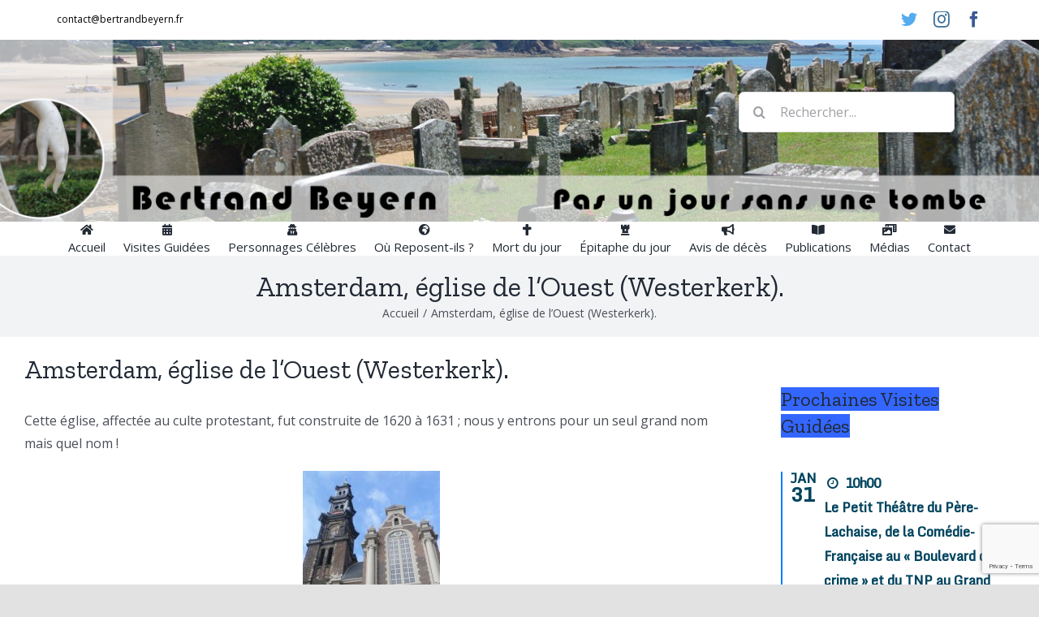

--- FILE ---
content_type: text/html; charset=UTF-8
request_url: https://bertrandbeyern.fr/amsterdam-eglise-de-louest-westerkerk/
body_size: 21017
content:
<!DOCTYPE html>
<html class="avada-html-layout-wide avada-html-header-position-top" lang="fr-FR" prefix="og: http://ogp.me/ns# fb: http://ogp.me/ns/fb#">
<head>
	<meta http-equiv="X-UA-Compatible" content="IE=edge" />
	<meta http-equiv="Content-Type" content="text/html; charset=utf-8"/>
	<meta name="viewport" content="width=device-width, initial-scale=1" />
	<title>Amsterdam, église de l&rsquo;Ouest (Westerkerk). &#8211; Bertrand Beyern</title>
<meta name='robots' content='max-image-preview:large' />
<link rel='dns-prefetch' href='//www.google.com' />
<link rel='dns-prefetch' href='//fonts.googleapis.com' />
<link rel="alternate" type="application/rss+xml" title="Bertrand Beyern &raquo; Flux" href="https://bertrandbeyern.fr/feed/" />
<link rel="alternate" type="application/rss+xml" title="Bertrand Beyern &raquo; Flux des commentaires" href="https://bertrandbeyern.fr/comments/feed/" />
<link rel="alternate" type="text/calendar" title="Bertrand Beyern &raquo; Flux iCal" href="https://bertrandbeyern.fr/events/?ical=1" />
		
		
		
		
		
		<link rel="alternate" type="application/rss+xml" title="Bertrand Beyern &raquo; Amsterdam, église de l&rsquo;Ouest (Westerkerk). Flux des commentaires" href="https://bertrandbeyern.fr/amsterdam-eglise-de-louest-westerkerk/feed/" />
<link rel="alternate" title="oEmbed (JSON)" type="application/json+oembed" href="https://bertrandbeyern.fr/wp-json/oembed/1.0/embed?url=https%3A%2F%2Fbertrandbeyern.fr%2Famsterdam-eglise-de-louest-westerkerk%2F" />
<link rel="alternate" title="oEmbed (XML)" type="text/xml+oembed" href="https://bertrandbeyern.fr/wp-json/oembed/1.0/embed?url=https%3A%2F%2Fbertrandbeyern.fr%2Famsterdam-eglise-de-louest-westerkerk%2F&#038;format=xml" />

		<meta property="og:title" content="Amsterdam, église de l&#039;Ouest (Westerkerk)."/>
		<meta property="og:type" content="article"/>
		<meta property="og:url" content="https://bertrandbeyern.fr/amsterdam-eglise-de-louest-westerkerk/"/>
		<meta property="og:site_name" content="Bertrand Beyern"/>
		<meta property="og:description" content="Cette église, affectée au culte protestant, fut construite de 1620 à 1631 ; nous y entrons pour un seul grand nom mais quel nom !



Le peintre Rembrandt (1606-1669) mourut dans une extrême pauvreté et fut inhumé ici sans aucun monument distinctif. Ses restes, depuis longtemps exhumés,"/>

									<meta property="og:image" content="https://bertrandbeyern.fr/wp-content/uploads/jpg_-173.jpg"/>
									<!-- This site uses the Google Analytics by MonsterInsights plugin v7.18.0 - Using Analytics tracking - https://www.monsterinsights.com/ -->
							<script src="//www.googletagmanager.com/gtag/js?id=UA-200243590-1"  type="text/javascript" data-cfasync="false" async></script>
			<script type="text/javascript" data-cfasync="false">
				var mi_version = '7.18.0';
				var mi_track_user = true;
				var mi_no_track_reason = '';
				
								var disableStr = 'ga-disable-UA-200243590-1';

				/* Function to detect opted out users */
				function __gtagTrackerIsOptedOut() {
					return document.cookie.indexOf( disableStr + '=true' ) > - 1;
				}

				/* Disable tracking if the opt-out cookie exists. */
				if ( __gtagTrackerIsOptedOut() ) {
					window[disableStr] = true;
				}

				/* Opt-out function */
				function __gtagTrackerOptout() {
					document.cookie = disableStr + '=true; expires=Thu, 31 Dec 2099 23:59:59 UTC; path=/';
					window[disableStr] = true;
				}

				if ( 'undefined' === typeof gaOptout ) {
					function gaOptout() {
						__gtagTrackerOptout();
					}
				}
								window.dataLayer = window.dataLayer || [];
				if ( mi_track_user ) {
					function __gtagTracker() {dataLayer.push( arguments );}
					__gtagTracker( 'js', new Date() );
					__gtagTracker( 'set', {
						'developer_id.dZGIzZG' : true,
						                    });
					__gtagTracker( 'config', 'UA-200243590-1', {
						forceSSL:true,link_attribution:true,					} );
										window.gtag = __gtagTracker;										(
						function () {
							/* https://developers.google.com/analytics/devguides/collection/analyticsjs/ */
							/* ga and __gaTracker compatibility shim. */
							var noopfn = function () {
								return null;
							};
							var newtracker = function () {
								return new Tracker();
							};
							var Tracker = function () {
								return null;
							};
							var p = Tracker.prototype;
							p.get = noopfn;
							p.set = noopfn;
							p.send = function (){
								var args = Array.prototype.slice.call(arguments);
								args.unshift( 'send' );
								__gaTracker.apply(null, args);
							};
							var __gaTracker = function () {
								var len = arguments.length;
								if ( len === 0 ) {
									return;
								}
								var f = arguments[len - 1];
								if ( typeof f !== 'object' || f === null || typeof f.hitCallback !== 'function' ) {
									if ( 'send' === arguments[0] ) {
										var hitConverted, hitObject = false, action;
										if ( 'event' === arguments[1] ) {
											if ( 'undefined' !== typeof arguments[3] ) {
												hitObject = {
													'eventAction': arguments[3],
													'eventCategory': arguments[2],
													'eventLabel': arguments[4],
													'value': arguments[5] ? arguments[5] : 1,
												}
											}
										}
										if ( 'pageview' === arguments[1] ) {
											if ( 'undefined' !== typeof arguments[2] ) {
												hitObject = {
													'eventAction': 'page_view',
													'page_path' : arguments[2],
												}
											}
										}
										if ( typeof arguments[2] === 'object' ) {
											hitObject = arguments[2];
										}
										if ( typeof arguments[5] === 'object' ) {
											Object.assign( hitObject, arguments[5] );
										}
										if ( 'undefined' !== typeof arguments[1].hitType ) {
											hitObject = arguments[1];
											if ( 'pageview' === hitObject.hitType ) {
												hitObject.eventAction = 'page_view';
											}
										}
										if ( hitObject ) {
											action = 'timing' === arguments[1].hitType ? 'timing_complete' : hitObject.eventAction;
											hitConverted = mapArgs( hitObject );
											__gtagTracker( 'event', action, hitConverted );
										}
									}
									return;
								}

								function mapArgs( args ) {
									var arg, hit = {};
									var gaMap = {
										'eventCategory': 'event_category',
										'eventAction': 'event_action',
										'eventLabel': 'event_label',
										'eventValue': 'event_value',
										'nonInteraction': 'non_interaction',
										'timingCategory': 'event_category',
										'timingVar': 'name',
										'timingValue': 'value',
										'timingLabel': 'event_label',
										'page' : 'page_path',
										'location' : 'page_location',
										'title' : 'page_title',
									};
									for ( arg in args ) {
										if ( args.hasOwnProperty(arg) && gaMap.hasOwnProperty(arg) ) {
											hit[gaMap[arg]] = args[arg];
										} else {
											hit[arg] = args[arg];
										}
									}
									return hit;
								}

								try {
									f.hitCallback();
								} catch ( ex ) {
								}
							};
							__gaTracker.create = newtracker;
							__gaTracker.getByName = newtracker;
							__gaTracker.getAll = function () {
								return [];
							};
							__gaTracker.remove = noopfn;
							__gaTracker.loaded = true;
							window['__gaTracker'] = __gaTracker;
						}
					)();
									} else {
										console.log( "" );
					( function () {
							function __gtagTracker() {
								return null;
							}
							window['__gtagTracker'] = __gtagTracker;
							window['gtag'] = __gtagTracker;
					} )();
									}
			</script>
				<!-- / Google Analytics by MonsterInsights -->
		<style id='wp-img-auto-sizes-contain-inline-css' type='text/css'>
img:is([sizes=auto i],[sizes^="auto," i]){contain-intrinsic-size:3000px 1500px}
/*# sourceURL=wp-img-auto-sizes-contain-inline-css */
</style>
<link rel='stylesheet' id='pt-cv-public-style-css' href='https://bertrandbeyern.fr/wp-content/plugins/content-views-query-and-display-post-page/public/assets/css/cv.css?ver=2.4.0.2' type='text/css' media='all' />
<link rel='stylesheet' id='pt-cv-public-pro-style-css' href='https://bertrandbeyern.fr/wp-content/plugins/pt-content-views-pro/public/assets/css/cvpro.min.css?ver=5.8.6.1' type='text/css' media='all' />
<style id='wp-emoji-styles-inline-css' type='text/css'>

	img.wp-smiley, img.emoji {
		display: inline !important;
		border: none !important;
		box-shadow: none !important;
		height: 1em !important;
		width: 1em !important;
		margin: 0 0.07em !important;
		vertical-align: -0.1em !important;
		background: none !important;
		padding: 0 !important;
	}
/*# sourceURL=wp-emoji-styles-inline-css */
</style>
<link rel='stylesheet' id='wp-block-library-css' href='https://bertrandbeyern.fr/wp-includes/css/dist/block-library/style.min.css?ver=6.9' type='text/css' media='all' />
<style id='global-styles-inline-css' type='text/css'>
:root{--wp--preset--aspect-ratio--square: 1;--wp--preset--aspect-ratio--4-3: 4/3;--wp--preset--aspect-ratio--3-4: 3/4;--wp--preset--aspect-ratio--3-2: 3/2;--wp--preset--aspect-ratio--2-3: 2/3;--wp--preset--aspect-ratio--16-9: 16/9;--wp--preset--aspect-ratio--9-16: 9/16;--wp--preset--color--black: #000000;--wp--preset--color--cyan-bluish-gray: #abb8c3;--wp--preset--color--white: #ffffff;--wp--preset--color--pale-pink: #f78da7;--wp--preset--color--vivid-red: #cf2e2e;--wp--preset--color--luminous-vivid-orange: #ff6900;--wp--preset--color--luminous-vivid-amber: #fcb900;--wp--preset--color--light-green-cyan: #7bdcb5;--wp--preset--color--vivid-green-cyan: #00d084;--wp--preset--color--pale-cyan-blue: #8ed1fc;--wp--preset--color--vivid-cyan-blue: #0693e3;--wp--preset--color--vivid-purple: #9b51e0;--wp--preset--gradient--vivid-cyan-blue-to-vivid-purple: linear-gradient(135deg,rgb(6,147,227) 0%,rgb(155,81,224) 100%);--wp--preset--gradient--light-green-cyan-to-vivid-green-cyan: linear-gradient(135deg,rgb(122,220,180) 0%,rgb(0,208,130) 100%);--wp--preset--gradient--luminous-vivid-amber-to-luminous-vivid-orange: linear-gradient(135deg,rgb(252,185,0) 0%,rgb(255,105,0) 100%);--wp--preset--gradient--luminous-vivid-orange-to-vivid-red: linear-gradient(135deg,rgb(255,105,0) 0%,rgb(207,46,46) 100%);--wp--preset--gradient--very-light-gray-to-cyan-bluish-gray: linear-gradient(135deg,rgb(238,238,238) 0%,rgb(169,184,195) 100%);--wp--preset--gradient--cool-to-warm-spectrum: linear-gradient(135deg,rgb(74,234,220) 0%,rgb(151,120,209) 20%,rgb(207,42,186) 40%,rgb(238,44,130) 60%,rgb(251,105,98) 80%,rgb(254,248,76) 100%);--wp--preset--gradient--blush-light-purple: linear-gradient(135deg,rgb(255,206,236) 0%,rgb(152,150,240) 100%);--wp--preset--gradient--blush-bordeaux: linear-gradient(135deg,rgb(254,205,165) 0%,rgb(254,45,45) 50%,rgb(107,0,62) 100%);--wp--preset--gradient--luminous-dusk: linear-gradient(135deg,rgb(255,203,112) 0%,rgb(199,81,192) 50%,rgb(65,88,208) 100%);--wp--preset--gradient--pale-ocean: linear-gradient(135deg,rgb(255,245,203) 0%,rgb(182,227,212) 50%,rgb(51,167,181) 100%);--wp--preset--gradient--electric-grass: linear-gradient(135deg,rgb(202,248,128) 0%,rgb(113,206,126) 100%);--wp--preset--gradient--midnight: linear-gradient(135deg,rgb(2,3,129) 0%,rgb(40,116,252) 100%);--wp--preset--font-size--small: 12px;--wp--preset--font-size--medium: 20px;--wp--preset--font-size--large: 24px;--wp--preset--font-size--x-large: 42px;--wp--preset--font-size--normal: 16px;--wp--preset--font-size--xlarge: 32px;--wp--preset--font-size--huge: 48px;--wp--preset--spacing--20: 0.44rem;--wp--preset--spacing--30: 0.67rem;--wp--preset--spacing--40: 1rem;--wp--preset--spacing--50: 1.5rem;--wp--preset--spacing--60: 2.25rem;--wp--preset--spacing--70: 3.38rem;--wp--preset--spacing--80: 5.06rem;--wp--preset--shadow--natural: 6px 6px 9px rgba(0, 0, 0, 0.2);--wp--preset--shadow--deep: 12px 12px 50px rgba(0, 0, 0, 0.4);--wp--preset--shadow--sharp: 6px 6px 0px rgba(0, 0, 0, 0.2);--wp--preset--shadow--outlined: 6px 6px 0px -3px rgb(255, 255, 255), 6px 6px rgb(0, 0, 0);--wp--preset--shadow--crisp: 6px 6px 0px rgb(0, 0, 0);}:where(.is-layout-flex){gap: 0.5em;}:where(.is-layout-grid){gap: 0.5em;}body .is-layout-flex{display: flex;}.is-layout-flex{flex-wrap: wrap;align-items: center;}.is-layout-flex > :is(*, div){margin: 0;}body .is-layout-grid{display: grid;}.is-layout-grid > :is(*, div){margin: 0;}:where(.wp-block-columns.is-layout-flex){gap: 2em;}:where(.wp-block-columns.is-layout-grid){gap: 2em;}:where(.wp-block-post-template.is-layout-flex){gap: 1.25em;}:where(.wp-block-post-template.is-layout-grid){gap: 1.25em;}.has-black-color{color: var(--wp--preset--color--black) !important;}.has-cyan-bluish-gray-color{color: var(--wp--preset--color--cyan-bluish-gray) !important;}.has-white-color{color: var(--wp--preset--color--white) !important;}.has-pale-pink-color{color: var(--wp--preset--color--pale-pink) !important;}.has-vivid-red-color{color: var(--wp--preset--color--vivid-red) !important;}.has-luminous-vivid-orange-color{color: var(--wp--preset--color--luminous-vivid-orange) !important;}.has-luminous-vivid-amber-color{color: var(--wp--preset--color--luminous-vivid-amber) !important;}.has-light-green-cyan-color{color: var(--wp--preset--color--light-green-cyan) !important;}.has-vivid-green-cyan-color{color: var(--wp--preset--color--vivid-green-cyan) !important;}.has-pale-cyan-blue-color{color: var(--wp--preset--color--pale-cyan-blue) !important;}.has-vivid-cyan-blue-color{color: var(--wp--preset--color--vivid-cyan-blue) !important;}.has-vivid-purple-color{color: var(--wp--preset--color--vivid-purple) !important;}.has-black-background-color{background-color: var(--wp--preset--color--black) !important;}.has-cyan-bluish-gray-background-color{background-color: var(--wp--preset--color--cyan-bluish-gray) !important;}.has-white-background-color{background-color: var(--wp--preset--color--white) !important;}.has-pale-pink-background-color{background-color: var(--wp--preset--color--pale-pink) !important;}.has-vivid-red-background-color{background-color: var(--wp--preset--color--vivid-red) !important;}.has-luminous-vivid-orange-background-color{background-color: var(--wp--preset--color--luminous-vivid-orange) !important;}.has-luminous-vivid-amber-background-color{background-color: var(--wp--preset--color--luminous-vivid-amber) !important;}.has-light-green-cyan-background-color{background-color: var(--wp--preset--color--light-green-cyan) !important;}.has-vivid-green-cyan-background-color{background-color: var(--wp--preset--color--vivid-green-cyan) !important;}.has-pale-cyan-blue-background-color{background-color: var(--wp--preset--color--pale-cyan-blue) !important;}.has-vivid-cyan-blue-background-color{background-color: var(--wp--preset--color--vivid-cyan-blue) !important;}.has-vivid-purple-background-color{background-color: var(--wp--preset--color--vivid-purple) !important;}.has-black-border-color{border-color: var(--wp--preset--color--black) !important;}.has-cyan-bluish-gray-border-color{border-color: var(--wp--preset--color--cyan-bluish-gray) !important;}.has-white-border-color{border-color: var(--wp--preset--color--white) !important;}.has-pale-pink-border-color{border-color: var(--wp--preset--color--pale-pink) !important;}.has-vivid-red-border-color{border-color: var(--wp--preset--color--vivid-red) !important;}.has-luminous-vivid-orange-border-color{border-color: var(--wp--preset--color--luminous-vivid-orange) !important;}.has-luminous-vivid-amber-border-color{border-color: var(--wp--preset--color--luminous-vivid-amber) !important;}.has-light-green-cyan-border-color{border-color: var(--wp--preset--color--light-green-cyan) !important;}.has-vivid-green-cyan-border-color{border-color: var(--wp--preset--color--vivid-green-cyan) !important;}.has-pale-cyan-blue-border-color{border-color: var(--wp--preset--color--pale-cyan-blue) !important;}.has-vivid-cyan-blue-border-color{border-color: var(--wp--preset--color--vivid-cyan-blue) !important;}.has-vivid-purple-border-color{border-color: var(--wp--preset--color--vivid-purple) !important;}.has-vivid-cyan-blue-to-vivid-purple-gradient-background{background: var(--wp--preset--gradient--vivid-cyan-blue-to-vivid-purple) !important;}.has-light-green-cyan-to-vivid-green-cyan-gradient-background{background: var(--wp--preset--gradient--light-green-cyan-to-vivid-green-cyan) !important;}.has-luminous-vivid-amber-to-luminous-vivid-orange-gradient-background{background: var(--wp--preset--gradient--luminous-vivid-amber-to-luminous-vivid-orange) !important;}.has-luminous-vivid-orange-to-vivid-red-gradient-background{background: var(--wp--preset--gradient--luminous-vivid-orange-to-vivid-red) !important;}.has-very-light-gray-to-cyan-bluish-gray-gradient-background{background: var(--wp--preset--gradient--very-light-gray-to-cyan-bluish-gray) !important;}.has-cool-to-warm-spectrum-gradient-background{background: var(--wp--preset--gradient--cool-to-warm-spectrum) !important;}.has-blush-light-purple-gradient-background{background: var(--wp--preset--gradient--blush-light-purple) !important;}.has-blush-bordeaux-gradient-background{background: var(--wp--preset--gradient--blush-bordeaux) !important;}.has-luminous-dusk-gradient-background{background: var(--wp--preset--gradient--luminous-dusk) !important;}.has-pale-ocean-gradient-background{background: var(--wp--preset--gradient--pale-ocean) !important;}.has-electric-grass-gradient-background{background: var(--wp--preset--gradient--electric-grass) !important;}.has-midnight-gradient-background{background: var(--wp--preset--gradient--midnight) !important;}.has-small-font-size{font-size: var(--wp--preset--font-size--small) !important;}.has-medium-font-size{font-size: var(--wp--preset--font-size--medium) !important;}.has-large-font-size{font-size: var(--wp--preset--font-size--large) !important;}.has-x-large-font-size{font-size: var(--wp--preset--font-size--x-large) !important;}
/*# sourceURL=global-styles-inline-css */
</style>

<style id='classic-theme-styles-inline-css' type='text/css'>
/*! This file is auto-generated */
.wp-block-button__link{color:#fff;background-color:#32373c;border-radius:9999px;box-shadow:none;text-decoration:none;padding:calc(.667em + 2px) calc(1.333em + 2px);font-size:1.125em}.wp-block-file__button{background:#32373c;color:#fff;text-decoration:none}
/*# sourceURL=/wp-includes/css/classic-themes.min.css */
</style>
<link rel='stylesheet' id='tfree-slick-css' href='https://bertrandbeyern.fr/wp-content/plugins/testimonial-free/public/assets/css/slick.css?ver=2.2.18' type='text/css' media='all' />
<link rel='stylesheet' id='tfree-font-awesome-css' href='https://bertrandbeyern.fr/wp-content/plugins/testimonial-free/public/assets/css/font-awesome.min.css?ver=2.2.18' type='text/css' media='all' />
<link rel='stylesheet' id='tfree-deprecated-style-css' href='https://bertrandbeyern.fr/wp-content/plugins/testimonial-free/public/assets/css/deprecated-style.css?ver=2.2.18' type='text/css' media='all' />
<link rel='stylesheet' id='tfree-style-css' href='https://bertrandbeyern.fr/wp-content/plugins/testimonial-free/public/assets/css/style.css?ver=2.2.18' type='text/css' media='all' />
<link rel='stylesheet' id='tf-compiled-options-ect-css' href='https://bertrandbeyern.fr/wp-content/uploads/titan-framework-ect-css.css?ver=1624141326' type='text/css' media='all' />
<link rel='stylesheet' id='tf-google-webfont-monda-css' href='//fonts.googleapis.com/css?family=Monda%3A500%2C400&#038;subset=latin%2Clatin-ext&#038;ver=6.9' type='text/css' media='all' />
<link rel='stylesheet' id='tf-google-webfont-open-sans-css' href='//fonts.googleapis.com/css?family=Open+Sans%3Ainherit%2Cinherititalic%2C400&#038;subset=latin%2Clatin-ext&#038;ver=6.9' type='text/css' media='all' />
<link rel='stylesheet' id='fusion-dynamic-css-css' href='https://bertrandbeyern.fr/wp-content/uploads/fusion-styles/d1233314224cfa7e2907b684fe2fceab.min.css?ver=3.2.1' type='text/css' media='all' />
<!--n2css--><script type="text/javascript" id="monsterinsights-frontend-script-js-extra">
/* <![CDATA[ */
var monsterinsights_frontend = {"js_events_tracking":"true","download_extensions":"doc,pdf,ppt,zip,xls,docx,pptx,xlsx","inbound_paths":"[{\"path\":\"\\/go\\/\",\"label\":\"affiliate\"},{\"path\":\"\\/recommend\\/\",\"label\":\"affiliate\"}]","home_url":"https://bertrandbeyern.fr","hash_tracking":"false","ua":"UA-200243590-1"};
//# sourceURL=monsterinsights-frontend-script-js-extra
/* ]]> */
</script>
<script type="text/javascript" src="https://bertrandbeyern.fr/wp-content/plugins/google-analytics-for-wordpress/assets/js/frontend-gtag.min.js?ver=7.18.0" id="monsterinsights-frontend-script-js"></script>
<script type="text/javascript" src="https://bertrandbeyern.fr/wp-includes/js/jquery/jquery.min.js?ver=3.7.1" id="jquery-core-js"></script>
<script type="text/javascript" src="https://bertrandbeyern.fr/wp-includes/js/jquery/jquery-migrate.min.js?ver=3.4.1" id="jquery-migrate-js"></script>
<link rel="https://api.w.org/" href="https://bertrandbeyern.fr/wp-json/" /><link rel="alternate" title="JSON" type="application/json" href="https://bertrandbeyern.fr/wp-json/wp/v2/posts/3059" /><link rel="EditURI" type="application/rsd+xml" title="RSD" href="https://bertrandbeyern.fr/xmlrpc.php?rsd" />
<meta name="generator" content="WordPress 6.9" />
<link rel="canonical" href="https://bertrandbeyern.fr/amsterdam-eglise-de-louest-westerkerk/" />
<link rel='shortlink' href='https://bertrandbeyern.fr/?p=3059' />
<meta name="tec-api-version" content="v1"><meta name="tec-api-origin" content="https://bertrandbeyern.fr"><link rel="https://theeventscalendar.com/" href="https://bertrandbeyern.fr/wp-json/tribe/events/v1/" /><link rel="preload" href="https://bertrandbeyern.fr/wp-content/themes/Avada/includes/lib/assets/fonts/icomoon/icomoon.woff" as="font" type="font/woff2" crossorigin><link rel="preload" href="//bertrandbeyern.fr/wp-content/themes/Avada/includes/lib/assets/fonts/fontawesome/webfonts/fa-brands-400.woff2" as="font" type="font/woff2" crossorigin><link rel="preload" href="//bertrandbeyern.fr/wp-content/themes/Avada/includes/lib/assets/fonts/fontawesome/webfonts/fa-regular-400.woff2" as="font" type="font/woff2" crossorigin><link rel="preload" href="//bertrandbeyern.fr/wp-content/themes/Avada/includes/lib/assets/fonts/fontawesome/webfonts/fa-solid-900.woff2" as="font" type="font/woff2" crossorigin><style type="text/css" id="css-fb-visibility">@media screen and (max-width: 640px){body:not(.fusion-builder-ui-wireframe) .fusion-no-small-visibility{display:none !important;}body:not(.fusion-builder-ui-wireframe) .sm-text-align-center{text-align:center !important;}body:not(.fusion-builder-ui-wireframe) .sm-text-align-left{text-align:left !important;}body:not(.fusion-builder-ui-wireframe) .sm-text-align-right{text-align:right !important;}body:not(.fusion-builder-ui-wireframe) .sm-mx-auto{margin-left:auto !important;margin-right:auto !important;}body:not(.fusion-builder-ui-wireframe) .sm-ml-auto{margin-left:auto !important;}body:not(.fusion-builder-ui-wireframe) .sm-mr-auto{margin-right:auto !important;}body:not(.fusion-builder-ui-wireframe) .fusion-absolute-position-small{position:absolute;top:auto;width:100%;}}@media screen and (min-width: 641px) and (max-width: 1024px){body:not(.fusion-builder-ui-wireframe) .fusion-no-medium-visibility{display:none !important;}body:not(.fusion-builder-ui-wireframe) .md-text-align-center{text-align:center !important;}body:not(.fusion-builder-ui-wireframe) .md-text-align-left{text-align:left !important;}body:not(.fusion-builder-ui-wireframe) .md-text-align-right{text-align:right !important;}body:not(.fusion-builder-ui-wireframe) .md-mx-auto{margin-left:auto !important;margin-right:auto !important;}body:not(.fusion-builder-ui-wireframe) .md-ml-auto{margin-left:auto !important;}body:not(.fusion-builder-ui-wireframe) .md-mr-auto{margin-right:auto !important;}body:not(.fusion-builder-ui-wireframe) .fusion-absolute-position-medium{position:absolute;top:auto;width:100%;}}@media screen and (min-width: 1025px){body:not(.fusion-builder-ui-wireframe) .fusion-no-large-visibility{display:none !important;}body:not(.fusion-builder-ui-wireframe) .lg-text-align-center{text-align:center !important;}body:not(.fusion-builder-ui-wireframe) .lg-text-align-left{text-align:left !important;}body:not(.fusion-builder-ui-wireframe) .lg-text-align-right{text-align:right !important;}body:not(.fusion-builder-ui-wireframe) .lg-mx-auto{margin-left:auto !important;margin-right:auto !important;}body:not(.fusion-builder-ui-wireframe) .lg-ml-auto{margin-left:auto !important;}body:not(.fusion-builder-ui-wireframe) .lg-mr-auto{margin-right:auto !important;}body:not(.fusion-builder-ui-wireframe) .fusion-absolute-position-large{position:absolute;top:auto;width:100%;}}</style><style type="text/css">.recentcomments a{display:inline !important;padding:0 !important;margin:0 !important;}</style>		<script type="text/javascript">
			var doc = document.documentElement;
			doc.setAttribute( 'data-useragent', navigator.userAgent );
		</script>
		
	<link rel='stylesheet' id='ect-common-styles-css' href='https://bertrandbeyern.fr/wp-content/plugins/the-events-calendar-templates-and-shortcode/assets/css/ect-common-styles.min.css' type='text/css' media='all' />
<link rel='stylesheet' id='ect-minimal-list-styles-css' href='https://bertrandbeyern.fr/wp-content/plugins/the-events-calendar-templates-and-shortcode/assets/css/ect-minimal-list-view.min.css' type='text/css' media='all' />
<link rel='stylesheet' id='ect-sharebutton-css-css' href='https://bertrandbeyern.fr/wp-content/plugins/the-events-calendar-templates-and-shortcode/assets/css/ect-sharebutton.css' type='text/css' media='all' />
<link rel='stylesheet' id='ect-grid-view-bootstrap-css' href='https://bertrandbeyern.fr/wp-content/plugins/the-events-calendar-templates-and-shortcode/assets/css/bootstrap.min.css' type='text/css' media='all' />
<link rel='stylesheet' id='ect-grid-view-styles-css' href='https://bertrandbeyern.fr/wp-content/plugins/the-events-calendar-templates-and-shortcode/assets/css/ect-grid-view.css' type='text/css' media='all' />
</head>

<body class="wp-singular post-template-default single single-post postid-3059 single-format-standard wp-theme-Avada tribe-no-js fusion-image-hovers fusion-pagination-sizing fusion-button_size-large fusion-button_type-flat fusion-button_span-no avada-image-rollover-circle-yes avada-image-rollover-yes avada-image-rollover-direction-left fusion-has-button-gradient fusion-body ltr fusion-sticky-header no-mobile-totop fusion-disable-outline fusion-sub-menu-fade mobile-logo-pos-left layout-wide-mode avada-has-boxed-modal-shadow- layout-scroll-offset-full avada-has-zero-margin-offset-top has-sidebar fusion-top-header menu-text-align-center mobile-menu-design-classic fusion-show-pagination-text fusion-header-layout-v4 avada-responsive avada-footer-fx-none avada-menu-highlight-style-bottombar fusion-search-form-clean fusion-main-menu-search-overlay fusion-avatar-circle avada-blog-layout-large avada-blog-archive-layout-large avada-ec-not-100-width avada-ec-meta-layout-disabled avada-header-shadow-no avada-menu-icon-position-top avada-has-megamenu-shadow avada-has-mobile-menu-search avada-has-breadcrumb-mobile-hidden avada-has-titlebar-bar_and_content avada-has-header-bg-image avada-header-bg-no-repeat avada-has-header-bg-full avada-has-pagination-width_height avada-flyout-menu-direction-fade avada-ec-views-v2" >
		<a class="skip-link screen-reader-text" href="#content">Passer au contenu</a>

	<div id="boxed-wrapper">
		<div class="fusion-sides-frame"></div>
		<div id="wrapper" class="fusion-wrapper">
			<div id="home" style="position:relative;top:-1px;"></div>
			
				
			<header class="fusion-header-wrapper">
				<div class="fusion-header-v4 fusion-logo-alignment fusion-logo-left fusion-sticky-menu- fusion-sticky-logo-1 fusion-mobile-logo-1 fusion-sticky-menu-only fusion-header-menu-align-center fusion-mobile-menu-design-classic">
					
<div class="fusion-secondary-header">
	<div class="fusion-row">
					<div class="fusion-alignleft">
				<div class="fusion-contact-info"><span class="fusion-contact-info-phone-number"></span><span class="fusion-contact-info-email-address"><a href="mailto:c&#111;&#110;t&#97;ct&#64;ber&#116;r&#97;&#110;&#100;bey&#101;r&#110;.f&#114;">c&#111;&#110;t&#97;ct&#64;ber&#116;r&#97;&#110;&#100;bey&#101;r&#110;.f&#114;</a></span></div>			</div>
							<div class="fusion-alignright">
				<div class="fusion-social-links-header"><div class="fusion-social-networks"><div class="fusion-social-networks-wrapper"><a  class="fusion-social-network-icon fusion-tooltip fusion-twitter fusion-icon-twitter" style="color:#55acee;" data-placement="right" data-title="Twitter" data-toggle="tooltip" title="Twitter" href="https://twitter.com/BBeyern" target="_blank" rel="noopener noreferrer"><span class="screen-reader-text">Twitter</span></a><a  class="fusion-social-network-icon fusion-tooltip fusion-instagram fusion-icon-instagram" style="color:#3f729b;" data-placement="right" data-title="Instagram" data-toggle="tooltip" title="Instagram" href="https://instagram.com/bertrand_beyern" target="_blank" rel="noopener noreferrer"><span class="screen-reader-text">Instagram</span></a><a  class="fusion-social-network-icon fusion-tooltip fusion-facebook fusion-icon-facebook" style="color:#3b5998;" data-placement="right" data-title="Facebook" data-toggle="tooltip" title="Facebook" href="https://www.facebook.com/people/Bertrand-Beyern/100013955281959/" target="_blank" rel="noopener noreferrer"><span class="screen-reader-text">Facebook</span></a></div></div></div>			</div>
			</div>
</div>
<div class="fusion-header-sticky-height"></div>
<div class="fusion-sticky-header-wrapper"> <!-- start fusion sticky header wrapper -->
	<div class="fusion-header">
		<div class="fusion-row">
							<div class="fusion-logo" data-margin-top="34px" data-margin-bottom="0px" data-margin-left="0px" data-margin-right="34px">
			<a class="fusion-logo-link"  href="https://bertrandbeyern.fr/" >

						<!-- standard logo -->
			<img src="https://bertrandbeyern.fr/wp-content/uploads/bertrand_logo.png" srcset="https://bertrandbeyern.fr/wp-content/uploads/bertrand_logo.png 1x" width="10" height="10" alt="Bertrand Beyern Logo" data-retina_logo_url="" class="fusion-standard-logo" />

											<!-- mobile logo -->
				<img src="https://bertrandbeyern.fr/wp-content/uploads/bertrand_logo_oficial.png" srcset="https://bertrandbeyern.fr/wp-content/uploads/bertrand_logo_oficial.png 1x" width="277" height="218" alt="Bertrand Beyern Logo" data-retina_logo_url="" class="fusion-mobile-logo" />
			
					</a>
		
<div class="fusion-header-content-3-wrapper">
			<div class="fusion-secondary-menu-search">
					<form role="search" class="searchform fusion-search-form  fusion-search-form-clean" method="get" action="https://bertrandbeyern.fr/">
			<div class="fusion-search-form-content">

				
				<div class="fusion-search-field search-field">
					<label><span class="screen-reader-text">Rechercher:</span>
													<input type="search" value="" name="s" class="s" placeholder="Rechercher..." required aria-required="true" aria-label="Rechercher..."/>
											</label>
				</div>
				<div class="fusion-search-button search-button">
					<input type="submit" class="fusion-search-submit searchsubmit" aria-label="Recherche" value="&#xf002;" />
									</div>

				
			</div>


			
		</form>
				</div>
	</div>
</div>
										
					</div>
	</div>
	<div class="fusion-secondary-main-menu">
		<div class="fusion-row">
			<nav class="fusion-main-menu" aria-label="Menu principal"><div class="fusion-overlay-search">		<form role="search" class="searchform fusion-search-form  fusion-search-form-clean" method="get" action="https://bertrandbeyern.fr/">
			<div class="fusion-search-form-content">

				
				<div class="fusion-search-field search-field">
					<label><span class="screen-reader-text">Rechercher:</span>
													<input type="search" value="" name="s" class="s" placeholder="Rechercher..." required aria-required="true" aria-label="Rechercher..."/>
											</label>
				</div>
				<div class="fusion-search-button search-button">
					<input type="submit" class="fusion-search-submit searchsubmit" aria-label="Recherche" value="&#xf002;" />
									</div>

				
			</div>


			
		</form>
		<div class="fusion-search-spacer"></div><a href="#" role="button" aria-label="Fermer la recherche" class="fusion-close-search"></a></div><ul id="menu-mnmain_desktop" class="fusion-menu"><li  id="menu-item-7035"  class="menu-item menu-item-type-post_type menu-item-object-page menu-item-home menu-item-7035"  data-item-id="7035"><a  href="https://bertrandbeyern.fr/" class="fusion-flex-link fusion-flex-column fusion-bottombar-highlight"><span class="fusion-megamenu-icon"><i class="glyphicon fa-home fas" aria-hidden="true"></i></span><span class="menu-text">Accueil</span></a></li><li  id="menu-item-7481"  class="menu-item menu-item-type-custom menu-item-object-custom menu-item-has-children menu-item-7481 fusion-dropdown-menu"  data-item-id="7481"><a  href="#" class="fusion-flex-link fusion-flex-column fusion-bottombar-highlight"><span class="fusion-megamenu-icon"><i class="glyphicon fa-calendar-alt fas" aria-hidden="true"></i></span><span class="menu-text">Visites Guidées</span></a><ul class="sub-menu"><li  id="menu-item-7541"  class="menu-item menu-item-type-post_type menu-item-object-page menu-item-7541 fusion-dropdown-submenu" ><a  href="https://bertrandbeyern.fr/visites-guidees-themes/" class="fusion-bottombar-highlight"><span><span class="fusion-megamenu-icon"><i class="glyphicon fa-eye fas" aria-hidden="true"></i></span>Thèmes</span></a></li><li  id="menu-item-7034"  class="menu-item menu-item-type-post_type menu-item-object-page menu-item-7034 fusion-dropdown-submenu" ><a  href="https://bertrandbeyern.fr/visites-guidees-programme/" class="fusion-bottombar-highlight"><span><span class="fusion-megamenu-icon"><i class="glyphicon fa-clock fas" aria-hidden="true"></i></span>Programme</span></a></li></ul></li><li  id="menu-item-7033"  class="menu-item menu-item-type-post_type menu-item-object-page menu-item-7033"  data-item-id="7033"><a  href="https://bertrandbeyern.fr/personnages-celebres/" class="fusion-flex-link fusion-flex-column fusion-bottombar-highlight"><span class="fusion-megamenu-icon"><i class="glyphicon fa-user-secret fas" aria-hidden="true"></i></span><span class="menu-text">Personnages Célèbres</span></a></li><li  id="menu-item-7032"  class="menu-item menu-item-type-post_type menu-item-object-page menu-item-7032"  data-item-id="7032"><a  href="https://bertrandbeyern.fr/ou-reposent-ils/" class="fusion-flex-link fusion-flex-column fusion-bottombar-highlight"><span class="fusion-megamenu-icon"><i class="glyphicon fa-globe-africa fas" aria-hidden="true"></i></span><span class="menu-text">Où Reposent-ils ?</span></a></li><li  id="menu-item-7031"  class="menu-item menu-item-type-post_type menu-item-object-page menu-item-7031"  data-item-id="7031"><a  href="https://bertrandbeyern.fr/le-mort-du-jour/" class="fusion-flex-link fusion-flex-column fusion-bottombar-highlight"><span class="fusion-megamenu-icon"><i class="glyphicon fa-cross fas" aria-hidden="true"></i></span><span class="menu-text">Mort du jour</span></a></li><li  id="menu-item-7030"  class="menu-item menu-item-type-post_type menu-item-object-page menu-item-7030"  data-item-id="7030"><a  href="https://bertrandbeyern.fr/lepitaphe-du-jour/" class="fusion-flex-link fusion-flex-column fusion-bottombar-highlight"><span class="fusion-megamenu-icon"><i class="glyphicon fa-chess-rook fas" aria-hidden="true"></i></span><span class="menu-text">Épitaphe du jour</span></a></li><li  id="menu-item-7029"  class="menu-item menu-item-type-post_type menu-item-object-page menu-item-7029"  data-item-id="7029"><a  href="https://bertrandbeyern.fr/avis-de-deces/" class="fusion-flex-link fusion-flex-column fusion-bottombar-highlight"><span class="fusion-megamenu-icon"><i class="glyphicon fa-bullhorn fas" aria-hidden="true"></i></span><span class="menu-text">Avis de décès</span></a></li><li  id="menu-item-7027"  class="menu-item menu-item-type-post_type menu-item-object-page menu-item-7027"  data-item-id="7027"><a  href="https://bertrandbeyern.fr/publications/" class="fusion-flex-link fusion-flex-column fusion-bottombar-highlight"><span class="fusion-megamenu-icon"><i class="glyphicon fa-book-open fas" aria-hidden="true"></i></span><span class="menu-text">Publications</span></a></li><li  id="menu-item-7028"  class="menu-item menu-item-type-post_type menu-item-object-page menu-item-7028"  data-item-id="7028"><a  href="https://bertrandbeyern.fr/medias/" class="fusion-flex-link fusion-flex-column fusion-bottombar-highlight"><span class="fusion-megamenu-icon"><i class="glyphicon fa-photo-video fas" aria-hidden="true"></i></span><span class="menu-text">Médias</span></a></li><li  id="menu-item-7532"  class="menu-item menu-item-type-post_type menu-item-object-page menu-item-7532"  data-item-id="7532"><a  href="https://bertrandbeyern.fr/contact/" class="fusion-flex-link fusion-flex-column fusion-bottombar-highlight"><span class="fusion-megamenu-icon"><i class="glyphicon fa-envelope fas" aria-hidden="true"></i></span><span class="menu-text">Contact</span></a></li></ul></nav>
<nav class="fusion-mobile-nav-holder fusion-mobile-menu-text-align-left" aria-label="Menu principal mobile"></nav>

			
<div class="fusion-clearfix"></div>
<div class="fusion-mobile-menu-search">
			<form role="search" class="searchform fusion-search-form  fusion-search-form-clean" method="get" action="https://bertrandbeyern.fr/">
			<div class="fusion-search-form-content">

				
				<div class="fusion-search-field search-field">
					<label><span class="screen-reader-text">Rechercher:</span>
													<input type="search" value="" name="s" class="s" placeholder="Rechercher..." required aria-required="true" aria-label="Rechercher..."/>
											</label>
				</div>
				<div class="fusion-search-button search-button">
					<input type="submit" class="fusion-search-submit searchsubmit" aria-label="Recherche" value="&#xf002;" />
									</div>

				
			</div>


			
		</form>
		</div>
		</div>
	</div>
</div> <!-- end fusion sticky header wrapper -->
				</div>
				<div class="fusion-clearfix"></div>
			</header>
							
				
		<div id="sliders-container">
					</div>
				
				
			
			<div class="avada-page-titlebar-wrapper">
	<div class="fusion-page-title-bar fusion-page-title-bar-none fusion-page-title-bar-center">
		<div class="fusion-page-title-row">
			<div class="fusion-page-title-wrapper">
				<div class="fusion-page-title-captions">

																							<h1 class="entry-title">Amsterdam, église de l&rsquo;Ouest (Westerkerk).</h1>

											
																		<div class="fusion-page-title-secondary">
								<div class="fusion-breadcrumbs"><span class="fusion-breadcrumb-item"><a href="https://bertrandbeyern.fr" class="fusion-breadcrumb-link"><span >Accueil</span></a></span><span class="fusion-breadcrumb-sep">/</span><span class="fusion-breadcrumb-item"><span  class="breadcrumb-leaf">Amsterdam, église de l&rsquo;Ouest (Westerkerk).</span></span></div>							</div>
											
				</div>

				
			</div>
		</div>
	</div>
</div>

						<main id="main" class="clearfix ">
				<div class="fusion-row" style="">

<section id="content" style="float: left;">
	
					<article id="post-3059" class="post post-3059 type-post status-publish format-standard has-post-thumbnail hentry category-qui-repose-a-amsterdam category-qui-repose-aux-pays-bas tag-qui-repose-aux-pays-bas tag-qui-repose-ici">
						
				
															<h2 class="entry-title fusion-post-title">Amsterdam, église de l&rsquo;Ouest (Westerkerk).</h2>										<div class="post-content">
				<p>Cette église, affectée au culte protestant, fut construite de 1620 à 1631 ; nous y entrons pour un seul grand nom mais quel nom !</p>
<p><img fetchpriority="high" decoding="async" class="aligncenter wp-image-3056 size-medium" src="https://bertrandbeyern.fr/wp-content/uploads/jpg_-173-169x300.jpg" alt="-173.jpg" width="169" height="300" align="center" srcset="https://bertrandbeyern.fr/wp-content/uploads/jpg_-173-169x300.jpg 169w, https://bertrandbeyern.fr/wp-content/uploads/jpg_-173.jpg 270w" sizes="(max-width: 169px) 100vw, 169px" /></p>
<p>Le peintre <strong>Rembrandt</strong> (1606-1669) mourut dans une extrême pauvreté et fut inhumé ici sans aucun monument distinctif. Ses restes, depuis longtemps exhumés, ont été perdus.<br />
C&rsquo;est donc la présence disparue du maître de l&rsquo;École hollandaise que nous venons rencontrer.<br />
Aujourd&rsquo;hui, sur une des colonnes de l&rsquo;édifice (côté gauche), une plaque <em>in memoriam</em> lui rend hommage. Elle est placée si haut et se révèle si discrète que bien des touristes, venus ici pour l&rsquo;ascension de l&rsquo;édifice et le panorama sur la ville, ne la voient pas.<br />
<img decoding="async" class="aligncenter wp-image-3057 size-medium" src="https://bertrandbeyern.fr/wp-content/uploads/jpg_-175-169x300.jpg" alt="-175.jpg" width="169" height="300" align="center" srcset="https://bertrandbeyern.fr/wp-content/uploads/jpg_-175-169x300.jpg 169w, https://bertrandbeyern.fr/wp-content/uploads/jpg_-175.jpg 270w" sizes="(max-width: 169px) 100vw, 169px" /><br />
L&rsquo;épouse de Rembrandt, Saskia (1612-1642), qui fut souvent son modèle, fut enterrée dans la Vieille église (Oude Kerk) où sa tombe, discrète, est encore visible.</p>
<p>Autres défunts célèbres inhumés dans cette Westerkerk :</p>
<p>le théologien <strong>Simon Episcopius</strong> (Simon Bischop) (1583-1643).</p>
<p><img decoding="async" class="aligncenter wp-image-3058 size-medium" src="https://bertrandbeyern.fr/wp-content/uploads/jpg_-174-169x300.jpg" alt="-174.jpg" width="169" height="300" align="center" srcset="https://bertrandbeyern.fr/wp-content/uploads/jpg_-174-169x300.jpg 169w, https://bertrandbeyern.fr/wp-content/uploads/jpg_-174.jpg 270w" sizes="(max-width: 169px) 100vw, 169px" /></p>
<p>le peintre paysagiste <strong>Meindert Hobbema</strong> (1638-1709).</p>
<p>Adresse :<br />
Prinsengracht.</p>
<p>Prendre garde aux horaires :<br />
du lundi au vendredi, toute l&rsquo;année : 10h &#8211; 15h.<br />
le samedi (uniquement du 1er avril au 1er novembre) : 11h &#8211; 15h.<br />
le dimanche, un culte est célébré à 10h30 mais la visite de l&rsquo;église est alors interdite.</p>
							</div>

												<div class="fusion-meta-info"><div class="fusion-meta-info-wrapper"><span class="vcard rich-snippet-hidden"><span class="fn"><a href="https://bertrandbeyern.fr/author/klakmuf/" title="Articles par Admin BB" rel="author">Admin BB</a></span></span><span class="updated rich-snippet-hidden">2022-10-19T09:32:01+02:00</span><span>22 mars 2016</span><span class="fusion-inline-sep">|</span>Catégories : <a href="https://bertrandbeyern.fr/category/ou-reposent-ils/qui-repose-aux-pays-bas/qui-repose-a-amsterdam/" rel="category tag">Qui repose à Amsterdam ?</a>, <a href="https://bertrandbeyern.fr/category/ou-reposent-ils/qui-repose-aux-pays-bas/" rel="category tag">Qui repose aux Pays-Bas ?</a><span class="fusion-inline-sep">|</span><span class="meta-tags">Mots-clés : <a href="https://bertrandbeyern.fr/tag/qui-repose-aux-pays-bas/" rel="tag">Qui repose aux Pays-Bas</a>, <a href="https://bertrandbeyern.fr/tag/qui-repose-ici/" rel="tag">Qui repose ici</a></span><span class="fusion-inline-sep">|</span></div></div>													<div class="fusion-theme-sharing-box fusion-single-sharing-box share-box">
		<h4>Partagez cette histoire, choisissez votre plate-forme !</h4>
		<div class="fusion-social-networks"><div class="fusion-social-networks-wrapper"><a  class="fusion-social-network-icon fusion-tooltip fusion-facebook fusion-icon-facebook" style="color:#3b5998;" data-placement="top" data-title="Facebook" data-toggle="tooltip" title="Facebook" href="https://www.facebook.com/sharer.php?u=https%3A%2F%2Fbertrandbeyern.fr%2Famsterdam-eglise-de-louest-westerkerk%2F&amp;t=Amsterdam%2C%20%C3%A9glise%20de%20l%26rsquo%3BOuest%20%28Westerkerk%29." target="_blank"><span class="screen-reader-text">Facebook</span></a><a  class="fusion-social-network-icon fusion-tooltip fusion-twitter fusion-icon-twitter" style="color:#55acee;" data-placement="top" data-title="Twitter" data-toggle="tooltip" title="Twitter" href="https://twitter.com/share?text=Amsterdam%2C%20%C3%A9glise%20de%20l%E2%80%99Ouest%20%28Westerkerk%29.&amp;url=https%3A%2F%2Fbertrandbeyern.fr%2Famsterdam-eglise-de-louest-westerkerk%2F" target="_blank" rel="noopener noreferrer"><span class="screen-reader-text">Twitter</span></a><a  class="fusion-social-network-icon fusion-tooltip fusion-linkedin fusion-icon-linkedin" style="color:#0077b5;" data-placement="top" data-title="LinkedIn" data-toggle="tooltip" title="LinkedIn" href="https://www.linkedin.com/shareArticle?mini=true&amp;url=https%3A%2F%2Fbertrandbeyern.fr%2Famsterdam-eglise-de-louest-westerkerk%2F&amp;title=Amsterdam%2C%20%C3%A9glise%20de%20l%26rsquo%3BOuest%20%28Westerkerk%29.&amp;summary=Cette%20%C3%A9glise%2C%20affect%C3%A9e%20au%20culte%20protestant%2C%20fut%20construite%20de%201620%20%C3%A0%201631%20%3B%20nous%20y%20entrons%20pour%20un%20seul%20grand%20nom%20mais%20quel%20nom%20%21%0D%0A%0D%0A%0D%0A%0D%0ALe%20peintre%20Rembrandt%20%281606-1669%29%20mourut%20dans%20une%20extr%C3%AAme%20pauvret%C3%A9%20et%20fut%20inhum%C3%A9%20ici%20sans%20aucun%20monument%20distinctif.%20Ses" target="_blank" rel="noopener noreferrer"><span class="screen-reader-text">LinkedIn</span></a><a  class="fusion-social-network-icon fusion-tooltip fusion-whatsapp fusion-icon-whatsapp" style="color:#77e878;" data-placement="top" data-title="WhatsApp" data-toggle="tooltip" title="WhatsApp" href="https://api.whatsapp.com/send?text=https%3A%2F%2Fbertrandbeyern.fr%2Famsterdam-eglise-de-louest-westerkerk%2F" target="_blank" rel="noopener noreferrer"><span class="screen-reader-text">WhatsApp</span></a><a  class="fusion-social-network-icon fusion-tooltip fusion-mail fusion-icon-mail fusion-last-social-icon" style="color:#000000;" data-placement="top" data-title="Email" data-toggle="tooltip" title="Email" href="mailto:?subject=Amsterdam%2C%20%C3%A9glise%20de%20l%26rsquo%3BOuest%20%28Westerkerk%29.&amp;body=https://bertrandbeyern.fr/amsterdam-eglise-de-louest-westerkerk/" target="_self" rel="noopener noreferrer"><span class="screen-reader-text">Email</span></a><div class="fusion-clearfix"></div></div></div>	</div>
													<section class="related-posts single-related-posts">
					<div class="fusion-title fusion-title-size-three sep-double sep-solid" style="margin-top:5px;margin-bottom:10px;">
					<h3 class="title-heading-left" style="margin:0;">
						Articles similaires					</h3>
					<div class="title-sep-container">
						<div class="title-sep sep-double sep-solid"></div>
					</div>
				</div>
				
	
	
	
	
				<div class="fusion-carousel" data-imagesize="fixed" data-metacontent="no" data-autoplay="no" data-touchscroll="no" data-columns="4" data-itemmargin="48px" data-itemwidth="180" data-touchscroll="yes" data-scrollitems="">
		<div class="fusion-carousel-positioner">
			<ul class="fusion-carousel-holder">
																							<li class="fusion-carousel-item" style="max-width: 300px;">
						<div class="fusion-carousel-item-wrapper">
							

<div  class="fusion-image-wrapper fusion-image-size-fixed" aria-haspopup="true">
	
	
	
				<img src="https://bertrandbeyern.fr/wp-content/uploads/jpg_sam_0411-500x383.jpg" srcset="https://bertrandbeyern.fr/wp-content/uploads/jpg_sam_0411-500x383.jpg 1x, https://bertrandbeyern.fr/wp-content/uploads/jpg_sam_0411-500x383@2x.jpg 2x" width="500" height="383" alt="Amsterdam, cimetière de Zorgvlied (Zorgvlied Begraafplaats)." />


		<div class="fusion-rollover">
	<div class="fusion-rollover-content">

														<a class="fusion-rollover-link" href="https://bertrandbeyern.fr/amsterdam-cimetiere-de-zorgvlied-zorgvlied-begraafplaats/">Amsterdam, cimetière de Zorgvlied (Zorgvlied Begraafplaats).</a>
			
														
								
													<div class="fusion-rollover-sep"></div>
				
																		<a class="fusion-rollover-gallery" href="https://bertrandbeyern.fr/wp-content/uploads/jpg_sam_0411.jpg" data-id="895" data-rel="iLightbox[gallery]" data-title="sam_0411.jpg" data-caption="">
						Galerie					</a>
														
				
												<h4 class="fusion-rollover-title">
					<a class="fusion-rollover-title-link" href="https://bertrandbeyern.fr/amsterdam-cimetiere-de-zorgvlied-zorgvlied-begraafplaats/">
						Amsterdam, cimetière de Zorgvlied (Zorgvlied Begraafplaats).					</a>
				</h4>
			
								
		
				<a class="fusion-link-wrapper" href="https://bertrandbeyern.fr/amsterdam-cimetiere-de-zorgvlied-zorgvlied-begraafplaats/" aria-label="Amsterdam, cimetière de Zorgvlied (Zorgvlied Begraafplaats)."></a>
	</div>
</div>

	
</div>
													</div><!-- fusion-carousel-item-wrapper -->
					</li>
							</ul><!-- fusion-carousel-holder -->
										<div class="fusion-carousel-nav">
					<span class="fusion-nav-prev"></span>
					<span class="fusion-nav-next"></span>
				</div>
			
		</div><!-- fusion-carousel-positioner -->
	</div><!-- fusion-carousel -->
</section><!-- related-posts -->


																	</article>
	</section>
<aside id="sidebar" class="sidebar fusion-widget-area fusion-content-widget-area fusion-sidebar-right fusion-slidingbarwidget1" style="float: right;" >
											
					<section id="custom_html-2" class="widget_text fusion-slidingbar-widget-column widget widget_custom_html" style="margin: 0px 5px 5px 5px;border-style: solid;border-color:transparent;border-width:0px;"><div class="textwidget custom-html-widget"><div id="calendar_widget_title">
<h5><span style="background-color: #3366ff;">Prochaines Visites Guid&eacute;es</span></h5></div>
<!=========Events Static list Template 2.5.1=========><script type="application/ld+json">
[{"@context":"http://schema.org","@type":"Event","name":"Le Petit Th\u00e9\u00e2tre du P\u00e8re-Lachaise, de la Com\u00e9die-Fran\u00e7aise au \u00ab\u00a0Boulevard du crime\u00a0\u00bb et du TNP au Grand Magic Circus ! (Sans r\u00e9servation).","description":"&lt;p&gt;Hommage, devant leurs tombes, aux rois et reines de la [&hellip;]&lt;/p&gt;\\n","image":"https://bertrandbeyern.fr/wp-content/uploads/Rideau-de-theatre-photo-droits-reserves.jpg","url":"https://bertrandbeyern.fr/event/le-petit-theatre-du-pere-lachaise-de-la-comedie-francaise-au-boulevard-du-crime-et-du-tnp-au-grand-magic-circus/","startDate":"2026-01-31T10:00:00+01:00","endDate":"2026-01-31T10:00:00+01:00","location":{"@type":"Place","name":"Rendez-vous place Gambetta (m\u00e9tro \u00ab\u00a0Gambetta\u00a0\u00bb), devant la mairie. Sans r\u00e9servation.","description":"","url":"","address":{"@type":"PostalAddress","streetAddress":"Place Gambetta (devant la mairie).","addressLocality":"Paris","addressRegion":"Ile de France","postalCode":"75020","addressCountry":"France"},"telephone":"","sameAs":""},"organizer":{"@type":"Person","name":"Bertrand Beyern","description":"","url":"","telephone":"+33 XX.XX.XX.XX.XX","email":"&#118;&#105;site&#64;b&#101;&#114;trand&#98;ey&#101;r&#110;&#46;f&#114;","sameAs":""},"offers":{"@type":"Offer","price":"15","priceCurrency":"\u20ac","url":"https://bertrandbeyern.fr/event/le-petit-theatre-du-pere-lachaise-de-la-comedie-francaise-au-boulevard-du-crime-et-du-tnp-au-grand-magic-circus/","category":"primary","availability":"inStock","validFrom":"1970-01-01T00:00:00+00:00"},"performer":"Organization"},{"@context":"http://schema.org","@type":"Event","name":"Humour noir au P\u00e8re-Lachaise ! (Sans r\u00e9servation).","description":"&lt;p&gt;Parcours-spectacle destin\u00e9 \u00e0 d\u00e9samorcer bien des angoisses, pour public complice, [&hellip;]&lt;/p&gt;\\n","image":"https://bertrandbeyern.fr/wp-content/uploads/jpg_cimg2003.jpg","url":"https://bertrandbeyern.fr/event/pere-lachaise-humour-noir/","startDate":"2026-01-31T14:00:00+01:00","endDate":"2026-01-31T14:00:00+01:00","location":{"@type":"Place","name":"Cimeti\u00e8re du P\u00e8re-Lachaise (sortie du m\u00e9tro \u00ab\u00a0P\u00e8re-Lachaise\u00a0\u00bb). (Sans r\u00e9servation).","description":"","url":"","address":{"@type":"PostalAddress","streetAddress":"Sortie du m\u00e9tro &quot;P\u00e8re-Lachaise&quot;).","addressLocality":"Paris","addressRegion":"Ile de France","postalCode":"75020","addressCountry":"France"},"telephone":"","sameAs":""},"offers":{"@type":"Offer","price":"15","priceCurrency":"\u20ac","url":"https://bertrandbeyern.fr/event/pere-lachaise-humour-noir/","category":"primary","availability":"inStock","validFrom":"1970-01-01T00:00:00+00:00"},"performer":"Organization"}]
</script><div id="ect-events-minimal-list-content" class="ectt-simple-list-wrapper"><div id="ect-minimal-list-wrp-4442" class="ect-minimal-list-wrapper cimetieres-en-france"><div id="event-17421" class="ect-list-posts style-1 ect-simple-event"><div class="ect-event-date-tag"><div class="ect-event-datetimes">
			        <span class="ev-mo">Jan</span>
			        <span class="ev-day">31</span>
			        </div></div><div class="ect-event-details">
                <div class="ect-event-datetime"><i class="ect-icon-clock"></i>
                <span class="ect-minimal-list-time">10h00</span></div><div class="ect-events-title"><a itemprop="name" class="ect-event-url" href="https://bertrandbeyern.fr/event/le-petit-theatre-du-pere-lachaise-de-la-comedie-francaise-au-boulevard-du-crime-et-du-tnp-au-grand-magic-circus/" rel="bookmark">Le Petit Théâtre du Père-Lachaise, de la Comédie-Française au « Boulevard du crime » et du TNP au Grand Magic Circus ! (Sans réservation).</a></div><div class="ect-style-1-more"><a href="https://bertrandbeyern.fr/event/le-petit-theatre-du-pere-lachaise-de-la-comedie-francaise-au-boulevard-du-crime-et-du-tnp-au-grand-magic-circus/" class="ect-events-read-more" rel="bookmark">Find out more &raquo;</a></div></div></div><div id="event-7200" class="ect-list-posts style-1 ect-simple-event"><div class="ect-event-date-tag"><div class="ect-event-datetimes">
			        <span class="ev-mo">Jan</span>
			        <span class="ev-day">31</span>
			        </div></div><div class="ect-event-details">
                <div class="ect-event-datetime"><i class="ect-icon-clock"></i>
                <span class="ect-minimal-list-time">14h00</span></div><div class="ect-events-title"><a itemprop="name" class="ect-event-url" href="https://bertrandbeyern.fr/event/pere-lachaise-humour-noir/" rel="bookmark">Humour noir au Père-Lachaise ! (Sans réservation).</a></div><div class="ect-style-1-more"><a href="https://bertrandbeyern.fr/event/pere-lachaise-humour-noir/" class="ect-events-read-more" rel="bookmark">Find out more &raquo;</a></div></div></div></div></div></div><div style="clear:both;"></div></section>			</aside>
						
					</div>  <!-- fusion-row -->
				</main>  <!-- #main -->
				
				
								
					<section class="fusion-tb-footer fusion-footer"><div class="fusion-footer-widget-area fusion-widget-area"><div class="fusion-fullwidth fullwidth-box fusion-builder-row-1 fusion-flex-container nonhundred-percent-fullwidth non-hundred-percent-height-scrolling" style="background-color: #006caa;background-position: center center;background-repeat: no-repeat;border-width: 0px 0px 0px 0px;border-color:#e2e2e2;border-style:solid;" ><div class="fusion-builder-row fusion-row fusion-flex-align-items-flex-start" style="max-width:1414.4px;margin-left: calc(-4% / 2 );margin-right: calc(-4% / 2 );"><div class="fusion-layout-column fusion_builder_column fusion-builder-column-0 fusion_builder_column_1_1 1_1 fusion-flex-column"><div class="fusion-column-wrapper fusion-flex-justify-content-flex-start fusion-content-layout-column" style="background-position:left top;background-repeat:no-repeat;-webkit-background-size:cover;-moz-background-size:cover;-o-background-size:cover;background-size:cover;padding: 0px 0px 0px 0px;"><div class="fusion-separator fusion-has-icon fusion-full-width-sep" style="align-self: center;margin-left: auto;margin-right: auto;width:100%;"><div class="fusion-separator-border sep-double sep-solid" style="border-color:#e2e2e2;border-top-width:1px;border-bottom-width:1px;"></div><span class="icon-wrapper" style="border-color:#e2e2e2;background-color:rgba(255,255,255,0);font-size:48px;width: 1.75em; height: 1.75em;border-width:1px;padding:1px;"><i class="fa-calendar-alt fas" style="font-size: inherit;color:#e2e2e2;" aria-hidden="true"></i></span><div class="fusion-separator-border sep-double sep-solid" style="border-color:#e2e2e2;border-top-width:1px;border-bottom-width:1px;"></div></div><style type="text/css">@media only screen and (max-width:1024px) {.fusion-title.fusion-title-1{margin-top:5px!important;margin-bottom:10px!important;}}@media only screen and (max-width:640px) {.fusion-title.fusion-title-1{margin-top:70px!important;margin-bottom:10px!important;}}</style><div class="fusion-title title fusion-title-1 fusion-sep-none fusion-title-center fusion-title-text fusion-title-size-three" style="margin-top:5px;margin-bottom:10px;"><h3 class="title-heading-center" style="margin:0;color:#fcfcfc;"><p style="text-align: center;">Prochaines visites</p></h3></div></div></div><style type="text/css">.fusion-body .fusion-builder-column-0{width:100% !important;margin-top : 0px;margin-bottom : 20px;}.fusion-builder-column-0 > .fusion-column-wrapper {padding-top : 0px !important;padding-right : 0px !important;margin-right : 1.92%;padding-bottom : 0px !important;padding-left : 0px !important;margin-left : 1.92%;}@media only screen and (max-width:1024px) {.fusion-body .fusion-builder-column-0{width:100% !important;order : 0;}.fusion-builder-column-0 > .fusion-column-wrapper {margin-right : 1.92%;margin-left : 1.92%;}}@media only screen and (max-width:640px) {.fusion-body .fusion-builder-column-0{width:100% !important;order : 0;}.fusion-builder-column-0 > .fusion-column-wrapper {margin-right : 1.92%;margin-left : 1.92%;}}</style></div><style type="text/css">.fusion-fullwidth.fusion-builder-row-1 a:not(.fusion-button):not(.fusion-builder-module-control):not(.fusion-social-network-icon):not(.fb-icon-element):not(.fusion-countdown-link):not(.fusion-rollover-link):not(.fusion-rollover-gallery):not(.fusion-button-bar):not(.add_to_cart_button):not(.show_details_button):not(.product_type_external):not(.fusion-view-cart):not(.fusion-quick-view):not(.fusion-rollover-title-link):not(.fusion-breadcrumb-link) , .fusion-fullwidth.fusion-builder-row-1 a:not(.fusion-button):not(.fusion-builder-module-control):not(.fusion-social-network-icon):not(.fb-icon-element):not(.fusion-countdown-link):not(.fusion-rollover-link):not(.fusion-rollover-gallery):not(.fusion-button-bar):not(.add_to_cart_button):not(.show_details_button):not(.product_type_external):not(.fusion-view-cart):not(.fusion-quick-view):not(.fusion-rollover-title-link):not(.fusion-breadcrumb-link):before, .fusion-fullwidth.fusion-builder-row-1 a:not(.fusion-button):not(.fusion-builder-module-control):not(.fusion-social-network-icon):not(.fb-icon-element):not(.fusion-countdown-link):not(.fusion-rollover-link):not(.fusion-rollover-gallery):not(.fusion-button-bar):not(.add_to_cart_button):not(.show_details_button):not(.product_type_external):not(.fusion-view-cart):not(.fusion-quick-view):not(.fusion-rollover-title-link):not(.fusion-breadcrumb-link):after {color: #f44336;}.fusion-fullwidth.fusion-builder-row-1 a:not(.fusion-button):not(.fusion-builder-module-control):not(.fusion-social-network-icon):not(.fb-icon-element):not(.fusion-countdown-link):not(.fusion-rollover-link):not(.fusion-rollover-gallery):not(.fusion-button-bar):not(.add_to_cart_button):not(.show_details_button):not(.product_type_external):not(.fusion-view-cart):not(.fusion-quick-view):not(.fusion-rollover-title-link):not(.fusion-breadcrumb-link):hover, .fusion-fullwidth.fusion-builder-row-1 a:not(.fusion-button):not(.fusion-builder-module-control):not(.fusion-social-network-icon):not(.fb-icon-element):not(.fusion-countdown-link):not(.fusion-rollover-link):not(.fusion-rollover-gallery):not(.fusion-button-bar):not(.add_to_cart_button):not(.show_details_button):not(.product_type_external):not(.fusion-view-cart):not(.fusion-quick-view):not(.fusion-rollover-title-link):not(.fusion-breadcrumb-link):hover:before, .fusion-fullwidth.fusion-builder-row-1 a:not(.fusion-button):not(.fusion-builder-module-control):not(.fusion-social-network-icon):not(.fb-icon-element):not(.fusion-countdown-link):not(.fusion-rollover-link):not(.fusion-rollover-gallery):not(.fusion-button-bar):not(.add_to_cart_button):not(.show_details_button):not(.product_type_external):not(.fusion-view-cart):not(.fusion-quick-view):not(.fusion-rollover-title-link):not(.fusion-breadcrumb-link):hover:after {color: #ffffff;}.fusion-fullwidth.fusion-builder-row-1 .pagination a.inactive:hover, .fusion-fullwidth.fusion-builder-row-1 .fusion-filters .fusion-filter.fusion-active a {border-color: #ffffff;}.fusion-fullwidth.fusion-builder-row-1 .pagination .current {border-color: #ffffff; background-color: #ffffff;}.fusion-fullwidth.fusion-builder-row-1 .fusion-filters .fusion-filter.fusion-active a, .fusion-fullwidth.fusion-builder-row-1 .fusion-date-and-formats .fusion-format-box, .fusion-fullwidth.fusion-builder-row-1 .fusion-popover, .fusion-fullwidth.fusion-builder-row-1 .tooltip-shortcode {color: #ffffff;}#wrapper .fusion-fullwidth.fusion-builder-row-1 .fusion-widget-area .fusion-vertical-menu-widget .menu li.current_page_ancestor > a, #wrapper .fusion-fullwidth.fusion-builder-row-1 .fusion-widget-area .fusion-vertical-menu-widget .menu li.current_page_ancestor > a:before, #wrapper .fusion-fullwidth.fusion-builder-row-1 .fusion-widget-area .fusion-vertical-menu-widget .current-menu-item > a, #wrapper .fusion-fullwidth.fusion-builder-row-1 .fusion-widget-area .fusion-vertical-menu-widget .current-menu-item > a:before, #wrapper .fusion-fullwidth.fusion-builder-row-1 .fusion-widget-area .fusion-vertical-menu-widget .current_page_item > a, #wrapper .fusion-fullwidth.fusion-builder-row-1 .fusion-widget-area .fusion-vertical-menu-widget .current_page_item > a:before {color: #ffffff;}#wrapper .fusion-fullwidth.fusion-builder-row-1 .fusion-widget-area .widget_nav_menu .menu li.current_page_ancestor > a, #wrapper .fusion-fullwidth.fusion-builder-row-1 .fusion-widget-area .widget_nav_menu .menu li.current_page_ancestor > a:before, #wrapper .fusion-fullwidth.fusion-builder-row-1 .fusion-widget-area .widget_nav_menu .current-menu-item > a, #wrapper .fusion-fullwidth.fusion-builder-row-1 .fusion-widget-area .widget_nav_menu .current-menu-item > a:before, #wrapper .fusion-fullwidth.fusion-builder-row-1 .fusion-widget-area .widget_nav_menu .current_page_item > a, #wrapper .fusion-fullwidth.fusion-builder-row-1 .fusion-widget-area .widget_nav_menu .current_page_item > a:before {color: #ffffff;}#wrapper .fusion-fullwidth.fusion-builder-row-1 .fusion-vertical-menu-widget .menu li.current_page_item > a { border-right-color:#ffffff;border-left-color:#ffffff;}#wrapper .fusion-fullwidth.fusion-builder-row-1 .fusion-widget-area .tagcloud a:hover { color: #fff; background-color: #ffffff;border-color: #ffffff;}#main .fusion-fullwidth.fusion-builder-row-1 .post .blog-shortcode-post-title a:hover {color: #ffffff;}.fusion-body .fusion-flex-container.fusion-builder-row-1{ padding-top : 0px;margin-top : 0px;padding-right : 30px;padding-bottom : 0px;margin-bottom : 0px;padding-left : 30px;}</style></div><div class="fusion-fullwidth fullwidth-box fusion-builder-row-2 fusion-flex-container nonhundred-percent-fullwidth non-hundred-percent-height-scrolling" style="background-color: rgba(255,255,255,0);background-position: center center;background-repeat: no-repeat;border-width: 0px 0px 0px 0px;border-color:#e2e2e2;border-style:solid;" ><div class="fusion-builder-row fusion-row fusion-flex-align-items-flex-start" style="max-width:1414.4px;margin-left: calc(-4% / 2 );margin-right: calc(-4% / 2 );"><div class="fusion-layout-column fusion_builder_column fusion-builder-column-1 fusion_builder_column_1_1 1_1 fusion-flex-column"><div class="fusion-column-wrapper fusion-flex-justify-content-flex-start fusion-content-layout-column" style="background-position:left top;background-repeat:no-repeat;-webkit-background-size:cover;-moz-background-size:cover;-o-background-size:cover;background-size:cover;padding: 0px 0px 0px 0px;"><div class="fusion-text fusion-text-1" style="transform:translate3d(0,0,0);"><!=========Grid View Template 2.5.1=========><div id="ect-grid-wrapper" class="tect-grid-wrapper ect-grid-view-style-1 cimetieres-en-france"><div class="row"><div id = "event-17421" class="ect-grid-event style-1 ect-simple-event col-md-3" itemscope itemtype="http://schema.org/Event">
                <div class="ect-grid-event-area">
                <meta itemprop="name" content="Le Petit Théâtre du Père-Lachaise, de la Comédie-Française au « Boulevard du crime » et du TNP au Grand Magic Circus ! (Sans réservation).">
                <meta itemprop="image" content="https://bertrandbeyern.fr/wp-content/uploads/Rideau-de-theatre-photo-droits-reserves.jpg">
                <meta itemprop="description" content="Hommage, devant leurs tombes, aux rois et reines de la [&hellip;]"><div class="ect-grid-image">
                <a href="https://bertrandbeyern.fr/event/le-petit-theatre-du-pere-lachaise-de-la-comedie-francaise-au-boulevard-du-crime-et-du-tnp-au-grand-magic-circus/">
                <img decoding="async" src="https://bertrandbeyern.fr/wp-content/uploads/Rideau-de-theatre-photo-droits-reserves.jpg" title="Le Petit Théâtre du Père-Lachaise, de la Comédie-Française au « Boulevard du crime » et du TNP au Grand Magic Circus ! (Sans réservation)." alt="Le Petit Théâtre du Père-Lachaise, de la Comédie-Française au « Boulevard du crime » et du TNP au Grand Magic Circus ! (Sans réservation).">
                </a></div><div class="ect-grid-date">
                <div class="ect-date-area grid-view-schedule" itemprop="startDate" content="2026-01-31CET10:00">
									<span class="ev-day">31</span>
									<span class="ev-mo">janvier</span>
									<span class="ev-yr">2026</span>
									</div>
									<meta itemprop="endDate" content="2026-01-31CET10:00">
                </div><div class="ect-grid-title"><h4><a itemprop="name" class="ect-event-url" href="https://bertrandbeyern.fr/event/le-petit-theatre-du-pere-lachaise-de-la-comedie-francaise-au-boulevard-du-crime-et-du-tnp-au-grand-magic-circus/" rel="bookmark">Le Petit Théâtre du Père-Lachaise, de la Comédie-Française au « Boulevard du crime » et du TNP au Grand Magic Circus ! (Sans réservation).</a></h4></div><div class="ect-grid-cost"><div class="ect-rate-area" itemprop="offers" itemscope itemtype="http://schema.org/Offer">
					<span class="ect-icon"><i class="ect-icon-ticket" aria-hidden="true"></i></span>
					<span class="ect-rate" itemprop="price" content="15">15€</span>
					<meta itemprop="priceCurrency" content="€" /></div></div>
                  <div class="ect-grid-readmore">
                  <a href="https://bertrandbeyern.fr/event/le-petit-theatre-du-pere-lachaise-de-la-comedie-francaise-au-boulevard-du-crime-et-du-tnp-au-grand-magic-circus/" title="Le Petit Théâtre du Père-Lachaise, de la Comédie-Française au « Boulevard du crime » et du TNP au Grand Magic Circus ! (Sans réservation)." rel="bookmark">Find out more</a>
                  </div></div></div><div id = "event-7200" class="ect-grid-event style-1 ect-simple-event col-md-3" itemscope itemtype="http://schema.org/Event">
                <div class="ect-grid-event-area">
                <meta itemprop="name" content="Humour noir au Père-Lachaise ! (Sans réservation).">
                <meta itemprop="image" content="https://bertrandbeyern.fr/wp-content/uploads/jpg_cimg2003-800x600.jpg">
                <meta itemprop="description" content="Parcours-spectacle destiné à désamorcer bien des angoisses, pour public complice, [&hellip;]"><div class="ect-grid-image">
                <a href="https://bertrandbeyern.fr/event/pere-lachaise-humour-noir/">
                <img decoding="async" src="https://bertrandbeyern.fr/wp-content/uploads/jpg_cimg2003-800x600.jpg" title="Humour noir au Père-Lachaise ! (Sans réservation)." alt="Humour noir au Père-Lachaise ! (Sans réservation).">
                </a></div><div class="ect-grid-date">
                <div class="ect-date-area grid-view-schedule" itemprop="startDate" content="2026-01-31CET2:00">
									<span class="ev-day">31</span>
									<span class="ev-mo">janvier</span>
									<span class="ev-yr">2026</span>
									</div>
									<meta itemprop="endDate" content="2026-01-31CET2:00">
                </div><div class="ect-grid-title"><h4><a itemprop="name" class="ect-event-url" href="https://bertrandbeyern.fr/event/pere-lachaise-humour-noir/" rel="bookmark">Humour noir au Père-Lachaise ! (Sans réservation).</a></h4></div><div class="ect-grid-cost"><div class="ect-rate-area" itemprop="offers" itemscope itemtype="http://schema.org/Offer">
					<span class="ect-icon"><i class="ect-icon-ticket" aria-hidden="true"></i></span>
					<span class="ect-rate" itemprop="price" content="15">15€</span>
					<meta itemprop="priceCurrency" content="€" /></div></div>
                  <div class="ect-grid-readmore">
                  <a href="https://bertrandbeyern.fr/event/pere-lachaise-humour-noir/" title="Humour noir au Père-Lachaise ! (Sans réservation)." rel="bookmark">Find out more</a>
                  </div></div></div></div></div>
</div></div></div><style type="text/css">.fusion-body .fusion-builder-column-1{width:100% !important;margin-top : 0px;margin-bottom : 20px;}.fusion-builder-column-1 > .fusion-column-wrapper {padding-top : 0px !important;padding-right : 0px !important;margin-right : 1.92%;padding-bottom : 0px !important;padding-left : 0px !important;margin-left : 1.92%;}@media only screen and (max-width:1024px) {.fusion-body .fusion-builder-column-1{width:100% !important;order : 0;}.fusion-builder-column-1 > .fusion-column-wrapper {margin-right : 1.92%;margin-left : 1.92%;}}@media only screen and (max-width:640px) {.fusion-body .fusion-builder-column-1{width:100% !important;order : 0;}.fusion-builder-column-1 > .fusion-column-wrapper {margin-right : 1.92%;margin-left : 1.92%;}}</style></div><style type="text/css">.fusion-body .fusion-flex-container.fusion-builder-row-2{ padding-top : 0px;margin-top : 0px;padding-right : 30px;padding-bottom : 0px;margin-bottom : 0px;padding-left : 30px;}</style></div>
</div></section>
					<div class="fusion-sliding-bar-wrapper">
											</div>

												</div> <!-- wrapper -->
		</div> <!-- #boxed-wrapper -->
		<div class="fusion-top-frame"></div>
		<div class="fusion-bottom-frame"></div>
		<div class="fusion-boxed-shadow"></div>
		<a class="fusion-one-page-text-link fusion-page-load-link"></a>

		<div class="avada-footer-scripts">
			<script type="speculationrules">
{"prefetch":[{"source":"document","where":{"and":[{"href_matches":"/*"},{"not":{"href_matches":["/wp-*.php","/wp-admin/*","/wp-content/uploads/*","/wp-content/*","/wp-content/plugins/*","/wp-content/themes/Avada/*","/*\\?(.+)"]}},{"not":{"selector_matches":"a[rel~=\"nofollow\"]"}},{"not":{"selector_matches":".no-prefetch, .no-prefetch a"}}]},"eagerness":"conservative"}]}
</script>
		<script>
		( function ( body ) {
			'use strict';
			body.className = body.className.replace( /\btribe-no-js\b/, 'tribe-js' );
		} )( document.body );
		</script>
		<script type="text/javascript">var fusionNavIsCollapsed=function(e){var t;window.innerWidth<=e.getAttribute("data-breakpoint")?(e.classList.add("collapse-enabled"),e.classList.contains("expanded")||(e.setAttribute("aria-expanded","false"),window.dispatchEvent(new Event("fusion-mobile-menu-collapsed",{bubbles:!0,cancelable:!0})))):(null!==e.querySelector(".menu-item-has-children.expanded .fusion-open-nav-submenu-on-click")&&e.querySelector(".menu-item-has-children.expanded .fusion-open-nav-submenu-on-click").click(),e.classList.remove("collapse-enabled"),e.setAttribute("aria-expanded","true"),null!==e.querySelector(".fusion-custom-menu")&&e.querySelector(".fusion-custom-menu").removeAttribute("style")),e.classList.add("no-wrapper-transition"),clearTimeout(t),t=setTimeout(function(){e.classList.remove("no-wrapper-transition")},400),e.classList.remove("loading")},fusionRunNavIsCollapsed=function(){var e,t=document.querySelectorAll(".fusion-menu-element-wrapper");for(e=0;e<t.length;e++)fusionNavIsCollapsed(t[e])};function avadaGetScrollBarWidth(){var e,t,n,s=document.createElement("p");return s.style.width="100%",s.style.height="200px",(e=document.createElement("div")).style.position="absolute",e.style.top="0px",e.style.left="0px",e.style.visibility="hidden",e.style.width="200px",e.style.height="150px",e.style.overflow="hidden",e.appendChild(s),document.body.appendChild(e),t=s.offsetWidth,e.style.overflow="scroll",t==(n=s.offsetWidth)&&(n=e.clientWidth),document.body.removeChild(e),t-n}fusionRunNavIsCollapsed(),window.addEventListener("fusion-resize-horizontal",fusionRunNavIsCollapsed);</script><script> /* <![CDATA[ */var tribe_l10n_datatables = {"aria":{"sort_ascending":": activate to sort column ascending","sort_descending":": activate to sort column descending"},"length_menu":"Show _MENU_ entries","empty_table":"No data available in table","info":"Showing _START_ to _END_ of _TOTAL_ entries","info_empty":"Showing 0 to 0 of 0 entries","info_filtered":"(filtered from _MAX_ total entries)","zero_records":"No matching records found","search":"Search:","all_selected_text":"All items on this page were selected. ","select_all_link":"Select all pages","clear_selection":"Clear Selection.","pagination":{"all":"All","next":"Next","previous":"Previous"},"select":{"rows":{"0":"","_":": Selected %d rows","1":": Selected 1 row"}},"datepicker":{"dayNames":["dimanche","lundi","mardi","mercredi","jeudi","vendredi","samedi"],"dayNamesShort":["dim","lun","mar","mer","jeu","ven","sam"],"dayNamesMin":["D","L","M","M","J","V","S"],"monthNames":["janvier","f\u00e9vrier","mars","avril","mai","juin","juillet","ao\u00fbt","septembre","octobre","novembre","d\u00e9cembre"],"monthNamesShort":["janvier","f\u00e9vrier","mars","avril","mai","juin","juillet","ao\u00fbt","septembre","octobre","novembre","d\u00e9cembre"],"monthNamesMin":["Jan","F\u00e9v","Mar","Avr","Mai","Juin","Juil","Ao\u00fbt","Sep","Oct","Nov","D\u00e9c"],"nextText":"Suivant","prevText":"Pr\u00e9c\u00e9dent","currentText":"Aujourd\u2019hui ","closeText":"Termin\u00e9","today":"Aujourd\u2019hui ","clear":"Effac\u00e9"}};/* ]]> */ </script><script type="text/javascript" src="https://bertrandbeyern.fr/wp-includes/js/dist/vendor/wp-polyfill.min.js?ver=3.15.0" id="wp-polyfill-js"></script>
<script type="text/javascript" id="contact-form-7-js-extra">
/* <![CDATA[ */
var wpcf7 = {"api":{"root":"https://bertrandbeyern.fr/wp-json/","namespace":"contact-form-7/v1"}};
//# sourceURL=contact-form-7-js-extra
/* ]]> */
</script>
<script type="text/javascript" src="https://bertrandbeyern.fr/wp-content/plugins/contact-form-7/includes/js/index.js?ver=5.4.2" id="contact-form-7-js"></script>
<script type="text/javascript" id="pt-cv-content-views-script-js-extra">
/* <![CDATA[ */
var PT_CV_PUBLIC = {"_prefix":"pt-cv-","page_to_show":"5","_nonce":"c08ab61f33","is_admin":"","is_mobile":"","ajaxurl":"https://bertrandbeyern.fr/wp-admin/admin-ajax.php","lang":"","loading_image_src":"[data-uri]","is_mobile_tablet":"","sf_no_post_found":"Aucune publication trouv\u00e9e.","lf__separator":","};
var PT_CV_PAGINATION = {"first":"\u00ab","prev":"\u2039","next":"\u203a","last":"\u00bb","goto_first":"Aller \u00e0 la premi\u00e8re page","goto_prev":"Aller \u00e0 la page pr\u00e9c\u00e9dente","goto_next":"Aller \u00e0 la page suivante","goto_last":"Aller \u00e0 la derni\u00e8re page","current_page":"La page actuelle est","goto_page":"Aller \u00e0 la page"};
//# sourceURL=pt-cv-content-views-script-js-extra
/* ]]> */
</script>
<script type="text/javascript" src="https://bertrandbeyern.fr/wp-content/plugins/content-views-query-and-display-post-page/public/assets/js/cv.js?ver=2.4.0.2" id="pt-cv-content-views-script-js"></script>
<script type="text/javascript" src="https://bertrandbeyern.fr/wp-content/plugins/pt-content-views-pro/public/assets/js/cvpro.min.js?ver=5.8.6.1" id="pt-cv-public-pro-script-js"></script>
<script type="text/javascript" src="https://www.google.com/recaptcha/api.js?render=6LfYEk4bAAAAAPE-eEGS5HGwtXV5Hs_vXmRWFkeh&amp;ver=3.0" id="google-recaptcha-js"></script>
<script type="text/javascript" id="wpcf7-recaptcha-js-extra">
/* <![CDATA[ */
var wpcf7_recaptcha = {"sitekey":"6LfYEk4bAAAAAPE-eEGS5HGwtXV5Hs_vXmRWFkeh","actions":{"homepage":"homepage","contactform":"contactform"}};
//# sourceURL=wpcf7-recaptcha-js-extra
/* ]]> */
</script>
<script type="text/javascript" src="https://bertrandbeyern.fr/wp-content/plugins/contact-form-7/modules/recaptcha/index.js?ver=5.4.2" id="wpcf7-recaptcha-js"></script>
<script type="text/javascript" src="https://bertrandbeyern.fr/wp-content/plugins/the-events-calendar-templates-and-shortcode/assets/js/ect.min.js" id="ect-common-scripts-js"></script>
<script type="text/javascript" src="https://bertrandbeyern.fr/wp-content/plugins/the-events-calendar-templates-and-shortcode/assets/js/ect-sharebutton.js" id="ect-sharebutton-js"></script>
<script type="text/javascript" src="https://bertrandbeyern.fr/wp-content/themes/Avada/includes/lib/assets/min/js/library/modernizr.js?ver=3.3.1" id="modernizr-js"></script>
<script type="text/javascript" id="fusion-column-bg-image-js-extra">
/* <![CDATA[ */
var fusionBgImageVars = {"content_break_point":"800"};
//# sourceURL=fusion-column-bg-image-js-extra
/* ]]> */
</script>
<script type="text/javascript" src="https://bertrandbeyern.fr/wp-content/plugins/fusion-builder/assets/js/min/general/fusion-column-bg-image.js?ver=1" id="fusion-column-bg-image-js"></script>
<script type="text/javascript" src="https://bertrandbeyern.fr/wp-content/themes/Avada/includes/lib/assets/min/js/library/cssua.js?ver=2.1.28" id="cssua-js"></script>
<script type="text/javascript" src="https://bertrandbeyern.fr/wp-content/themes/Avada/includes/lib/assets/min/js/library/jquery.waypoints.js?ver=2.0.3" id="jquery-waypoints-js"></script>
<script type="text/javascript" src="https://bertrandbeyern.fr/wp-content/themes/Avada/includes/lib/assets/min/js/general/fusion-waypoints.js?ver=1" id="fusion-waypoints-js"></script>
<script type="text/javascript" id="fusion-animations-js-extra">
/* <![CDATA[ */
var fusionAnimationsVars = {"status_css_animations":"desktop"};
//# sourceURL=fusion-animations-js-extra
/* ]]> */
</script>
<script type="text/javascript" src="https://bertrandbeyern.fr/wp-content/plugins/fusion-builder/assets/js/min/general/fusion-animations.js?ver=1" id="fusion-animations-js"></script>
<script type="text/javascript" id="fusion-js-extra">
/* <![CDATA[ */
var fusionJSVars = {"visibility_small":"640","visibility_medium":"1024"};
//# sourceURL=fusion-js-extra
/* ]]> */
</script>
<script type="text/javascript" src="https://bertrandbeyern.fr/wp-content/themes/Avada/includes/lib/assets/min/js/general/fusion.js?ver=3.2.1" id="fusion-js"></script>
<script type="text/javascript" src="https://bertrandbeyern.fr/wp-content/themes/Avada/includes/lib/assets/min/js/library/bootstrap.tooltip.js?ver=3.3.5" id="bootstrap-tooltip-js"></script>
<script type="text/javascript" src="https://bertrandbeyern.fr/wp-content/themes/Avada/includes/lib/assets/min/js/library/jquery.requestAnimationFrame.js?ver=1" id="jquery-request-animation-frame-js"></script>
<script type="text/javascript" src="https://bertrandbeyern.fr/wp-content/themes/Avada/includes/lib/assets/min/js/library/jquery.carouFredSel.js?ver=6.2.1" id="jquery-caroufredsel-js"></script>
<script type="text/javascript" src="https://bertrandbeyern.fr/wp-content/themes/Avada/includes/lib/assets/min/js/library/jquery.easing.js?ver=1.3" id="jquery-easing-js"></script>
<script type="text/javascript" src="https://bertrandbeyern.fr/wp-content/themes/Avada/includes/lib/assets/min/js/library/jquery.fitvids.js?ver=1.1" id="jquery-fitvids-js"></script>
<script type="text/javascript" src="https://bertrandbeyern.fr/wp-content/themes/Avada/includes/lib/assets/min/js/library/jquery.flexslider.js?ver=2.7.2" id="jquery-flexslider-js"></script>
<script type="text/javascript" src="https://bertrandbeyern.fr/wp-content/themes/Avada/includes/lib/assets/min/js/library/jquery.hoverflow.js?ver=1" id="jquery-hover-flow-js"></script>
<script type="text/javascript" src="https://bertrandbeyern.fr/wp-content/themes/Avada/includes/lib/assets/min/js/library/jquery.hoverintent.js?ver=1" id="jquery-hover-intent-js"></script>
<script type="text/javascript" id="jquery-lightbox-js-extra">
/* <![CDATA[ */
var fusionLightboxVideoVars = {"lightbox_video_width":"1280","lightbox_video_height":"720"};
//# sourceURL=jquery-lightbox-js-extra
/* ]]> */
</script>
<script type="text/javascript" src="https://bertrandbeyern.fr/wp-content/themes/Avada/includes/lib/assets/min/js/library/jquery.ilightbox.js?ver=2.2.3" id="jquery-lightbox-js"></script>
<script type="text/javascript" src="https://bertrandbeyern.fr/wp-content/themes/Avada/includes/lib/assets/min/js/library/jquery.mousewheel.js?ver=3.0.6" id="jquery-mousewheel-js"></script>
<script type="text/javascript" src="https://bertrandbeyern.fr/wp-content/plugins/the-events-calendar/vendor/jquery-placeholder/jquery.placeholder.min.js?ver=5.9.0" id="jquery-placeholder-js"></script>
<script type="text/javascript" src="https://bertrandbeyern.fr/wp-content/themes/Avada/includes/lib/assets/min/js/library/jquery.touchSwipe.js?ver=1.6.6" id="jquery-touch-swipe-js"></script>
<script type="text/javascript" src="https://bertrandbeyern.fr/wp-content/themes/Avada/includes/lib/assets/min/js/library/jquery.fade.js?ver=1" id="jquery-fade-js"></script>
<script type="text/javascript" id="fusion-equal-heights-js-extra">
/* <![CDATA[ */
var fusionEqualHeightVars = {"content_break_point":"800"};
//# sourceURL=fusion-equal-heights-js-extra
/* ]]> */
</script>
<script type="text/javascript" src="https://bertrandbeyern.fr/wp-content/themes/Avada/includes/lib/assets/min/js/general/fusion-equal-heights.js?ver=1" id="fusion-equal-heights-js"></script>
<script type="text/javascript" src="https://bertrandbeyern.fr/wp-content/themes/Avada/includes/lib/assets/min/js/library/fusion-parallax.js?ver=1" id="fusion-parallax-js"></script>
<script type="text/javascript" id="fusion-video-general-js-extra">
/* <![CDATA[ */
var fusionVideoGeneralVars = {"status_vimeo":"1","status_yt":"1"};
//# sourceURL=fusion-video-general-js-extra
/* ]]> */
</script>
<script type="text/javascript" src="https://bertrandbeyern.fr/wp-content/themes/Avada/includes/lib/assets/min/js/library/fusion-video-general.js?ver=1" id="fusion-video-general-js"></script>
<script type="text/javascript" id="fusion-video-bg-js-extra">
/* <![CDATA[ */
var fusionVideoBgVars = {"status_vimeo":"1","status_yt":"1"};
//# sourceURL=fusion-video-bg-js-extra
/* ]]> */
</script>
<script type="text/javascript" src="https://bertrandbeyern.fr/wp-content/themes/Avada/includes/lib/assets/min/js/library/fusion-video-bg.js?ver=1" id="fusion-video-bg-js"></script>
<script type="text/javascript" id="fusion-lightbox-js-extra">
/* <![CDATA[ */
var fusionLightboxVars = {"status_lightbox":"1","lightbox_gallery":"1","lightbox_skin":"metro-white","lightbox_title":"1","lightbox_arrows":"1","lightbox_slideshow_speed":"5000","lightbox_autoplay":"","lightbox_opacity":"0.90","lightbox_desc":"1","lightbox_social":"1","lightbox_deeplinking":"1","lightbox_path":"vertical","lightbox_post_images":"1","lightbox_animation_speed":"normal","l10n":{"close":"Appuyez sur Esc pour fermer","enterFullscreen":"Passer en mode plein \u00e9cran (Maj + Entr\u00e9e)","exitFullscreen":"Quitter le plein \u00e9cran (Maj+Entr\u00e9e)","slideShow":"Diaporama","next":"Suivant","previous":"Pr\u00e9c\u00e9dent"}};
//# sourceURL=fusion-lightbox-js-extra
/* ]]> */
</script>
<script type="text/javascript" src="https://bertrandbeyern.fr/wp-content/themes/Avada/includes/lib/assets/min/js/general/fusion-lightbox.js?ver=1" id="fusion-lightbox-js"></script>
<script type="text/javascript" src="https://bertrandbeyern.fr/wp-content/themes/Avada/includes/lib/assets/min/js/general/fusion-tooltip.js?ver=1" id="fusion-tooltip-js"></script>
<script type="text/javascript" src="https://bertrandbeyern.fr/wp-content/themes/Avada/includes/lib/assets/min/js/general/fusion-sharing-box.js?ver=1" id="fusion-sharing-box-js"></script>
<script type="text/javascript" src="https://bertrandbeyern.fr/wp-content/themes/Avada/includes/lib/assets/min/js/library/jquery.sticky-kit.js?ver=1.1.2" id="jquery-sticky-kit-js"></script>
<script type="text/javascript" src="https://bertrandbeyern.fr/wp-content/themes/Avada/includes/lib/assets/min/js/library/vimeoPlayer.js?ver=2.2.1" id="vimeo-player-js"></script>
<script type="text/javascript" src="https://bertrandbeyern.fr/wp-content/themes/Avada/assets/min/js/general/avada-skip-link-focus-fix.js?ver=7.2.1" id="avada-skip-link-focus-fix-js"></script>
<script type="text/javascript" src="https://bertrandbeyern.fr/wp-content/themes/Avada/assets/min/js/library/bootstrap.scrollspy.js?ver=3.3.2" id="bootstrap-scrollspy-js"></script>
<script type="text/javascript" src="https://bertrandbeyern.fr/wp-content/themes/Avada/assets/min/js/general/avada-general-footer.js?ver=7.2.1" id="avada-general-footer-js"></script>
<script type="text/javascript" src="https://bertrandbeyern.fr/wp-content/themes/Avada/assets/min/js/general/avada-quantity.js?ver=7.2.1" id="avada-quantity-js"></script>
<script type="text/javascript" src="https://bertrandbeyern.fr/wp-content/themes/Avada/assets/min/js/general/avada-select.js?ver=7.2.1" id="avada-select-js"></script>
<script type="text/javascript" src="https://bertrandbeyern.fr/wp-content/themes/Avada/assets/min/js/general/avada-tabs-widget.js?ver=7.2.1" id="avada-tabs-widget-js"></script>
<script type="text/javascript" src="https://bertrandbeyern.fr/wp-content/themes/Avada/assets/min/js/general/avada-contact-form-7.js?ver=7.2.1" id="avada-contact-form-7-js"></script>
<script type="text/javascript" src="https://bertrandbeyern.fr/wp-content/themes/Avada/assets/min/js/general/avada-events.js?ver=7.2.1" id="avada-events-js"></script>
<script type="text/javascript" id="avada-live-search-js-extra">
/* <![CDATA[ */
var avadaLiveSearchVars = {"live_search":"1","ajaxurl":"https://bertrandbeyern.fr/wp-admin/admin-ajax.php","no_search_results":"Aucun r\u00e9sultat de recherche ne correspond \u00e0 votre requ\u00eate. Veuillez r\u00e9essayer","min_char_count":"4","per_page":"100","show_feat_img":"1","display_post_type":"1"};
//# sourceURL=avada-live-search-js-extra
/* ]]> */
</script>
<script type="text/javascript" src="https://bertrandbeyern.fr/wp-content/themes/Avada/assets/min/js/general/avada-live-search.js?ver=7.2.1" id="avada-live-search-js"></script>
<script type="text/javascript" src="https://bertrandbeyern.fr/wp-content/themes/Avada/includes/lib/assets/min/js/general/fusion-alert.js?ver=6.9" id="fusion-alert-js"></script>
<script type="text/javascript" id="fusion-flexslider-js-extra">
/* <![CDATA[ */
var fusionFlexSliderVars = {"status_vimeo":"1","slideshow_autoplay":"1","slideshow_speed":"7000","pagination_video_slide":"","status_yt":"1","flex_smoothHeight":"false"};
//# sourceURL=fusion-flexslider-js-extra
/* ]]> */
</script>
<script type="text/javascript" src="https://bertrandbeyern.fr/wp-content/themes/Avada/includes/lib/assets/min/js/general/fusion-flexslider.js?ver=6.9" id="fusion-flexslider-js"></script>
<script type="text/javascript" id="fusion-carousel-js-extra">
/* <![CDATA[ */
var fusionCarouselVars = {"related_posts_speed":"2500","carousel_speed":"2500"};
//# sourceURL=fusion-carousel-js-extra
/* ]]> */
</script>
<script type="text/javascript" src="https://bertrandbeyern.fr/wp-content/themes/Avada/includes/lib/assets/min/js/general/fusion-carousel.js?ver=6.9" id="fusion-carousel-js"></script>
<script type="text/javascript" src="https://bertrandbeyern.fr/wp-content/plugins/fusion-builder/assets/js/min/library/jquery.textillate.js?ver=2.0" id="jquery-title-textillate-js"></script>
<script type="text/javascript" src="https://bertrandbeyern.fr/wp-content/plugins/fusion-builder/assets/js/min/general/fusion-title.js?ver=6.9" id="fusion-title-js"></script>
<script type="text/javascript" id="fusion-container-js-extra">
/* <![CDATA[ */
var fusionContainerVars = {"content_break_point":"800","container_hundred_percent_height_mobile":"0","is_sticky_header_transparent":"0","hundred_percent_scroll_sensitivity":"450"};
//# sourceURL=fusion-container-js-extra
/* ]]> */
</script>
<script type="text/javascript" src="https://bertrandbeyern.fr/wp-content/plugins/fusion-builder/assets/js/min/general/fusion-container.js?ver=1" id="fusion-container-js"></script>
<script type="text/javascript" id="avada-to-top-js-extra">
/* <![CDATA[ */
var avadaToTopVars = {"status_totop":"desktop","totop_position":"right","totop_scroll_down_only":"1"};
//# sourceURL=avada-to-top-js-extra
/* ]]> */
</script>
<script type="text/javascript" src="https://bertrandbeyern.fr/wp-content/themes/Avada/assets/min/js/general/avada-to-top.js?ver=7.2.1" id="avada-to-top-js"></script>
<script type="text/javascript" id="avada-header-js-extra">
/* <![CDATA[ */
var avadaHeaderVars = {"header_position":"top","header_sticky":"1","header_sticky_type2_layout":"menu_only","header_sticky_shadow":"1","side_header_break_point":"800","header_sticky_mobile":"1","header_sticky_tablet":"1","mobile_menu_design":"classic","sticky_header_shrinkage":"","nav_height":"40","nav_highlight_border":"0","nav_highlight_style":"bottombar","logo_margin_top":"34px","logo_margin_bottom":"0px","layout_mode":"wide","header_padding_top":"0px","header_padding_bottom":"80px","scroll_offset":"full"};
//# sourceURL=avada-header-js-extra
/* ]]> */
</script>
<script type="text/javascript" src="https://bertrandbeyern.fr/wp-content/themes/Avada/assets/min/js/general/avada-header.js?ver=7.2.1" id="avada-header-js"></script>
<script type="text/javascript" id="avada-menu-js-extra">
/* <![CDATA[ */
var avadaMenuVars = {"site_layout":"wide","header_position":"top","logo_alignment":"left","header_sticky":"1","header_sticky_mobile":"1","header_sticky_tablet":"1","side_header_break_point":"800","megamenu_base_width":"site_width","mobile_menu_design":"classic","dropdown_goto":"Aller \u00e0...","mobile_nav_cart":"Panier","mobile_submenu_open":"Ouvrez le sous-menu de %s","mobile_submenu_close":"Fermer le sous-menu de %s","submenu_slideout":"1"};
//# sourceURL=avada-menu-js-extra
/* ]]> */
</script>
<script type="text/javascript" src="https://bertrandbeyern.fr/wp-content/themes/Avada/assets/min/js/general/avada-menu.js?ver=7.2.1" id="avada-menu-js"></script>
<script type="text/javascript" id="avada-sidebars-js-extra">
/* <![CDATA[ */
var avadaSidebarsVars = {"header_position":"top","header_layout":"v4","header_sticky":"1","header_sticky_type2_layout":"menu_only","side_header_break_point":"800","header_sticky_tablet":"1","sticky_header_shrinkage":"","nav_height":"40","sidebar_break_point":"800"};
//# sourceURL=avada-sidebars-js-extra
/* ]]> */
</script>
<script type="text/javascript" src="https://bertrandbeyern.fr/wp-content/themes/Avada/assets/min/js/general/avada-sidebars.js?ver=7.2.1" id="avada-sidebars-js"></script>
<script type="text/javascript" src="https://bertrandbeyern.fr/wp-content/themes/Avada/assets/min/js/general/avada-scrollspy.js?ver=7.2.1" id="avada-scrollspy-js"></script>
<script type="text/javascript" id="fusion-responsive-typography-js-extra">
/* <![CDATA[ */
var fusionTypographyVars = {"site_width":"1360px","typography_sensitivity":"0.00","typography_factor":"1.50","elements":"h1, h2, h3, h4, h5, h6"};
//# sourceURL=fusion-responsive-typography-js-extra
/* ]]> */
</script>
<script type="text/javascript" src="https://bertrandbeyern.fr/wp-content/themes/Avada/includes/lib/assets/min/js/general/fusion-responsive-typography.js?ver=1" id="fusion-responsive-typography-js"></script>
<script type="text/javascript" id="fusion-scroll-to-anchor-js-extra">
/* <![CDATA[ */
var fusionScrollToAnchorVars = {"content_break_point":"800","container_hundred_percent_height_mobile":"0","hundred_percent_scroll_sensitivity":"450"};
//# sourceURL=fusion-scroll-to-anchor-js-extra
/* ]]> */
</script>
<script type="text/javascript" src="https://bertrandbeyern.fr/wp-content/themes/Avada/includes/lib/assets/min/js/general/fusion-scroll-to-anchor.js?ver=1" id="fusion-scroll-to-anchor-js"></script>
<script type="text/javascript" src="https://bertrandbeyern.fr/wp-content/themes/Avada/includes/lib/assets/min/js/general/fusion-general-global.js?ver=1" id="fusion-general-global-js"></script>
<script type="text/javascript" src="https://bertrandbeyern.fr/wp-content/plugins/fusion-core/js/min/fusion-vertical-menu-widget.js?ver=5.2.1" id="avada-vertical-menu-widget-js"></script>
<script type="text/javascript" id="fusion-video-js-extra">
/* <![CDATA[ */
var fusionVideoVars = {"status_vimeo":"1"};
//# sourceURL=fusion-video-js-extra
/* ]]> */
</script>
<script type="text/javascript" src="https://bertrandbeyern.fr/wp-content/plugins/fusion-builder/assets/js/min/general/fusion-video.js?ver=1" id="fusion-video-js"></script>
<script type="text/javascript" src="https://bertrandbeyern.fr/wp-content/plugins/fusion-builder/assets/js/min/general/fusion-column.js?ver=1" id="fusion-column-js"></script>
<script id="wp-emoji-settings" type="application/json">
{"baseUrl":"https://s.w.org/images/core/emoji/17.0.2/72x72/","ext":".png","svgUrl":"https://s.w.org/images/core/emoji/17.0.2/svg/","svgExt":".svg","source":{"concatemoji":"https://bertrandbeyern.fr/wp-includes/js/wp-emoji-release.min.js?ver=6.9"}}
</script>
<script type="module">
/* <![CDATA[ */
/*! This file is auto-generated */
const a=JSON.parse(document.getElementById("wp-emoji-settings").textContent),o=(window._wpemojiSettings=a,"wpEmojiSettingsSupports"),s=["flag","emoji"];function i(e){try{var t={supportTests:e,timestamp:(new Date).valueOf()};sessionStorage.setItem(o,JSON.stringify(t))}catch(e){}}function c(e,t,n){e.clearRect(0,0,e.canvas.width,e.canvas.height),e.fillText(t,0,0);t=new Uint32Array(e.getImageData(0,0,e.canvas.width,e.canvas.height).data);e.clearRect(0,0,e.canvas.width,e.canvas.height),e.fillText(n,0,0);const a=new Uint32Array(e.getImageData(0,0,e.canvas.width,e.canvas.height).data);return t.every((e,t)=>e===a[t])}function p(e,t){e.clearRect(0,0,e.canvas.width,e.canvas.height),e.fillText(t,0,0);var n=e.getImageData(16,16,1,1);for(let e=0;e<n.data.length;e++)if(0!==n.data[e])return!1;return!0}function u(e,t,n,a){switch(t){case"flag":return n(e,"\ud83c\udff3\ufe0f\u200d\u26a7\ufe0f","\ud83c\udff3\ufe0f\u200b\u26a7\ufe0f")?!1:!n(e,"\ud83c\udde8\ud83c\uddf6","\ud83c\udde8\u200b\ud83c\uddf6")&&!n(e,"\ud83c\udff4\udb40\udc67\udb40\udc62\udb40\udc65\udb40\udc6e\udb40\udc67\udb40\udc7f","\ud83c\udff4\u200b\udb40\udc67\u200b\udb40\udc62\u200b\udb40\udc65\u200b\udb40\udc6e\u200b\udb40\udc67\u200b\udb40\udc7f");case"emoji":return!a(e,"\ud83e\u1fac8")}return!1}function f(e,t,n,a){let r;const o=(r="undefined"!=typeof WorkerGlobalScope&&self instanceof WorkerGlobalScope?new OffscreenCanvas(300,150):document.createElement("canvas")).getContext("2d",{willReadFrequently:!0}),s=(o.textBaseline="top",o.font="600 32px Arial",{});return e.forEach(e=>{s[e]=t(o,e,n,a)}),s}function r(e){var t=document.createElement("script");t.src=e,t.defer=!0,document.head.appendChild(t)}a.supports={everything:!0,everythingExceptFlag:!0},new Promise(t=>{let n=function(){try{var e=JSON.parse(sessionStorage.getItem(o));if("object"==typeof e&&"number"==typeof e.timestamp&&(new Date).valueOf()<e.timestamp+604800&&"object"==typeof e.supportTests)return e.supportTests}catch(e){}return null}();if(!n){if("undefined"!=typeof Worker&&"undefined"!=typeof OffscreenCanvas&&"undefined"!=typeof URL&&URL.createObjectURL&&"undefined"!=typeof Blob)try{var e="postMessage("+f.toString()+"("+[JSON.stringify(s),u.toString(),c.toString(),p.toString()].join(",")+"));",a=new Blob([e],{type:"text/javascript"});const r=new Worker(URL.createObjectURL(a),{name:"wpTestEmojiSupports"});return void(r.onmessage=e=>{i(n=e.data),r.terminate(),t(n)})}catch(e){}i(n=f(s,u,c,p))}t(n)}).then(e=>{for(const n in e)a.supports[n]=e[n],a.supports.everything=a.supports.everything&&a.supports[n],"flag"!==n&&(a.supports.everythingExceptFlag=a.supports.everythingExceptFlag&&a.supports[n]);var t;a.supports.everythingExceptFlag=a.supports.everythingExceptFlag&&!a.supports.flag,a.supports.everything||((t=a.source||{}).concatemoji?r(t.concatemoji):t.wpemoji&&t.twemoji&&(r(t.twemoji),r(t.wpemoji)))});
//# sourceURL=https://bertrandbeyern.fr/wp-includes/js/wp-emoji-loader.min.js
/* ]]> */
</script>
				<script type="text/javascript">
				jQuery( document ).ready( function() {
					var ajaxurl = 'https://bertrandbeyern.fr/wp-admin/admin-ajax.php';
					if ( 0 < jQuery( '.fusion-login-nonce' ).length ) {
						jQuery.get( ajaxurl, { 'action': 'fusion_login_nonce' }, function( response ) {
							jQuery( '.fusion-login-nonce' ).html( response );
						});
					}
				});
				</script>
				<script type="application/ld+json">{"@context":"https:\/\/schema.org","@type":"BreadcrumbList","itemListElement":[{"@type":"ListItem","position":1,"name":"Accueil","item":"https:\/\/bertrandbeyern.fr"}]}</script>		</div>

			<div class="to-top-container to-top-right">
		<a href="#" id="toTop" class="fusion-top-top-link">
			<span class="screen-reader-text">Aller en haut</span>
		</a>
	</div>
		</body>
</html>


--- FILE ---
content_type: text/html; charset=utf-8
request_url: https://www.google.com/recaptcha/api2/anchor?ar=1&k=6LfYEk4bAAAAAPE-eEGS5HGwtXV5Hs_vXmRWFkeh&co=aHR0cHM6Ly9iZXJ0cmFuZGJleWVybi5mcjo0NDM.&hl=en&v=PoyoqOPhxBO7pBk68S4YbpHZ&size=invisible&anchor-ms=20000&execute-ms=30000&cb=9l6cjt2g8srm
body_size: 48563
content:
<!DOCTYPE HTML><html dir="ltr" lang="en"><head><meta http-equiv="Content-Type" content="text/html; charset=UTF-8">
<meta http-equiv="X-UA-Compatible" content="IE=edge">
<title>reCAPTCHA</title>
<style type="text/css">
/* cyrillic-ext */
@font-face {
  font-family: 'Roboto';
  font-style: normal;
  font-weight: 400;
  font-stretch: 100%;
  src: url(//fonts.gstatic.com/s/roboto/v48/KFO7CnqEu92Fr1ME7kSn66aGLdTylUAMa3GUBHMdazTgWw.woff2) format('woff2');
  unicode-range: U+0460-052F, U+1C80-1C8A, U+20B4, U+2DE0-2DFF, U+A640-A69F, U+FE2E-FE2F;
}
/* cyrillic */
@font-face {
  font-family: 'Roboto';
  font-style: normal;
  font-weight: 400;
  font-stretch: 100%;
  src: url(//fonts.gstatic.com/s/roboto/v48/KFO7CnqEu92Fr1ME7kSn66aGLdTylUAMa3iUBHMdazTgWw.woff2) format('woff2');
  unicode-range: U+0301, U+0400-045F, U+0490-0491, U+04B0-04B1, U+2116;
}
/* greek-ext */
@font-face {
  font-family: 'Roboto';
  font-style: normal;
  font-weight: 400;
  font-stretch: 100%;
  src: url(//fonts.gstatic.com/s/roboto/v48/KFO7CnqEu92Fr1ME7kSn66aGLdTylUAMa3CUBHMdazTgWw.woff2) format('woff2');
  unicode-range: U+1F00-1FFF;
}
/* greek */
@font-face {
  font-family: 'Roboto';
  font-style: normal;
  font-weight: 400;
  font-stretch: 100%;
  src: url(//fonts.gstatic.com/s/roboto/v48/KFO7CnqEu92Fr1ME7kSn66aGLdTylUAMa3-UBHMdazTgWw.woff2) format('woff2');
  unicode-range: U+0370-0377, U+037A-037F, U+0384-038A, U+038C, U+038E-03A1, U+03A3-03FF;
}
/* math */
@font-face {
  font-family: 'Roboto';
  font-style: normal;
  font-weight: 400;
  font-stretch: 100%;
  src: url(//fonts.gstatic.com/s/roboto/v48/KFO7CnqEu92Fr1ME7kSn66aGLdTylUAMawCUBHMdazTgWw.woff2) format('woff2');
  unicode-range: U+0302-0303, U+0305, U+0307-0308, U+0310, U+0312, U+0315, U+031A, U+0326-0327, U+032C, U+032F-0330, U+0332-0333, U+0338, U+033A, U+0346, U+034D, U+0391-03A1, U+03A3-03A9, U+03B1-03C9, U+03D1, U+03D5-03D6, U+03F0-03F1, U+03F4-03F5, U+2016-2017, U+2034-2038, U+203C, U+2040, U+2043, U+2047, U+2050, U+2057, U+205F, U+2070-2071, U+2074-208E, U+2090-209C, U+20D0-20DC, U+20E1, U+20E5-20EF, U+2100-2112, U+2114-2115, U+2117-2121, U+2123-214F, U+2190, U+2192, U+2194-21AE, U+21B0-21E5, U+21F1-21F2, U+21F4-2211, U+2213-2214, U+2216-22FF, U+2308-230B, U+2310, U+2319, U+231C-2321, U+2336-237A, U+237C, U+2395, U+239B-23B7, U+23D0, U+23DC-23E1, U+2474-2475, U+25AF, U+25B3, U+25B7, U+25BD, U+25C1, U+25CA, U+25CC, U+25FB, U+266D-266F, U+27C0-27FF, U+2900-2AFF, U+2B0E-2B11, U+2B30-2B4C, U+2BFE, U+3030, U+FF5B, U+FF5D, U+1D400-1D7FF, U+1EE00-1EEFF;
}
/* symbols */
@font-face {
  font-family: 'Roboto';
  font-style: normal;
  font-weight: 400;
  font-stretch: 100%;
  src: url(//fonts.gstatic.com/s/roboto/v48/KFO7CnqEu92Fr1ME7kSn66aGLdTylUAMaxKUBHMdazTgWw.woff2) format('woff2');
  unicode-range: U+0001-000C, U+000E-001F, U+007F-009F, U+20DD-20E0, U+20E2-20E4, U+2150-218F, U+2190, U+2192, U+2194-2199, U+21AF, U+21E6-21F0, U+21F3, U+2218-2219, U+2299, U+22C4-22C6, U+2300-243F, U+2440-244A, U+2460-24FF, U+25A0-27BF, U+2800-28FF, U+2921-2922, U+2981, U+29BF, U+29EB, U+2B00-2BFF, U+4DC0-4DFF, U+FFF9-FFFB, U+10140-1018E, U+10190-1019C, U+101A0, U+101D0-101FD, U+102E0-102FB, U+10E60-10E7E, U+1D2C0-1D2D3, U+1D2E0-1D37F, U+1F000-1F0FF, U+1F100-1F1AD, U+1F1E6-1F1FF, U+1F30D-1F30F, U+1F315, U+1F31C, U+1F31E, U+1F320-1F32C, U+1F336, U+1F378, U+1F37D, U+1F382, U+1F393-1F39F, U+1F3A7-1F3A8, U+1F3AC-1F3AF, U+1F3C2, U+1F3C4-1F3C6, U+1F3CA-1F3CE, U+1F3D4-1F3E0, U+1F3ED, U+1F3F1-1F3F3, U+1F3F5-1F3F7, U+1F408, U+1F415, U+1F41F, U+1F426, U+1F43F, U+1F441-1F442, U+1F444, U+1F446-1F449, U+1F44C-1F44E, U+1F453, U+1F46A, U+1F47D, U+1F4A3, U+1F4B0, U+1F4B3, U+1F4B9, U+1F4BB, U+1F4BF, U+1F4C8-1F4CB, U+1F4D6, U+1F4DA, U+1F4DF, U+1F4E3-1F4E6, U+1F4EA-1F4ED, U+1F4F7, U+1F4F9-1F4FB, U+1F4FD-1F4FE, U+1F503, U+1F507-1F50B, U+1F50D, U+1F512-1F513, U+1F53E-1F54A, U+1F54F-1F5FA, U+1F610, U+1F650-1F67F, U+1F687, U+1F68D, U+1F691, U+1F694, U+1F698, U+1F6AD, U+1F6B2, U+1F6B9-1F6BA, U+1F6BC, U+1F6C6-1F6CF, U+1F6D3-1F6D7, U+1F6E0-1F6EA, U+1F6F0-1F6F3, U+1F6F7-1F6FC, U+1F700-1F7FF, U+1F800-1F80B, U+1F810-1F847, U+1F850-1F859, U+1F860-1F887, U+1F890-1F8AD, U+1F8B0-1F8BB, U+1F8C0-1F8C1, U+1F900-1F90B, U+1F93B, U+1F946, U+1F984, U+1F996, U+1F9E9, U+1FA00-1FA6F, U+1FA70-1FA7C, U+1FA80-1FA89, U+1FA8F-1FAC6, U+1FACE-1FADC, U+1FADF-1FAE9, U+1FAF0-1FAF8, U+1FB00-1FBFF;
}
/* vietnamese */
@font-face {
  font-family: 'Roboto';
  font-style: normal;
  font-weight: 400;
  font-stretch: 100%;
  src: url(//fonts.gstatic.com/s/roboto/v48/KFO7CnqEu92Fr1ME7kSn66aGLdTylUAMa3OUBHMdazTgWw.woff2) format('woff2');
  unicode-range: U+0102-0103, U+0110-0111, U+0128-0129, U+0168-0169, U+01A0-01A1, U+01AF-01B0, U+0300-0301, U+0303-0304, U+0308-0309, U+0323, U+0329, U+1EA0-1EF9, U+20AB;
}
/* latin-ext */
@font-face {
  font-family: 'Roboto';
  font-style: normal;
  font-weight: 400;
  font-stretch: 100%;
  src: url(//fonts.gstatic.com/s/roboto/v48/KFO7CnqEu92Fr1ME7kSn66aGLdTylUAMa3KUBHMdazTgWw.woff2) format('woff2');
  unicode-range: U+0100-02BA, U+02BD-02C5, U+02C7-02CC, U+02CE-02D7, U+02DD-02FF, U+0304, U+0308, U+0329, U+1D00-1DBF, U+1E00-1E9F, U+1EF2-1EFF, U+2020, U+20A0-20AB, U+20AD-20C0, U+2113, U+2C60-2C7F, U+A720-A7FF;
}
/* latin */
@font-face {
  font-family: 'Roboto';
  font-style: normal;
  font-weight: 400;
  font-stretch: 100%;
  src: url(//fonts.gstatic.com/s/roboto/v48/KFO7CnqEu92Fr1ME7kSn66aGLdTylUAMa3yUBHMdazQ.woff2) format('woff2');
  unicode-range: U+0000-00FF, U+0131, U+0152-0153, U+02BB-02BC, U+02C6, U+02DA, U+02DC, U+0304, U+0308, U+0329, U+2000-206F, U+20AC, U+2122, U+2191, U+2193, U+2212, U+2215, U+FEFF, U+FFFD;
}
/* cyrillic-ext */
@font-face {
  font-family: 'Roboto';
  font-style: normal;
  font-weight: 500;
  font-stretch: 100%;
  src: url(//fonts.gstatic.com/s/roboto/v48/KFO7CnqEu92Fr1ME7kSn66aGLdTylUAMa3GUBHMdazTgWw.woff2) format('woff2');
  unicode-range: U+0460-052F, U+1C80-1C8A, U+20B4, U+2DE0-2DFF, U+A640-A69F, U+FE2E-FE2F;
}
/* cyrillic */
@font-face {
  font-family: 'Roboto';
  font-style: normal;
  font-weight: 500;
  font-stretch: 100%;
  src: url(//fonts.gstatic.com/s/roboto/v48/KFO7CnqEu92Fr1ME7kSn66aGLdTylUAMa3iUBHMdazTgWw.woff2) format('woff2');
  unicode-range: U+0301, U+0400-045F, U+0490-0491, U+04B0-04B1, U+2116;
}
/* greek-ext */
@font-face {
  font-family: 'Roboto';
  font-style: normal;
  font-weight: 500;
  font-stretch: 100%;
  src: url(//fonts.gstatic.com/s/roboto/v48/KFO7CnqEu92Fr1ME7kSn66aGLdTylUAMa3CUBHMdazTgWw.woff2) format('woff2');
  unicode-range: U+1F00-1FFF;
}
/* greek */
@font-face {
  font-family: 'Roboto';
  font-style: normal;
  font-weight: 500;
  font-stretch: 100%;
  src: url(//fonts.gstatic.com/s/roboto/v48/KFO7CnqEu92Fr1ME7kSn66aGLdTylUAMa3-UBHMdazTgWw.woff2) format('woff2');
  unicode-range: U+0370-0377, U+037A-037F, U+0384-038A, U+038C, U+038E-03A1, U+03A3-03FF;
}
/* math */
@font-face {
  font-family: 'Roboto';
  font-style: normal;
  font-weight: 500;
  font-stretch: 100%;
  src: url(//fonts.gstatic.com/s/roboto/v48/KFO7CnqEu92Fr1ME7kSn66aGLdTylUAMawCUBHMdazTgWw.woff2) format('woff2');
  unicode-range: U+0302-0303, U+0305, U+0307-0308, U+0310, U+0312, U+0315, U+031A, U+0326-0327, U+032C, U+032F-0330, U+0332-0333, U+0338, U+033A, U+0346, U+034D, U+0391-03A1, U+03A3-03A9, U+03B1-03C9, U+03D1, U+03D5-03D6, U+03F0-03F1, U+03F4-03F5, U+2016-2017, U+2034-2038, U+203C, U+2040, U+2043, U+2047, U+2050, U+2057, U+205F, U+2070-2071, U+2074-208E, U+2090-209C, U+20D0-20DC, U+20E1, U+20E5-20EF, U+2100-2112, U+2114-2115, U+2117-2121, U+2123-214F, U+2190, U+2192, U+2194-21AE, U+21B0-21E5, U+21F1-21F2, U+21F4-2211, U+2213-2214, U+2216-22FF, U+2308-230B, U+2310, U+2319, U+231C-2321, U+2336-237A, U+237C, U+2395, U+239B-23B7, U+23D0, U+23DC-23E1, U+2474-2475, U+25AF, U+25B3, U+25B7, U+25BD, U+25C1, U+25CA, U+25CC, U+25FB, U+266D-266F, U+27C0-27FF, U+2900-2AFF, U+2B0E-2B11, U+2B30-2B4C, U+2BFE, U+3030, U+FF5B, U+FF5D, U+1D400-1D7FF, U+1EE00-1EEFF;
}
/* symbols */
@font-face {
  font-family: 'Roboto';
  font-style: normal;
  font-weight: 500;
  font-stretch: 100%;
  src: url(//fonts.gstatic.com/s/roboto/v48/KFO7CnqEu92Fr1ME7kSn66aGLdTylUAMaxKUBHMdazTgWw.woff2) format('woff2');
  unicode-range: U+0001-000C, U+000E-001F, U+007F-009F, U+20DD-20E0, U+20E2-20E4, U+2150-218F, U+2190, U+2192, U+2194-2199, U+21AF, U+21E6-21F0, U+21F3, U+2218-2219, U+2299, U+22C4-22C6, U+2300-243F, U+2440-244A, U+2460-24FF, U+25A0-27BF, U+2800-28FF, U+2921-2922, U+2981, U+29BF, U+29EB, U+2B00-2BFF, U+4DC0-4DFF, U+FFF9-FFFB, U+10140-1018E, U+10190-1019C, U+101A0, U+101D0-101FD, U+102E0-102FB, U+10E60-10E7E, U+1D2C0-1D2D3, U+1D2E0-1D37F, U+1F000-1F0FF, U+1F100-1F1AD, U+1F1E6-1F1FF, U+1F30D-1F30F, U+1F315, U+1F31C, U+1F31E, U+1F320-1F32C, U+1F336, U+1F378, U+1F37D, U+1F382, U+1F393-1F39F, U+1F3A7-1F3A8, U+1F3AC-1F3AF, U+1F3C2, U+1F3C4-1F3C6, U+1F3CA-1F3CE, U+1F3D4-1F3E0, U+1F3ED, U+1F3F1-1F3F3, U+1F3F5-1F3F7, U+1F408, U+1F415, U+1F41F, U+1F426, U+1F43F, U+1F441-1F442, U+1F444, U+1F446-1F449, U+1F44C-1F44E, U+1F453, U+1F46A, U+1F47D, U+1F4A3, U+1F4B0, U+1F4B3, U+1F4B9, U+1F4BB, U+1F4BF, U+1F4C8-1F4CB, U+1F4D6, U+1F4DA, U+1F4DF, U+1F4E3-1F4E6, U+1F4EA-1F4ED, U+1F4F7, U+1F4F9-1F4FB, U+1F4FD-1F4FE, U+1F503, U+1F507-1F50B, U+1F50D, U+1F512-1F513, U+1F53E-1F54A, U+1F54F-1F5FA, U+1F610, U+1F650-1F67F, U+1F687, U+1F68D, U+1F691, U+1F694, U+1F698, U+1F6AD, U+1F6B2, U+1F6B9-1F6BA, U+1F6BC, U+1F6C6-1F6CF, U+1F6D3-1F6D7, U+1F6E0-1F6EA, U+1F6F0-1F6F3, U+1F6F7-1F6FC, U+1F700-1F7FF, U+1F800-1F80B, U+1F810-1F847, U+1F850-1F859, U+1F860-1F887, U+1F890-1F8AD, U+1F8B0-1F8BB, U+1F8C0-1F8C1, U+1F900-1F90B, U+1F93B, U+1F946, U+1F984, U+1F996, U+1F9E9, U+1FA00-1FA6F, U+1FA70-1FA7C, U+1FA80-1FA89, U+1FA8F-1FAC6, U+1FACE-1FADC, U+1FADF-1FAE9, U+1FAF0-1FAF8, U+1FB00-1FBFF;
}
/* vietnamese */
@font-face {
  font-family: 'Roboto';
  font-style: normal;
  font-weight: 500;
  font-stretch: 100%;
  src: url(//fonts.gstatic.com/s/roboto/v48/KFO7CnqEu92Fr1ME7kSn66aGLdTylUAMa3OUBHMdazTgWw.woff2) format('woff2');
  unicode-range: U+0102-0103, U+0110-0111, U+0128-0129, U+0168-0169, U+01A0-01A1, U+01AF-01B0, U+0300-0301, U+0303-0304, U+0308-0309, U+0323, U+0329, U+1EA0-1EF9, U+20AB;
}
/* latin-ext */
@font-face {
  font-family: 'Roboto';
  font-style: normal;
  font-weight: 500;
  font-stretch: 100%;
  src: url(//fonts.gstatic.com/s/roboto/v48/KFO7CnqEu92Fr1ME7kSn66aGLdTylUAMa3KUBHMdazTgWw.woff2) format('woff2');
  unicode-range: U+0100-02BA, U+02BD-02C5, U+02C7-02CC, U+02CE-02D7, U+02DD-02FF, U+0304, U+0308, U+0329, U+1D00-1DBF, U+1E00-1E9F, U+1EF2-1EFF, U+2020, U+20A0-20AB, U+20AD-20C0, U+2113, U+2C60-2C7F, U+A720-A7FF;
}
/* latin */
@font-face {
  font-family: 'Roboto';
  font-style: normal;
  font-weight: 500;
  font-stretch: 100%;
  src: url(//fonts.gstatic.com/s/roboto/v48/KFO7CnqEu92Fr1ME7kSn66aGLdTylUAMa3yUBHMdazQ.woff2) format('woff2');
  unicode-range: U+0000-00FF, U+0131, U+0152-0153, U+02BB-02BC, U+02C6, U+02DA, U+02DC, U+0304, U+0308, U+0329, U+2000-206F, U+20AC, U+2122, U+2191, U+2193, U+2212, U+2215, U+FEFF, U+FFFD;
}
/* cyrillic-ext */
@font-face {
  font-family: 'Roboto';
  font-style: normal;
  font-weight: 900;
  font-stretch: 100%;
  src: url(//fonts.gstatic.com/s/roboto/v48/KFO7CnqEu92Fr1ME7kSn66aGLdTylUAMa3GUBHMdazTgWw.woff2) format('woff2');
  unicode-range: U+0460-052F, U+1C80-1C8A, U+20B4, U+2DE0-2DFF, U+A640-A69F, U+FE2E-FE2F;
}
/* cyrillic */
@font-face {
  font-family: 'Roboto';
  font-style: normal;
  font-weight: 900;
  font-stretch: 100%;
  src: url(//fonts.gstatic.com/s/roboto/v48/KFO7CnqEu92Fr1ME7kSn66aGLdTylUAMa3iUBHMdazTgWw.woff2) format('woff2');
  unicode-range: U+0301, U+0400-045F, U+0490-0491, U+04B0-04B1, U+2116;
}
/* greek-ext */
@font-face {
  font-family: 'Roboto';
  font-style: normal;
  font-weight: 900;
  font-stretch: 100%;
  src: url(//fonts.gstatic.com/s/roboto/v48/KFO7CnqEu92Fr1ME7kSn66aGLdTylUAMa3CUBHMdazTgWw.woff2) format('woff2');
  unicode-range: U+1F00-1FFF;
}
/* greek */
@font-face {
  font-family: 'Roboto';
  font-style: normal;
  font-weight: 900;
  font-stretch: 100%;
  src: url(//fonts.gstatic.com/s/roboto/v48/KFO7CnqEu92Fr1ME7kSn66aGLdTylUAMa3-UBHMdazTgWw.woff2) format('woff2');
  unicode-range: U+0370-0377, U+037A-037F, U+0384-038A, U+038C, U+038E-03A1, U+03A3-03FF;
}
/* math */
@font-face {
  font-family: 'Roboto';
  font-style: normal;
  font-weight: 900;
  font-stretch: 100%;
  src: url(//fonts.gstatic.com/s/roboto/v48/KFO7CnqEu92Fr1ME7kSn66aGLdTylUAMawCUBHMdazTgWw.woff2) format('woff2');
  unicode-range: U+0302-0303, U+0305, U+0307-0308, U+0310, U+0312, U+0315, U+031A, U+0326-0327, U+032C, U+032F-0330, U+0332-0333, U+0338, U+033A, U+0346, U+034D, U+0391-03A1, U+03A3-03A9, U+03B1-03C9, U+03D1, U+03D5-03D6, U+03F0-03F1, U+03F4-03F5, U+2016-2017, U+2034-2038, U+203C, U+2040, U+2043, U+2047, U+2050, U+2057, U+205F, U+2070-2071, U+2074-208E, U+2090-209C, U+20D0-20DC, U+20E1, U+20E5-20EF, U+2100-2112, U+2114-2115, U+2117-2121, U+2123-214F, U+2190, U+2192, U+2194-21AE, U+21B0-21E5, U+21F1-21F2, U+21F4-2211, U+2213-2214, U+2216-22FF, U+2308-230B, U+2310, U+2319, U+231C-2321, U+2336-237A, U+237C, U+2395, U+239B-23B7, U+23D0, U+23DC-23E1, U+2474-2475, U+25AF, U+25B3, U+25B7, U+25BD, U+25C1, U+25CA, U+25CC, U+25FB, U+266D-266F, U+27C0-27FF, U+2900-2AFF, U+2B0E-2B11, U+2B30-2B4C, U+2BFE, U+3030, U+FF5B, U+FF5D, U+1D400-1D7FF, U+1EE00-1EEFF;
}
/* symbols */
@font-face {
  font-family: 'Roboto';
  font-style: normal;
  font-weight: 900;
  font-stretch: 100%;
  src: url(//fonts.gstatic.com/s/roboto/v48/KFO7CnqEu92Fr1ME7kSn66aGLdTylUAMaxKUBHMdazTgWw.woff2) format('woff2');
  unicode-range: U+0001-000C, U+000E-001F, U+007F-009F, U+20DD-20E0, U+20E2-20E4, U+2150-218F, U+2190, U+2192, U+2194-2199, U+21AF, U+21E6-21F0, U+21F3, U+2218-2219, U+2299, U+22C4-22C6, U+2300-243F, U+2440-244A, U+2460-24FF, U+25A0-27BF, U+2800-28FF, U+2921-2922, U+2981, U+29BF, U+29EB, U+2B00-2BFF, U+4DC0-4DFF, U+FFF9-FFFB, U+10140-1018E, U+10190-1019C, U+101A0, U+101D0-101FD, U+102E0-102FB, U+10E60-10E7E, U+1D2C0-1D2D3, U+1D2E0-1D37F, U+1F000-1F0FF, U+1F100-1F1AD, U+1F1E6-1F1FF, U+1F30D-1F30F, U+1F315, U+1F31C, U+1F31E, U+1F320-1F32C, U+1F336, U+1F378, U+1F37D, U+1F382, U+1F393-1F39F, U+1F3A7-1F3A8, U+1F3AC-1F3AF, U+1F3C2, U+1F3C4-1F3C6, U+1F3CA-1F3CE, U+1F3D4-1F3E0, U+1F3ED, U+1F3F1-1F3F3, U+1F3F5-1F3F7, U+1F408, U+1F415, U+1F41F, U+1F426, U+1F43F, U+1F441-1F442, U+1F444, U+1F446-1F449, U+1F44C-1F44E, U+1F453, U+1F46A, U+1F47D, U+1F4A3, U+1F4B0, U+1F4B3, U+1F4B9, U+1F4BB, U+1F4BF, U+1F4C8-1F4CB, U+1F4D6, U+1F4DA, U+1F4DF, U+1F4E3-1F4E6, U+1F4EA-1F4ED, U+1F4F7, U+1F4F9-1F4FB, U+1F4FD-1F4FE, U+1F503, U+1F507-1F50B, U+1F50D, U+1F512-1F513, U+1F53E-1F54A, U+1F54F-1F5FA, U+1F610, U+1F650-1F67F, U+1F687, U+1F68D, U+1F691, U+1F694, U+1F698, U+1F6AD, U+1F6B2, U+1F6B9-1F6BA, U+1F6BC, U+1F6C6-1F6CF, U+1F6D3-1F6D7, U+1F6E0-1F6EA, U+1F6F0-1F6F3, U+1F6F7-1F6FC, U+1F700-1F7FF, U+1F800-1F80B, U+1F810-1F847, U+1F850-1F859, U+1F860-1F887, U+1F890-1F8AD, U+1F8B0-1F8BB, U+1F8C0-1F8C1, U+1F900-1F90B, U+1F93B, U+1F946, U+1F984, U+1F996, U+1F9E9, U+1FA00-1FA6F, U+1FA70-1FA7C, U+1FA80-1FA89, U+1FA8F-1FAC6, U+1FACE-1FADC, U+1FADF-1FAE9, U+1FAF0-1FAF8, U+1FB00-1FBFF;
}
/* vietnamese */
@font-face {
  font-family: 'Roboto';
  font-style: normal;
  font-weight: 900;
  font-stretch: 100%;
  src: url(//fonts.gstatic.com/s/roboto/v48/KFO7CnqEu92Fr1ME7kSn66aGLdTylUAMa3OUBHMdazTgWw.woff2) format('woff2');
  unicode-range: U+0102-0103, U+0110-0111, U+0128-0129, U+0168-0169, U+01A0-01A1, U+01AF-01B0, U+0300-0301, U+0303-0304, U+0308-0309, U+0323, U+0329, U+1EA0-1EF9, U+20AB;
}
/* latin-ext */
@font-face {
  font-family: 'Roboto';
  font-style: normal;
  font-weight: 900;
  font-stretch: 100%;
  src: url(//fonts.gstatic.com/s/roboto/v48/KFO7CnqEu92Fr1ME7kSn66aGLdTylUAMa3KUBHMdazTgWw.woff2) format('woff2');
  unicode-range: U+0100-02BA, U+02BD-02C5, U+02C7-02CC, U+02CE-02D7, U+02DD-02FF, U+0304, U+0308, U+0329, U+1D00-1DBF, U+1E00-1E9F, U+1EF2-1EFF, U+2020, U+20A0-20AB, U+20AD-20C0, U+2113, U+2C60-2C7F, U+A720-A7FF;
}
/* latin */
@font-face {
  font-family: 'Roboto';
  font-style: normal;
  font-weight: 900;
  font-stretch: 100%;
  src: url(//fonts.gstatic.com/s/roboto/v48/KFO7CnqEu92Fr1ME7kSn66aGLdTylUAMa3yUBHMdazQ.woff2) format('woff2');
  unicode-range: U+0000-00FF, U+0131, U+0152-0153, U+02BB-02BC, U+02C6, U+02DA, U+02DC, U+0304, U+0308, U+0329, U+2000-206F, U+20AC, U+2122, U+2191, U+2193, U+2212, U+2215, U+FEFF, U+FFFD;
}

</style>
<link rel="stylesheet" type="text/css" href="https://www.gstatic.com/recaptcha/releases/PoyoqOPhxBO7pBk68S4YbpHZ/styles__ltr.css">
<script nonce="69b1bZTRIPXG7VR5eHsBxQ" type="text/javascript">window['__recaptcha_api'] = 'https://www.google.com/recaptcha/api2/';</script>
<script type="text/javascript" src="https://www.gstatic.com/recaptcha/releases/PoyoqOPhxBO7pBk68S4YbpHZ/recaptcha__en.js" nonce="69b1bZTRIPXG7VR5eHsBxQ">
      
    </script></head>
<body><div id="rc-anchor-alert" class="rc-anchor-alert"></div>
<input type="hidden" id="recaptcha-token" value="[base64]">
<script type="text/javascript" nonce="69b1bZTRIPXG7VR5eHsBxQ">
      recaptcha.anchor.Main.init("[\x22ainput\x22,[\x22bgdata\x22,\x22\x22,\[base64]/[base64]/[base64]/[base64]/[base64]/UltsKytdPUU6KEU8MjA0OD9SW2wrK109RT4+NnwxOTI6KChFJjY0NTEyKT09NTUyOTYmJk0rMTxjLmxlbmd0aCYmKGMuY2hhckNvZGVBdChNKzEpJjY0NTEyKT09NTYzMjA/[base64]/[base64]/[base64]/[base64]/[base64]/[base64]/[base64]\x22,\[base64]\x22,\[base64]/DoMODw7h5wr5cFcOsbcKqKwvClcKGw5dLKcKUw5BuwqbCnibDocO0PxjCuG42bSjCisO6bMK/[base64]/DjTk/[base64]/DhsOHU8KdSVguLcOcAMO6w4fDmD3Dv8OqwqYlw7dFPEpuw4fCsCQSfcOLwr0HwqbCkcKUMHEvw4jDgxh9wr/DgjJqL1XCp2/[base64]/CiSPCowYkTlzCh8KRwprCh8KbVHXCqMOtEAISJVAOw7nCrsKYQ8KBOw7CgMOoSisZcSorw4w7VMOXwr3CscOTwqFXAcOAAkU+wqzCqxl0T8KzwonCrnEcQi0/w5jCmcOoHsOdw4LCjxRXMMKwf3jDs33Cq0Yhw4cOFcO+R8O8wrnDug/DtmEvJMOpwoJMRsOEw4vDucK/wothDk0owq/ChMOMQCMpfgnCuSI3c8OqWsKqHHBAw4/DrAXDnMKIU8O3Q8OgZcOIF8KkH8OfwothwoxJCzbDtS9GG2bDigXDjiscwq10LBJCcwMoDQLCi8KVRMO/JMK9w7bDrBLDvAvDmsO8wqvDv2xUw4zCicOOw7EDesKebsOvw6rClgrCgjbDgj8kbMKBf1XDtEFsOMKzw4Eqw4JuUcKCMRkWw6zCtQMwWQwVw7bDicKaey7Ch8OCwqjDvsOMw6E2KWFLwrzCjMKnw5l1AcKWw6rDgsOHC8K9w6/DosKgwq3CsxZtb8K/w4VvwqNWYcKVwr3Ch8OVOhbDgcKUWSvCmMOwJzzCu8Ojwo7ChlvCoAPCscOHwpt3w5zCnMOvdGzDoivCl1LChsO1wr/DvU7DrXEqwr07ZsOcAsO8wqLDlR/[base64]/ChSJTw5LDokrCt3zCo099w54qwr/[base64]/Cs8Oow6BpcFswVMOycyhcFHIWw4/ClcKed01EaHNlMMKLwqpiw5FAw4k2wosBw6PCm1EcM8Onw5xSYsKuwp3DrhwVw67DrU7CncKnRWfClsOFZTg6w65Yw65Qw6FsYsKeTsOSHlnCgsOHH8K8TgQjdMOTw6wpw4hTGcOyR1ETwqPCvUcAJMOuDnvDmmjDoMKrw4rCv1JrWcKxKcKINw/DqsOsPQrCrsOtaUbCt8KlWVfDgMKqNSXChy3DoSjCjDnDs1vDgBEuwqDCssOPR8Kdw5o5woA4wrjDv8KWPXMKKQ8Dw4DDqMObw75fwrjDomXDg0MNGh/CgsKeXRzDssKvLWrDjsKxbn7DtDLDtMOoCw7CtQTDtsKfwq9sfsO4Hkwjw5MWwpXCn8KTw6NuVBosw6zDuMKtD8OKw5DDucOUw6B1wpQqKDxpHxjDjMKCTnzDqcOxwqPCqkTDuD/CiMKiG8KBw6dCwpXCjV5NEz4Lw7zCswHDpsKQw53Cgzcuw7MKwqJcVsOrw5XDgsKDLcOgwptUw70hw7tUZhBaAyvClnbDvW/DrsOdMMKRHyQow7huEMOPSA9zw4zDiMK2bUjCocKoCUNIFcKHe8OwaXzDpGZLwppjIy/DkAQOSlnCvMOvT8KGw7zDgggmwoQBw44ywqDDpD81wo/Ds8Orw6ZbwqvDhcKlw5spfMOpwoDDgR8XOMK8M8OWKStMw54YVmLCh8KeesOMw44RRcKlY1XDt0vCg8KmwofCucKUwpkuf8K1DsKWw5PDhMKmw4M9woDCvTrCu8KAwpwtTQdOPRdUwpbCq8KfNMO9WsKyMx/Cgj7CsMKPw5kQw4QCMcKvTj89wrrCgcKRZitMTXLDlsKdHkXChBJpRcKjLMKbR1g4wrrDsMKcwrHCoC4qYsOSw7fCr8KTw6cDw7Jrwrt/[base64]/[base64]/DgWh1IC4XwrRJN8O9wqo9VcKqwqcqw488RcOzwo3Do342wpnDqGPCj8ODdyPDisK3f8OEb8Kgwp/DlcKkeGEGw7LDuhdSMcKFw60rUCPDpSgpw7lsBmRQw5rCg3hZwq3CncO9X8KywqbCmSrDplg8w6PDjBpffSMCJl7DimNYCcOTTVvDpsOwwq94bzZwwp1fwr0yIkXCrsKrcGJWC0FFwpPCu8OcGy3DqFPCq2ciZsOjesKZwpc4wozCsMO9w7/CisKEw4o3B8OowppMNcKww7TCqUXDlMKOwrzCnnVGw4bCq3XCnTLCrsO5eR/DjGYew6PCnC0ewp7DucKjw7rChCvCqsOww7BEwrzDp3jCusKDASgPw7nDlBrDjcKsdcKNVMO3GRnCtV1BecKPaMOJCxPCsMOuw4hzGF7CoFkOZcOIw6nDmMK/M8OkfcOIbsKow43Cg27DvA7Dl8KgdsK7wq5mwoTDuTo/bGnDsTDDo0gKDER6wqfDh1/CucO3Lj/Ch8KIYcKcWsKDYX7DlMKdwrvDr8KxFj/Cj2rDoUwRw5/[base64]/Cq8KXwrxxwpPCrmozUXskwo4/[base64]/ZCTDh8OXwqg6ASrDtCBAwq/DkzJTw7wYf1NGwqtxw5hGw7bDg8KvbMK1ZhUJw60gFcKlwoXCg8OqaGXChz0Rw6ANwp/[base64]/[base64]/[base64]/[base64]/BznDssKDw7nDqmDCgMOAOMOdB8O/[base64]/CpjxDw4Udw73Cq8OnwqzCrUpUezLDs1nDo8KKP8KLP1ZmOwsRQ8KzwpBTwrDCpHE/[base64]/[base64]/Dty4WwpfDmcKUQRLDukQ7DMOvwqvDg07Dm8OawpZDwqRlDUQqAHlRw5DCh8KawpFEEE7DijPDtsOSw4DDvyzDnsO2DjzDrcKQIcKZFMKIw7/CoTTCscOKw4nCsQDCmMKNw4/DrMOxw4xhw40adcO1ZgvCj8K+wpbCkErCksOsw4nDmi04EMOgw57DkyTDrVTClMK2EWfDtgXCjMO5UX3ClHh0WMK+wqjCmwQvXibCgcKkw7geekcSwqfCiADDiFosLgRAwpLCrwsMaFhvCVXChWZVw6bDonLCgW/[base64]/CvcOHw4slV8KFw5Vvw7PDs3XCn8KZwqHCq3cSw4hAwqfCpwXCtsKnwr57eMO/wrbDhcOicAnCjh9bw6jCi2dTb8KbwpcIG0jDhMKEfXPCt8O7UMKIF8OKQsKBJ23CqsOqwozCjsK/w7DCjgZ4w4M6w7hkwpkGb8KtwpgiIEHCpMO6f3/[base64]/CmxsLGcOWwqEAwr8CXMK/D8OZwqhIMmUUOsKCw4PDq3HCm1EJwo1Vwo3ChMOYw7U9Q2PCmjZXw4gbw6rCrsKIXW4Xwp3Cl2peLAMSw4XDosKCbcKIw6bDg8Oswr/Dn8KJwqUxwr1lMg1baMOvwrnDkQ0ow43DhMKJZ8KVw6LDv8KIwpDDjsOpwrzDpcKFwrbCigrDtE3CqMKewqNRZcOswrp0MzzDuVIDNR/[base64]/CocOtXMODXsOAXcK/OcONNsKqDsOCw5DDmlwCSMKEM3A1w7zClTvCjcOowq3CljrDpUUnw51iwofCvhwswqbClsKBwrPDlU3Dl17DnRzCthI/w5vClBciLcKdcQvDpsOSBsKKw43CgxEse8K5ZXPCnznDoBl8w7Mzw4DCrxjDiVbDolfCjm5sTcOqC8KWIsOjQybDj8OrwodYw5nDjMObwrDCtsOpwpnCoMOMwqvDmMObwp8JY3J3Sm/[base64]/DgAUNFcK4w7oOw6/[base64]/Cr8Oow6nCoiIvYFlGHg9tw6VywpE9w7wEWMKGwqI6wqFswrzClcOcOsK2LCglYQjDjMK3w6smDsKBwoxzWcKowptxCcOXJsKDc8KzKsKywqDDpwbDhMKKHk13ZMKJw6xBwqDCl2BwWcKtwpwtI1nCrx47b14uGivDtcKRwr/DlEfCrcOGw6FAw61bwqY3JcOWwq0Aw48Gw4HDui5aAcOvw59Hw7V9w6jCvH8TNHrCvsODVypJw7fCrsOJwqXCj3/[base64]/CgRDCucOow441wqQgw4lNIUDDvV0HJ8KIw4cKVhLDi8K0wrshw7syDcOwb8KBYFR8wrhIwrpXw5otw71kw6MHwrHDvsKwG8OIXsO4woI+YcO8YcOmwq9BwqvCjcOyw4fDpX/Co8KZQlUsNMKow4zDk8ODNcKPwqvCryNzwr4rw61Rwo7DjWnDmMO7TsO3QcKOU8OoLcO+P8Opw5HCl3XDi8Kzw4PCi0rCtkHDvzHCgi7DvsOOwo95SsOgL8ODAcKAw5NJwrtCwoBUw4Fqw50ZwpofLkZoHsKxwpgXw57CjQ8dHCAjw7TCpl4Qw6g7w5gzwqjClMOXw7/[base64]/Dn3NrwqQHAG4GwqzDtxvClcK9wo47wqd+RXvCgMO5ScKpSxAAD8OSw5rCslrDgk7Cn8Oab8Kqw4VDwpHCuBwMwqQnw7HDn8KmdDkYwoB+QsKBUsOyC29qw5TDhMOKfjJawpbCjHQIw7kfDsKywqdnw7Zrw6UXPcK/w7gPw7k/ViZdR8O0wrgawp7Co1cMY2jDihtpwqTDr8OjwrYcwp/[base64]/CqB0BwqItw5HDtMO0w4zDpHvCscKDw70bRX8VEADCtUJveE7DvjPDuFd2T8K/w7DDukLDlgJcLsKwwoNvLMKHQTfDqcKAw7hWCcOaeVPCr8O8w7rDm8OowqnDjBXDgkhFQlQDwqHCqcO6PMOMMWxDcMO8w7olw7TCiMO9wpbDucKowqvDgMK4JHnCu0tdwrhKw4LDgcKBYRnCqh5Mwq8Mw4/DkcODw7TCnFU+wpPDiz4LwphcMUnDkMKvw6vCrcO+Lj0UU1Rww7XCssOmOQHDpid/wrXCvEhFw7LDv8OFNxXCnj/DvSTCiB3Cn8KzHcOUwrsFDcO7QMOqw7xIR8KgwqhZHMKjwrFmQAzCjMK8UcOXw6t7wqJpKsK8wrLDgcO+wq3CjcOjRz1jIlp1wqwLXFzCu2B0w5XCnXkMbE7DrcKcMj4PBXHDs8Ogw7Auw7zDpRXDknfDmybCo8OSbUIGNFI8MnUEN8Kaw41daSIcXMO/fsO6RsOzw69gAEgYY3R8woXCoMOqYH8ARTzDoMK2w40Gw5fDm1d1wr4RBRUTc8O/woU0DMOSGX1iwo7DgsKwwqE7wrsBw4oPA8Odw5jCgcOBCcOAf0lBwqPCpMOQw7DDvl7DjjbDm8KOR8O3OGkdw7XChsKdwqsXF31uwrPDrErCpsOQT8K+wrtkHBfDsCTCiT9WwqJIKipNw5wJw6/DkcKTOWrCk0TDvsOkShfDnynCp8Odw64lwqHDrsK3MkjDoRYxIDrCtsOvwoPCusKJwq13a8K5bsKtwpk7C2kZIsOswoQ9woUMPU9nWR40IMOjw7FIIFIcVSvCvcOEcsK/wo3DukLDiMKHagLDqQ7Conp1SsOPw5hQw7zDvsKyw59Sw6xvwrcVBT9iNW1Tb1HCjsK7QMKpdBVlAcOGwqsQUcOTwrg/WsKCHH9QwpdKVsKbwrfCvMKsWjNyw4k4w4/CsEjCocKEw4g9JwDDqMKVw5TChxU2DcK/wqbDt2fDq8KQwoovw4JuZ3PCqsKWwo/DjXLClcOCCcOTClRzwrTChS4FRyQbwqhJw57CkcONwrrDo8Olw6/Di03Ch8K2w4YFwp49w4lcQcKiw6vChR/ColDDgUBIXMKWasKZKExiw4QtTcKfwoIRwrJoTcK1w5w0w5xeY8OAw6whAcOyCsO7w6IUwpcGHsKHwoFsYE1Sc3x0w7ATHUXDjH5TwonDoGXDosOBdUzCs8OXwojDtMOIw4cNwr5peTcwInZuD8ODwrweQQhRwrN+QcOzw4/CuMO7QivDjcKvwqRIAwjCkCQTwpUmwr4bBcOEwpzDvztJTMO9w7BuwqbDqRnDjMOSD8OhQMOdXHrCogbCusOZwq/[base64]/[base64]/CvsOxwoPDg2sPw57Dg34qwrsdXzg1TMKnXcKyFsORwrPCqsOywrfCo8KxIXlvw6hpIcO8wpjCmE4gLMOlBcOzGcOSwqLCkcONw6PDnEsMZcKKB8K7bm8swrfCgcOpdsK/SMKtPm0Uw6vDqSUHDVUqwojCl0/Dv8KUwpXChkDChsOIemTCgsKvT8KkwoHCkwtQBcKtcMOGZMKeScOVw4LCnHnCgMKiRE0QwoZlPcOeNlhAWcKNM8Kmw5rCvMKIwpLChcOAWcODRjh7wrvClcKVw5o/woPDrXPDkcOAwqHCiArCny7DjQ8zw6fCmRZtwoLCnE/Dg2Rrw7TDoy3DhMKPCX7CjcOlwqJwe8KqH0E0GsKGw6ljw4nDnMKww4fCk04CcsO7w7bDhsKWwrtbw6AuQsKXcEXDuU/DtsKiwrnCv8KQwqRxwrvDplbCninCl8KPw5tDZllaaXXCs23DgiHClcK9wrrDv8OkLMOAXsODwrkIPcKVwqIBw6kiwp1cwpZMJ8Kkw4/CgifCqsKcbmo8NsKYwobDmipSwodlb8KmNMOSVRzCtXtKIG3CtWpgw5NGXsKxCMORw6XDt2zDhBXDusKrbMO6wq7Cp0PChVzCt23CoDdFPcKfwqDCgzMOwr5CwrzCmFpcCEofMjgrwqLDlTnDg8OTdBHCosOAXhFRwr0mwrVBwoFhwrjDs1MRw5zDqRHCmMK/FX7CrWQ9wqXCjyoDJ0bCrh0McsOiRHPCsl8pw77DmsKrwpIdRFLCnQRIJMKCTsOZwqzDvizCoBrDs8OOWMKew6DDg8O9w6ddQAfCssKGQcKnw6RzAcOvw7U+wprCq8KABsKRw7tNw5tib8OEVhbCrMOXwq1Lwo/[base64]/Ct0TCoHzCvcKTVcOVw5/DkC9Yw78Ww4wSwqhCw7Fhw4lowqJVwrHCqwLDkBnCmwXDngRZwpEiQMK+woRhDQlBOQRfw5cnwoYOwrXDlWAEcMKnfsKJTMOfw4PDmmFyL8OxwqvCncKZw4rCkMK7wonDhmQawrsECi7CscKtw60XVMK9Alt7wqR6c8Oowr3DlTkPwoDDvn/DpMOrwqoRChzDl8Kawr5rGQTDiMOnWcO5XsOfwoABw6VidAjCgMOqfcOdFsKyb1PDk09rw57DrsOQTFnCiUjDkXQBw57DhxwTHsK9OcKRwrbDiWgawpLDi0jDlmjCuFPDuFfCsRXDt8KTwo0NB8KbYWDDizbCuMOSWMOSUV/Co0rCuV7Dvi7ChcOpAi1twoZ2w7DDpcKCw6XDoGDDo8OZw4TCi8KuXyPDoSrDusOsOsOkTMO9WsOsUMKAw7bDq8O5w69EYGnCoD/DpcOtTsKPwqrCnMOTA3wBdcO+w4BoUwUIwqh1G1TCrMK/OsKMw4MQKMO8w4Q2worDsMKuw4zDosOfwpzCtMKVVmzCjSMHwobCkR/Cq1HDmsKlQ8Ogw7J1BsKGw5dufMOnw6ZzWlguw5BTwovClMO/[base64]/wrZAfCVmw6bCg8OTKmJmFMO1w7NPwpHCucOhd8Obw4lkwockJkkWw6pxw6c/MSIRw7oUwrzCp8KCwrrCu8OrJUbDhGXCvMOXw49/w4xNwpRIwpo7w5V5wrLDkcOmbcKQT8OlcGU8wrXDg8Kfw6DClMOOwpZHw6nCl8OTTD0OFMKWNMOLBEEuwo3DnMOHIcOoZ28vw6rCpzzChUN0HMKEXx9MwpjCvcKlw6HDvEVwwroEwqfDqUrCuiDCtcOEwp/CkhpER8K+wrrCngXCoQE5w48nwrvDn8OOJAlOwpktwoLDsMOAw59wB0DDj8OFRsOFCMKUAUYFVmY2JcOFw6gzFhbDm8KQR8OYQ8KmwobDmcORw7V7bMKwA8KwYE1yacO6bMKSHMO/wrUtHcOowprDp8O7eSrDlF/DtsKXF8KVwpM/[base64]/CksOWwoLDmCp1wowvw4UPw7d2ajrDgiUIEcK3wpHDhlPDuhtlLXjCoMO5D8ODw4XDhHDCk3lRw6cywqHCkCzDky/CncKIPsO8w4luf0fDjsOnC8KsMcKtV8OgD8ORSsKXwrjDt1p4w5VbRmANwrV7wpo0NV0pJMKMMsOow5TChsK5LUzDrABkZnrDpgnCrFjCisOAfsKLeUPDmVBDR8OGwo/[base64]/cGbCtDfCk8K4AW1RZgYCfcKAw6ohwrViICnDlEBUw6HCmwxPwqjChxfDr8O0Wh9nwq4Nc2oaw5JxZsKpWMKbw71OI8OTSgLCoQ1gKjjDocOyI8KKT3wXRj/Dm8OxahvCqmTCnybDrz0Pw6XDgcOnecKvw5jDl8OpwrTCgmR4woTChzDDg3PChw9MwocQw5zDmcKAwoPDi8KbP8KQw4DDv8K8wpnDol1nSE3Cu8KeTMOEwoFlWmtnw7ZUU0TDu8Olw4vDoMOJK3jDhT7CmEDCocOhwoYoai/DpMOnw5l1w7jDh2IIIMO6w68+az/DqWcQwqHCuMKYIsK2eMOGw6MTc8OGw4fDhcOCw6BAasKZw6vDtSZ+H8Kfw7rCsg3CksKsbyBFJsO0ccKlw5FmWcK5w5sPAmJjw7hwwqVhw4LDlh7DkMKSayoMwrBAwq8rwqlCw69bK8O3UsKoTcKCwpckw7xkwrzDgE9cwrRZw4/CqhnCojAqfjVawph/OMKQw6PCvMOOwpbCvcKiw5Uhw590w4QtwpIbw4DCgwfCr8KuC8KYX1tZacKWwrhpbcOcDD0FacKTXljCuBoPw7xJEcKtd2/[base64]/Di8KsWRbDl8KWd1PDuMO8MMOhDyYTGcOewo3DhsKqwrbCgnTDqcOLPcKNw7/DiMKbSsKuP8KMw4V+E2MYw63ChnnCmcOHX27DrkzCqUYNw5/DjB0XOMKZwrzDsHrChTo6w5xVwoPCpVLDqTLClwXDn8KYDcKuw5RTesKjG3TDmcKBw57DkCZVYcOWwpzDjUrCvEtREcKpZFXDqsK3el3Cti7Dq8OjCcK7woQiLD/CrWPDuhFEw5fCj37Dl8O/wqovES1TTwxZIC0DKcK6w7kMV1PDpMOkw7jDicOLw5DDtmTDh8KBw7XDt8KEw7MIRUbDuXZZw6bDkcOLLcOxw7TDs2LChWQZw5YzwrNCVsOOwqbCtsO/TSpPJGbDjStKwrjDhsKiw55UVWLCjGAhw5g3Z8KxwofDi00Swrh7U8OUw48cwrAgDnxcwogTHkMBDyjCq8Oqw4Zqw7DCnkVsK8KlY8KDwqZKGDzCgDgBwqUXMMOBwot6NGzDicOZwp8ATV02wrfCr0k3Dl8mwplqTMKBdcOUKFZEQMKkCTnDjG/CjxQtOiRcSsOQw5LCm0ksw4R2Cm8Ewqt9fG3CiSfCvcOESHFUasOOKMKQwoc2w7PCm8K9enZHw77CqXpLwq4jDMOacCweaTUnXsK3wp/Dm8O6wp/[base64]/w5vDqEDClyfDu8Okw5fDu2sdBERpwrlsMzrDgH/Dh3dMJwlDMcK1d8KFwo7CsnwIPhDCg8KIwpzDhyjDn8Kow4zCkDhDw7tFXMOiVgYUTsO2csOgw4/[base64]/[base64]/DrMONwrt1w4t9EcKUKkrCo8KzwofDrhgKE3fDg8K5w4hYOmfCgsOXwo9cw7DDvcOwf3V6WMKkw4BwwqjCksOxJcKOw6DCr8KWw45OcX90wrzDiybCnsKDwr/Cm8K8EsOuwrDDrTpkw4/DsCUkwrjDiG0Cwq8GwqbDk342wqgIw4PCisOzeRTDgXvCrifCgAIcw5nDtEfDpxTDsE/CmMK9w5bCu2UVa8ODwrXDryFzwoXDjTPCpTrDlcKWZsKOb2rCh8Oow6XDsVPDhB0ow4N2wrbDq8K+LcKBXMOnQ8O7wqpSw5Njwoclwooow4DCl3/CjsK4wozDisKuw57Dk8OSwopCYAnDjWRXw54iNMOUwpBETMOdSGZSwp0dwrIvwr7CnV3DhC/DvnvCp2ACZV1DJcKJIAvDhsONw7llasOvX8OUw6TCijnCkMKHfMOZw6U/wqBmNQ8Iw6JLwosXYsKrQsOnC1JhwpnCocOQwrDCl8KUFMOYw5jDuMOcasKPWEPDniHDkwfCg1XCrcOGwrbDh8KIw5HCrXIdO2ouI8Klw7TCulZnwotrOBDDgGDCpMO3woPClTTDrXbCj8OSw6HDrMKJw7/[base64]/LsKpwpfCh8O6woBww6vCnkDCusODw4zCs1nDvsKWwo1ow7vDixAHw7lUHGbDk8K/[base64]/dsKrwoFkW8O3wrfCrzbDg8OCd8OHMmLDtDgnw4/CrFrDkGctw79ffgxsfylRw50Ufx9ww7fDoyZ6BMO1UcKUCgdNEhzDuMK1wqhVwpzDv39Cw7/CqTFsTMKbUcKnbV7CqU3DhsK2BsKmwrDDo8OdMcKtd8KrKTV7w642wpbCqCdDUcOCwqA4wp7CvcOPCHXCkMKXwq47ESfDhg9JwoPDp3/Du8OWHcOBXcOvdsKeBDTDuWslEcOtSMKYwrLCh2RZM8OPwpw2FkbClcOawobDucO8LRIwwqrCkgzDoScOwpUhwpFqw6rCuUwowp0Lw7NmwqfCs8ORwpAeEy4uY1ECHyfCoT3CisKHw7J5w4QWLsKdwqg8GhR/[base64]/acKbY8KLw4fClk7CmjnCsWzDssOQw5/CgsKkVsOGVsKtw6hEw45EC0QUR8OqDsKEwqULRnhaHG5lXMKbPVZAcwfChMKFwqU9w40PA0fCv8OdesOZV8KhwqDDpcOMMCZlwrfCrE0Sw45ZK8K4DcKowr/[base64]/[base64]/DnXRPXMO2Q8OJYF99fsOXwoUEwqU7T0vDv8OkDB5LKcKkwpDCnwdHw5VuETsTVkrDoznCvcO9w4PDtsOrBxHDk8Krw43Cm8OqMzFfEn3CrMOtTXLCsSMzw6daw4pxC2zDpMOiwpBeP0NnGcKBw7h8FMKWw64nMixRAC/Do3UBd8OIwpNAwqLCr2PCpsO3wpNFEsKoJVZJNVwAwqDDvcOpdMKbw6PDoTd4ZW/CsWkvwrU1w5vDljxAUEswwoHCtHgFfVhmP8O1O8Kkw6Q3w5DChR/DlD9jw4nDqw0vw6PCogk2GcO3wpkBw5bCnMOTwp/CtcKcKsKpwpXDq1JcwoIJw4w7C8KDH8K2wqUdTsOgwpU/wpY/RsOpw5YkAADDksOJwrF+w589W8K7IsOWwpbCscOWXk8ncSPDqBnCqS7DisKuW8OgwojCnMOUBRYjEUzCoRwwVGV+NcK2w60awow/[base64]/DhcOnfsKOw53CvMKGaMO8MVxzwrcewotGwr7DjmTCpMO9MBEnw6XDn8OgdSgRw5TCisOlwoM/[base64]/Cr8O3CcKYTG/CuxDDk8OrNgPCiz/CucK9CMKrD38+Zn5rfnbCqMKjwoQgwrdWOxdpw5fDnMKQw5TDh8Kqw57CqgEjP8ODHRfDgi5twpjChcO5YMOowpXDhQDDosKhwqpEH8Kbw63DhcOheAAwM8KMw4fCnlgDJ2w7w5zDkMKyw4kYWRHCocKuw63DvsKsw7bCny0gwqg7wqvDmE/DkMO6OyxDClxGw5ZYJsKZw61YRmrDlcKIwo/Ds0AFGsOxBMOaw6R5wrs2VsOMDBvDnnNNWcKTwolHw4guH3V6wrdPd3XCpG/DvMKAw7wQGsKFTB3DvcOvw77CuQnCkcOQw57Cu8OXfsOiG2XCgcKNw5rCmDgpYzjDv2XDoBPDg8KhenV0R8KxFsKOOGwIDSo2w5JnYQPCo0xtGmVafMKNdzXDisOYwo/[base64]/SnTChcOMwo3CtFPDlQxtfQ/ClcO9GsOCw7RsHcKzwqrDpsOnJcK5Z8KEwqkgw5kfw7FCwpfDokPCplhJE8KTw7wlw5AfAAkYwqQlw7bDkcO/[base64]/CjFFGHDrCrCsyasKmDcKMaxfDnsO8R8K+wpIUwrDDkS7Cjyp2JQlpJWPDjcOWMFXDucKWAsKTDUdqM8KDw4BEbMKxw5Frw5PCggPCrMK/dWHCtUHDgX7DmcO1w595W8OUwqnDscOJJMKCw5zDlMOUwqBnwo/DucK0YDc1wpbDs3wdfgjChMOGZMOIKgMSccKKDsKeEn4owoErMT/DgjPDrg7CosOFKcKJP8Krwp11bmNow6sFGsOvd1E9UinCh8Ojw6wqNWtWwqdkwoPDvD7CrMOUwoTDvQgQCRUHelsbw4ZNwohGw4ktRsOQfMOqYsKtQ2EILgPCgH4DccKwTRQlwq7CqApIwqfDikvCkEfDlMKWwp/CmsOrI8KNa8KZNnnDgnHCvsKyw6rDq8KtITrCh8O0QsKRwp3DsnvDjsKTS8KTMkhqKCoBFcOHwonCvkjCgcO2KMO+w57CpiHDkMOYwr0wwoYlw5cGNMKDBg7DqcKxw5/[base64]/Do2sQwqzDqEbDnQAuQsO4wqEOw7AJw5/CksOdw6/CkShRbibDrMOAZGpNfsOYw646CWfCosOAwqLCnEFLw7FsVUYdw4Ebw4zCqcKowptcwo/CncOHwrdywoIWwrdEC2/DiwtFEAdaw4INcV1VAMKYwpfDuxB3RGkbwqrDmsKnByMvFEQnw6nDusKbw47DtMOqwohRwqHDqsOpwr8LSMOdw6/CucKTwqjCiA1fwoLCmcKoV8ONBcKFw7LCqsOXVMO5Uj9aXQTDr0cNwrN0w5vDmHHCtm/CrMKKw5TDvgjDlsOcXTXDuxZAwqUQNsOMeWfDpkTDtUhJA8O+JhPChipEwp/CoxYSw4PCgQ/DrFZtwoR+UR87wrEDwqd3ZHLCtFw5esOEw4kIwoLDusKIIMOYZMKDw6bChMOBekBDw7/Dq8KIw7txw5bCh2LCm8O6w7l+wo4Cw7/[base64]/P217w6N7R8K1bXfDnjHCp292VzTDmcKSwrY9Zn7Cmg/[base64]/w5vCpsObB8OQw6IbYMK9ecOlRcK9AMKxw4EQw4YEw4LDk8KEwqNhF8K1w4fDvyFOO8KAw6BCwqd1w58hw5g+QMKRKsOwHMK3BSQ9Tj1NdjzDljvDgsODIsOFwqleQzQ9BcO/[base64]/ScOUw79/wqQOehpvYsKcw7HDg8OvwqLCvsK2HsO7cRDCizoFwr7CqcO8FMO1wrRKwrRwBMOhw6QmfXLCtsODwoViRcOECRjCi8KMXBgJXnQzBGfDvkFOMUrDlcKOFmkqWsKZC8KBw7/[base64]/CpcONLsOrw5jCiMK/ZsOFw68SGcOSICjCpFLDnMKVbsOYwoDCp8KCwqw1HwUOwrtgex/CkcOQw512fjLCvR3Dr8K7wq8hBTMBw7HDpl0CwqcWHwPDusKWw63CumVvw6NDwpHDvzzDkSc9w5nDiRzCmsKBwqcpFcK2wpnDgDnClyXDs8O9wpwmXBwWw5QCwqkwZsOlBsKLwp/CqwPCrWbCksKeQXVFXcKUwofCpcOVwq/Do8KJBDwJRx3ClwTDpMK/ZVcge8KhSMO8w4DCmcO8G8K2w5MkYsK/[base64]/PsKzw7EhwoQTIDIAC0LDrMOuHCrDmMOtworCg8OZB0opecK+w7kFwrjCq0BDQV1Mwrs/w44AJ0RZdsOzw5toXXDCr2fCsiRGwoLDksOxw4Muw5jDnEhqw53Cu8KvTsO3EyURTUs1w5DCpRPDul0jTwzDn8OoS8OUw5ofw4JFE8K+wrjDnAzDtExdw5IsL8ODZsK8wp/CvA1Lw7pLRynCgsKlwq/DnR7CrcOXwo0Kw6UCPQrCglQRaBnCtlzCv8OUI8O/[base64]/CqMK1XsO7wqbCmcOiwoHDp8ODEA4DFMOPOMKWcFsfIEzDsXASwrlKZ1zDvsO7EcKxDMOYwpxCwqvDpGBEw5/ClsKmZcOmKSLDpcKpwqJwKQrCicK0G2JlwrMpd8Oaw78+w43Chh/CpAnChjzDk8OpMsOewpbDjiTDisOUworClGR/CsOFP8K7wp7CglLCqMKAOsK5w5/[base64]/wpx/[base64]/CghPDnHLCqBzCi1rCnnrDu8KUEgwLw5Faw5EdAsK0QMKgAAttFBPCiz/[base64]/DhsOnFifCmAopKcK7wrLCmcKcVsOJw5nCqCQdwrpGwptCPxzCrMOKA8KqwpVTEkROISpAJsK9PypheiTCuxd3GzVFwq7DrnLCpsKlw7rDpMOmw6hTCi/[base64]/wpjDp3bDt8OiecOGw4MrEB1/bx3DiBtnwqPDgsO2JibDo8KpPldLIcOzw6HCtcK9w7HCnTPCgsOBLA/CgcKiw5oQwq7CgBXChcKeLsOpw7sBJW9GwrbCmw4VZh/DixsWTRhMw688w7LDucOzwrYTCGIaai4ewrXCnh3DtWhpLsK3AnfDjMOzU1fDlDvCssOFSiR/I8Kdw4HDjFkRw5PCqMOIUMOowqXCrcOuw59Dw6DDs8KGWzPCoGJ/wr3DgsOvwpcSOyjDjcOdX8KzwqMaV8Oww5vCqsOsw6LCr8OfXMOjwrXDgsORMw0IahNFJE0pwqwja0RlAnktDsKhKsKQcinDksOrU2clw6TDlULCjsK1P8OTUsOkwqLCtn00TDQVw51yGMKmw7EzB8OBw73Dt1HClgw/w6zDmEB4w6hkBiBYw4TCscKuKSLDn8KVCMKnQ8KOfcOew4nCgXnDs8K9H8K9GkTDqn/CscOow6vDsRZVWsOOw5hDO35FdEzCsnUCdMK7wr19wpEdaXPCjH/[base64]/DiX0QSSXCiMKkw53CicOVw4fChEobw5TCi8OXwosQw6Mxw6FWAlUAwpnDvsKkXV3Co8OGYm7DhVjCncKwIF51w5o3wr5fwpR9wpHCn1grw5w5csOow5Q3w6DDjBtfHsONw6PDqsK/P8OBaFN8SHwGUg/[base64]/w4vDp07CqU/DklRxP8KMWMOCK8OUw4VsOT9Qw7V5RRtWXcOdUixCJsKjI2MDw6zDngsmKUp8PMOgw4YEDELDvcOOMsO7w6vDtA80ecOWw50bdsOnGgZRw55mcCvDjcO8NcO4wpTDqnTDvR8Jwr9rOsKZwpDCmHF9RcObwoRGAsOXwrR2w4vClcKMNRzCj8OkZB/Drwo9w7QuQsKxX8OkMsOwwqdtw7HDrSdMw7U/w4caw54OwrQdf8KkJAILwoNhw7tNKS/DkcOyw7rCu1ALw4ZpI8Kmw4vDicOwbBVfwqvCsW7Cv3/DpMKTY0MYw6zCrjMYw6TCpS1tbXTCo8Ojwo4dwrDCjcOzwoB6wohFWcKKw57CqkDDh8OPwqjDvMKqwohBwpVRNmTDk0p/wrRawo1NOgbCmQs6AsO2TAc1Tz7DmMKIwr/DpkLCtMOQw7tRGcKpOsO8wokIw6vDocKEacKRw6s5w6Ujw7txWWvDpgRkwp4Jw5AqwpTDt8OmLcK9wpDDiCw4w6hv\x22],null,[\x22conf\x22,null,\x226LfYEk4bAAAAAPE-eEGS5HGwtXV5Hs_vXmRWFkeh\x22,0,null,null,null,0,[21,125,63,73,95,87,41,43,42,83,102,105,109,121],[1017145,101],0,null,null,null,null,0,null,0,null,700,1,null,0,\[base64]/76lBhnEnQkZnOKMAhmv8xEZ\x22,0,0,null,null,1,null,0,1,null,null,null,0],\x22https://bertrandbeyern.fr:443\x22,null,[3,1,1],null,null,null,1,3600,[\x22https://www.google.com/intl/en/policies/privacy/\x22,\x22https://www.google.com/intl/en/policies/terms/\x22],\x22C2rCIgWb6bZf42PqSW+DRfqlZi/vDMBmU5CgzYGw/lM\\u003d\x22,1,0,null,1,1769018295764,0,0,[192,201,193,226,21],null,[159,71,88,150,122],\x22RC-cICx0izHsOhVJw\x22,null,null,null,null,null,\x220dAFcWeA6R7pFqnH52uSWdk4lJQ-QafP4DFD7cFZ42OBePfz4JrD5WDhGb-UzKMLI2DW06Qi-qdyTSHWbwvhBgDJJtKWlAnAEwLg\x22,1769101095963]");
    </script></body></html>

--- FILE ---
content_type: text/css
request_url: https://bertrandbeyern.fr/wp-content/uploads/titan-framework-ect-css.css?ver=1624141326
body_size: 3798
content:
.ect-list-post.style-1 .ect-list-post-right .ect-list-venue,.ect-list-post.style-2 .modern-list-right-side,.ect-list-post.style-3 .ect-list-date,.ect-list-post.style-3 .ect-clslist-event-details a:hover,div[id*="event-"] .ect-event-category ul.tribe_events_cat li a,#ect-grid-wrapper .style-2 .ect-grid-date,#ect-slider-wrapper .style-2 .ect-slider-date,#ect-accordion-wrapper .ect-accordion-event.style-3.ect-simple-event.active-event,#ect-accordion-wrapper .ect-accordion-event.style-2 .ect-accordion-date,#ect-accordion-wrapper .ect-accordn-slick-prev,#ect-accordion-wrapper .ect-accordn-slick-next,#ect-grid-wrapper .ect-date-schedule,#ect-carousel-wrapper .ect-date-schedule,.ect-share-wrapper i.ect-icon-share:before{background:#dbf5ff;}.style-2.ect-simple-event span.ect-date-viewport,.style-2.ect-simple-event .ect-schedule-wrp{background:#fff;}.style-1 span.ect-minimal-list-time{color:#dbf5ff;}#ect-events-minimal-list-content .ect-list-posts.style-3.ect-simple-event{border-left-color:#e5f8ff;}.ect-list-post.style-4 .ect-list-schedule,.ect-list-post .style-4 .ect-list-schedule-wrap,.ect-slider-event.style-4 .ect-date-schedule,.ect-slider-event.style-4 .ect-date-schedule{background:#dbf5ff;}.ect-load-more a.ect-load-more-btn{background-color:#dbf5ff;background-image:radial-gradient(#f5fcff, #dbf5ff);box-shadow:0 0 8px -5px #dbf5ff;}.ect-list-post .ect-list-img{background-color:#eaf9ff;}div[id*="event-"] .ect-event-category ul.tribe_events_cat li a{border-color:#a8e7ff;}.ect-list-post.style-1 .ect-list-post-left .ect-list-date{background:rgba(219, 245, 255, .96);box-shadow :inset 2px 0px 14px -2px #c2eeff;}.ect-list-post.style-1 .ect-list-post-right .ect-list-venue,.ect-list-post.style-2 .modern-list-right-side,.ect-list-post.style-3 .ect-list-date,.ect-list-post.style-3 .ect-clslist-event-details a:hover{box-shadow :inset 0px 0px 50px -5px #b7ebff;}#ect-grid-wrapper .style-1 .ect-grid-date{background:rgba(219, 245, 255, .95);}#ect-grid-wrapper .style-2 .ect-grid-date{box-shadow :inset 0px 0px 12px -2px #b7ebff;}#ect-grid-wrapper .style-3 .ect-grid-event-area{border-color:#dbf5ff;}#ect-carousel-wrapper .style-1 .ect-carousel-date,#ect-carousel-wrapper .style-2 .ect-carousel-date{background:rgba(219, 245, 255, .95);box-shadow :inset 0px 0px 25px -5px #b7ebff;}#ect-carousel-wrapper .style-3 .ect-carousel-event-area{border-color:#dbf5ff;}#ect-carousel-wrapper .style-1 .ect-carousel-date:after{border-color:transparent transparent #ccf1ff;}#ect-slider-wrapper .style-2 .ect-slider-date{box-shadow :inset 0px 0px 12px -2px #b7ebff;}#ect-slider-wrapper .ect-slider-right.ect-slider-image,#ect-slider-wrapper .style-3 .ect-slider-left{border-color:#dbf5ff;}#ect-slider-wrapper .style-2 .ect-slider-title:before{box-shadow:0px 2px 30px 1px #b7ebff;}#ect-accordion-wrapper .ect-accordion-header:after,#ect-accordion-wrapper .ect-share-wrapper .ect-social-share-list a,#ect-accordion-wrapper.ect-accordion-view.style-4 span.month-year-box{color:#dbf5ff;}#ect-accordion-wrapper .ect-share-wrapper i.ect-icon-share:before{background:#dbf5ff;}#ect-accordion-wrapper .ect-simple-event.style-3.active-event{box-shadow:inset 0px 0px 25px -5px #b7ebff;border-color:#b7ebff;}#ect-accordion-wrapper .ect-simple-event.style-3.active-event .ect-accordion-header:after{color:#9ee4ff;}#ect-accordion-wrapper .ect-simple-event.style-3.active-event .ect-accordion-date span.ev-yr,#ect-accordion-wrapper .ect-simple-event.style-3.active-event .ect-accordion-date span.ev-time,#ect-accordion-wrapper .ect-simple-event.style-3.active-event .ect-accordion-date span.ev-weekday,#ect-accordion-wrapper .style-2 .ect-accordion-date span.ev-yr,#ect-accordion-wrapper .style-2 .ect-accordion-date span.ev-time,#ect-accordion-wrapper .style-2 .ect-accordion-date span.ev-weekday{background:#9ee4ff;}.ect-load-more:before,.ect-load-more:after{background:#fff;}ul.ect-categories li{border-color:#ade8ff;color:#ade8ff;}ul.ect-categories li.ect-active,ul.ect-categories li:hover,.ect-masonay-load-more a.ect-load-more-btn{background-color:#dbf5ff;border-color:#ade8ff;}#event-timeline-wrapper .ect-timeline-year{background:#a8e7ff;background:radial-gradient(circle farthest-side, #dbf5ff, #a8e7ff);}#event-timeline-wrapper .ect-timeline-year-style-4{background:#a8e7ff;background:radial-gradient(circle farthest-side, #dbf5ff, #a8e7ff);}#event-timeline-wrapper .ect-timeline-post .timeline-dots{background:#a8e7ff;}#event-timeline-wrapper .ect-timeline-post.style-1.even .timeline-meta{background:#dbf5ff;background-image:linear-gradient(to right, #b2eaff, #e5f8ff);}#event-timeline-wrapper .ect-timeline-post.style-1.odd .timeline-meta{background:#dbf5ff;background-image:linear-gradient(to left, #b2eaff, #e5f8ff);}#event-timeline-wrapper .ect-timeline-post.even .timeline-meta:before{border-left-color:#e5f8ff;}#event-timeline-wrapper .ect-timeline-post.odd .timeline-meta:before{border-right-color:#e5f8ff;}.ect-rate-area span.ect-ticket-info a{background:#b2eaff;background-image:linear-gradient(to right, #b2eaff 0%, #d6f4ff 51%, #b2eaff 100%);box-shadow:3px 3px 10px -6px #9ee4ff;}@media (max-width:700px){#event-timeline-wrapper .ect-timeline-post.style-1 .timeline-meta:before{border-right-color:#e5f8ff !important;}#event-timeline-wrapper .ect-timeline-post.style-1 .timeline-meta{background-image:linear-gradient(to left, #b2eaff, #e5f8ff) !important;}}.ect-list-post.ect-simple-event .ect-list-date .ect-date-area,.ect-list-post.ect-simple-event .ect-list-date span.ect-custom-schedule,.ect-list-post.ect-simple-event .ect-list-post-left .ect-list-date .ect-date-area,.ect-list-post.ect-simple-event .ect-list-post-left .ect-list-date span.ect-custom-schedule,.ect-list-post.style-1.ect-simple-event .ect-list-venue .ect-venue-details,.ect-list-post.style-1.ect-simple-event .ect-list-venue .ect-icon,.ect-list-post.style-1.ect-simple-event .ect-list-venue .ect-google a,.ect-list-post.style-3.ect-simple-event .ect-clslist-event-details a:hover,.ect-load-more a.ect-load-more-btn,div[id*="event-"] .ect-event-category ul.tribe_events_cat li a,#ect-grid-wrapper .style-1 .ect-grid-date,#ect-grid-wrapper .style-2 .ect-grid-date,ul.ect-categories li.ect-active,ul.ect-categories li:hover,.ect-masonay-load-more a.ect-load-more-btn,#ect-carousel-wrapper .style-1 .ect-carousel-date,#ect-carousel-wrapper .style-2 .ect-carousel-date,#ect-slider-wrapper .style-2 .ect-slider-date,#ect-accordion-wrapper .ect-share-wrapper i.ect-icon-share:before,#ect-accordion-wrapper .ect-simple-event.style-3.active-event,#ect-accordion-wrapper .ect-simple-event.style-3.active-event .ect-accordion-content,#ect-accordion-wrapper .ect-simple-event.style-3.active-event .ect-accordion-content p,#ect-accordion-wrapper .ect-simple-event.style-3.active-event .ect-accordion-date,#ect-accordion-wrapper .ect-simple-event.style-3.active-event .ect-accordion-venue,#ect-accordion-wrapper .ect-simple-event.style-3.active-event h3.ect-accordion-title,#ect-accordion-wrapper .ect-simple-event.style-3.active-event .ect-accordion-venue .ect-google a,#ect-accordion-wrapper .ect-simple-event.style-3.active-event .ect-accordion-content a.ect-events-read-more,#ect-accordion-wrapper .ect-simple-event.style-3.active-event:before,#ect-accordion-wrapper .ect-simple-event.style-3.active-event .ect-accordion-cost.no-image,#ect-accordion-wrapper .ect-simple-event.style-3.active-event .ect-accordion-date-full.no-image,#ect-accordion-wrapper .ect-accordion-event.style-2 .ect-accordion-date,#ect-accordion-wrapper .ect-accordn-slick-prev .ect-icon-left:before,#ect-accordion-wrapper .ect-accordn-slick-next .ect-icon-right:before,#event-timeline-wrapper.style-1 .ect-timeline-post .ect-date-area,#event-timeline-wrapper.style-1 .ect-timeline-post span.ect-custom-schedule,#event-timeline-wrapper.style-1 .timeline-meta .ev-time .ect-icon,#event-timeline-wrapper.style-1 .timeline-meta .ect-icon,#event-timeline-wrapper.style-1 .ect-venue-details,#event-timeline-wrapper.style-1 .ect-rate-area .ect-rate,#event-timeline-wrapper.style-1 .ect-timeline-post .ect-google a,#event-timeline-wrapper .cool-event-timeline .ect-timeline-year .year-placeholder span,.ect-rate-area span.ect-ticket-info a,.ect-share-wrapper i.ect-icon-share:before{color:#1e73be;}.ect-load-more a.ect-load-more-btn:hover,.ect-rate-area span.ect-ticket-info a:hover{color:#2180d4 !important;}#ect-accordion-wrapper .ect-share-wrapper .ect-social-share-list{background:#1e73be;border:1px solid #1e73be;}#ect-accordion-wrapper .ect-share-wrapper .ect-social-share-list:before{border-top-color:#1e73be;}.ect-list-post.ect-featured-event.style-1 .ect-list-post-right .ect-list-venue,.ect-list-post.ect-featured-event.style-2 .modern-list-right-side,.ect-list-post.ect-featured-event.style-3 .ect-list-date,.ect-list-post.ect-featured-event.style-3 .ect-clslist-event-details a,div[id*="event-"].ect-featured-event .ect-event-category ul.tribe_events_cat li a,#ect-grid-wrapper .ect-featured-event.style-2 .ect-grid-date,#ect-accordion-wrapper .ect-accordion-event.style-3.ect-featured-event.active-event,#ect-accordion-wrapper .ect-featured-event.style-2 .ect-accordion-date{background:#f19e59;}.ect-featured-event .ect-event-date span.ect-date-viewport{color:#f19e59;}.style-2.ect-featured-event span.ect-date-viewport,.style-2.ect-featured-event .ect-schedule-wrp{background:#f5b988;}.style-1.ect-featured-event .ect-style-1-more a,.style-1.ect-featured-event .ect-event-datetime .ect-icon-clock,.style-1.ect-featured-event .ect-event-datetime span{color:#f19e59;}.ect-minimal-list-wrapper .ect-list-posts.style-1.ect-featured-event{border-left:2px solid #f19e59 !important;}#ect-events-minimal-list-content .ect-list-posts.style-3.ect-featured-event{border-left-color:#e83;}#ect-slider-wrapper .ect-featured-event:not(.style-2) .ect-slider-title h4 a,#ect-accordion-wrapper .ect-featured-event:before{color:#f19e59;}.ect-list-post.style-1.ect-featured-event .ect-list-post-left .ect-list-date{background:rgba(241, 158, 89, .85);box-shadow :inset 2px 0px 14px -2px #ea7514;}.ect-list-post.ect-featured-event .ect-list-img{background-color:#f2a667;}.ect-list-post.ect-featured-event.style-1 .ect-list-post-right .ect-list-venue,.ect-list-post.ect-featured-event.style-2 .modern-list-right-side,.ect-list-post.ect-featured-event.style-3 .ect-list-date,.ect-list-post.ect-featured-event.style-3 .ect-clslist-event-details a{box-shadow :inset -2px 0px 14px -2px #ee8b38;}div[id*="event-"].ect-featured-event .ect-event-category ul.tribe_events_cat li a{border-color:#ed832a;}#ect-grid-wrapper .ect-featured-event.style-1 .ect-grid-date{background:rgba(241, 158, 89, .95);}.ect-list-post.ect-featured-event.style-4 .ect-list-schedule,.ect-list-post.ect-featured-event.style-4 .ect-list-schedule-wrap,#ect-carousel-wrapper .ect-featured-event.style-4 .ect-date-schedule,#ect-grid-wrapper .ect-featured-event.style-3 .ect-grid-event-area,#ect-grid-wrapper .ect-featured-event.style-4 .ect-grid-event-area{border-color:#ee8b38;background:#f19e59;box-shadow :inset 0px 0px 12px 2px #f0964b;}#ect-grid-wrapper .ect-featured-event.style-1 .ect-grid-date,#ect-grid-wrapper .ect-featured-event.style-2 .ect-grid-date{box-shadow :inset 0px 0px 25px -5px #ee8b38;}#ect-carousel-wrapper .ect-featured-event.style-1 .ect-carousel-date,#ect-carousel-wrapper .ect-featured-event.style-2 .ect-carousel-date{background:rgba(241, 158, 89, .95);}#ect-carousel-wrapper .ect-featured-event.style-3 .ect-carousel-event-area{border-color:#ee8b38;background:#f19e59;box-shadow :inset 0px 0px 25px -5px #ee8b38;}#ect-carousel-wrapper .ect-featured-event.style-1 .ect-carousel-date:after{border-color:transparent transparent #ee8b38;}#ect-carousel-wrapper .ect-featured-event.style-1 .ect-carousel-date,#ect-carousel-wrapper .ect-featured-event.style-2 .ect-carousel-date{box-shadow :inset 0px 0px 25px -5px #ee8b38;}#ect-slider-wrapper .ect-featured-event.style-2 .ect-slider-date{box-shadow :inset 0px 0px 25px -5px #ee8b38;background:#f19e59;}#ect-slider-wrapper .ect-featured-event .ect-slider-right.ect-slider-image,#ect-slider-wrapper .ect-featured-event.style-3 .ect-slider-left,#ect-slider-wrapper .ect-featured-event.style-1 .ect-slider-event-area{border-color:#ee8b38;background:rgba(241, 158, 89, .94);box-shadow :inset 0px 0px 25px -5px #ee8b38;}#ect-slider-wrapper .ect-featured-event.style-2 .ect-slider-title:before{box-shadow:0px 3px 20px 1px #ee8b38;}#ect-accordion-wrapper .ect-featured-event.style-3.active-event{box-shadow:inset 0px 0px 25px -5px #ee8b38;border-color:#ee8b38;}#ect-accordion-wrapper .ect-featured-event.style-3.active-event .ect-accordion-header:after,#ect-accordion-wrapper .ect-featured-event.style-3.active-event .ect-share-wrapper .ect-social-share-list a{color:#ec7d21;}#ect-accordion-wrapper .ect-featured-event.style-3.active-event .ect-accordion-date span.ev-yr,#ect-accordion-wrapper .ect-featured-event.style-3.active-event .ect-accordion-date span.ev-time,#ect-accordion-wrapper .ect-featured-event.style-3.active-event .ect-accordion-date span.ev-weekday,#ect-accordion-wrapper .ect-featured-event.style-3.active-event .ect-share-wrapper i.ect-icon-share:before,#ect-accordion-wrapper .ect-featured-event.style-2 .ect-accordion-date span.ev-yr,#ect-accordion-wrapper .ect-featured-event.style-2 .ect-accordion-date span.ev-time,#ect-accordion-wrapper .ect-featured-event.style-2 .ect-accordion-date span.ev-weekday{background:#ec7d21;}#ect-accordion-wrapper .ect-accordion-event.style-1.ect-featured-event,#ect-accordion-wrapper .ect-accordion-event.style-2.ect-featured-event{border-left-color:#f19e59;}#event-timeline-wrapper .ect-timeline-post.ect-featured-event .timeline-dots{background:#f19e59;}#event-timeline-wrapper .ect-timeline-post.ect-featured-event.style-1.even .timeline-meta{background:#f19e59;background-image:linear-gradient(to right, #e83, #f2a667);}#event-timeline-wrapper .ect-timeline-post.ect-featured-event.style-1.odd .timeline-meta{background:#f19e59;background-image:linear-gradient(to left, #e83, #f2a667);}#event-timeline-wrapper .ect-timeline-post.ect-featured-event.even .timeline-meta:before{border-left-color:#f2a667;}#event-timeline-wrapper .ect-timeline-post.ect-featured-event.odd .timeline-meta:before{border-right-color:#f2a667;}#event-timeline-wrapper .ect-timeline-post.ect-featured-event.style-2 .timeline-content,#event-timeline-wrapper .ect-timeline-post.ect-featured-event.style-3 .timeline-content{background:#f19e59;background-image:linear-gradient(to left, #f2a667, #e83);}#event-timeline-wrapper.style-4 .ect-featured-event h2.content-title,.ect-timeline-post.ect-featured-event .timeline-dots-style-4{background:#f19e59;background-image:linear-gradient(to left, #f2a667, #e83);}#event-timeline-wrapper .ect-timeline-post.ect-featured-event.style-4 .timeline-content:before{border:2px solid #f19e59;}#event-timeline-wrapper .ect-timeline-post.ect-featured-event.style-2 .timeline-content:before,#event-timeline-wrapper .ect-timeline-post.ect-featured-event.style-3 .timeline-content:before{border-right-color:#e83;}@media (max-width:700px){#event-timeline-wrapper .ect-timeline-post.ect-featured-event.style-1 .timeline-meta:before{border-right-color:#f2a667 !Important;}#event-timeline-wrapper .ect-timeline-post.ect-featured-event.style-1 .timeline-meta{background-image:linear-gradient(to left, #e83, #f2a667) !important;}}#ect-events-list-content .ect-list-post.ect-featured-event .ect-list-date .ect-date-area,.ect-list-post.ect-featured-event.style-4 .ect-list-schedule-wrap span,.ect-slider-event.ect-featured-event.style-4 .ect-date-schedule-wrap span,.ect-list-post.ect-featured-event .ect-list-date span.ect-custom-schedule,.ect-list-post.ect-featured-event .ect-list-date span.ect-custom-schedule .ect-list-post.ect-featured-event .ect-list-post-left .ect-list-date .ect-date-area,.ect-list-post.ect-featured-event .ect-list-post-right .ect-list-venue .ect-icon,.ect-list-post.ect-featured-event .ect-list-post-right .ect-list-venue .ect-venue-details,.ect-list-post.ect-featured-event .ect-list-post-right .ect-list-venue .ect-google a,.ect-list-post.ect-featured-event .ect-modern-time,.ect-list-post.ect-featured-event.style-3 .ect-clslist-event-details a,div[id*="event-"].ect-featured-event .ect-event-category ul.tribe_events_cat li a,#ect-grid-wrapper .ect-featured-event .ect-grid-date,#ect-grid-wrapper .ect-featured-event.style-3 .ect-grid-title h4,#ect-grid-wrapper .ect-featured-event.style-3 .ect-grid-title h4 a,#ect-grid-wrapper .ect-featured-event.style-3 .ect-grid-venue,#ect-grid-wrapper .ect-featured-event.style-3 .ect-grid-cost,#ect-grid-wrapper .ect-featured-event.style-4 .ect-grid-title h4,#ect-grid-wrapper .ect-featured-event.style-4 .ect-grid-title h4 a,#ect-grid-wrapper .ect-featured-event.style-4 .ect-date-schedule-wrap span,#ect-carousel-wrapper .ect-featured-event.style-4 .ect-date-schedule-wrap span,#ect-grid-wrapper .ect-featured-event.style-4 .ect-grid-venue,#ect-grid-wrapper .ect-featured-event.style-4 .ect-grid-cost,#ect-carousel-wrapper .ect-featured-event .ect-carousel-date,#ect-carousel-wrapper .ect-featured-event.style-3 .ect-carousel-title h4,#ect-carousel-wrapper .ect-featured-event.style-3 .ect-carousel-title h4 a,#ect-carousel-wrapper .ect-featured-event.style-3 .ect-carousel-venue,#ect-carousel-wrapper .ect-featured-event.style-3 .ect-carousel-cost,#ect-slider-wrapper .ect-featured-event .ect-slider-date,#ect-slider-wrapper .ect-featured-event.style-1 .ect-slider-title h4,#ect-slider-wrapper .ect-featured-event.style-1 .ect-slider-title h4 a,#ect-slider-wrapper .ect-featured-event.style-1 .ect-slider-venue,#ect-slider-wrapper .ect-featured-event.style-1 .ect-slider-cost,#ect-slider-wrapper .ect-featured-event.style-1 .ect-slider-description .ect-event-content p,#ect-slider-wrapper .ect-featured-event.style-3 .ect-slider-title h4,#ect-slider-wrapper .ect-featured-event.style-3 .ect-slider-title h4 a,#ect-slider-wrapper .ect-featured-event.style-3 .ect-slider-venue,#ect-slider-wrapper .ect-featured-event.style-3 .ect-slider-cost,#ect-accordion-wrapper .ect-featured-event.style-3.active-event,#ect-accordion-wrapper .ect-featured-event.style-3.active-event .ect-accordion-content,#ect-accordion-wrapper .ect-featured-event.style-3.active-event .ect-accordion-content p,#ect-accordion-wrapper .ect-featured-event.style-3.active-event .ect-accordion-date,#ect-accordion-wrapper .ect-featured-event.style-3.active-event .ect-accordion-venue,#ect-accordion-wrapper .ect-featured-event.style-3.active-event h3.ect-accordion-title,#ect-accordion-wrapper .ect-featured-event.style-3.active-event .ect-share-wrapper i.ect-icon-share:before,#ect-accordion-wrapper .ect-featured-event.style-3.active-event .ect-accordion-venue .ect-google a,#ect-accordion-wrapper .ect-featured-event.style-3.active-event .ect-accordion-content a.ect-events-read-more,#ect-accordion-wrapper .ect-featured-event.style-3.active-event:before,#ect-accordion-wrapper .ect-featured-event.style-3.active-event .ect-accordion-cost.no-image,#ect-accordion-wrapper .ect-featured-event.style-3.active-event .ect-accordion-date-full.no-image,#ect-accordion-wrapper .ect-featured-event.style-2 .ect-accordion-date{color:#3a2201;}.ect-featured-event .ect-event-date span.ect-date-viewport,.ect-featured-event .ect-event-date span.ect-month{color:#080500;}.ect-list-post.ect-featured-event.style-4 .ect-list-schedule-wrap,.ect-list-post.ect-featured-event.style-4 .ect-list-schedule,.ect-slider-event.ect-featured-event.style-4 .ect-date-schedule,.ect-slider-event.ect-featured-event.style-4 .ect-date-schedule-wrap,#ect-carousel-wrapper .ect-featured-event.style-4 .ect-date-schedule,#ect-carousel-wrapper .ect-featured-event.style-4 .ect-date-schedule-wrap,#ect-grid-wrapper .ect-featured-event.style-4 .ect-date-schedule,#ect-grid-wrapper .ect-featured-event.style-4 .ect-date-schedule-wrap{border-color:#3a2201;}#ect-events-minimal-list-content .ect-list-posts.style-1.ect-featured-event .ect-event-datetimes span{color:#3a2201;}#ect-grid-wrapper .ect-featured-event.style-3 .ect-grid-venue a,#ect-grid-wrapper .ect-featured-event.style-3 .ect-grid-readmore a,#ect-grid-wrapper .ect-featured-event.style-4 .ect-grid-venue a,#ect-grid-wrapper .ect-featured-event.style-4 .ect-grid-readmore a,#ect-carousel-wrapper .ect-featured-event.style-3 .ect-carousel-venue a,#ect-carousel-wrapper .ect-featured-event.style-3 .ect-carousel-readmore a,#ect-slider-wrapper .ect-featured-event.style-1 .ect-slider-venue a,#ect-slider-wrapper .ect-featured-event.style-1 .ect-slider-readmore a,#ect-slider-wrapper .ect-featured-event.style-3 .ect-slider-venue a,#ect-slider-wrapper .ect-featured-event.style-3 .ect-slider-readmore a{color:#211301;}#ect-accordion-wrapper .ect-featured-event.style-3.active-event .ect-share-wrapper .ect-social-share-list{background:#3a2201;border-color:#3a2201;}#ect-accordion-wrapper .ect-featured-event.style-3.active-event .ect-share-wrapper .ect-social-share-list:before{border-top-color:#351f01;}#event-timeline-wrapper .ect-timeline-post.ect-featured-event:not(.style-2) .ect-date-area,#event-timeline-wrapper .ect-timeline-post.ect-featured-event:not(.style-2) span.ect-custom-schedule,#event-timeline-wrapper .ect-timeline-post.ect-featured-event:not(.style-2) .ect-venue-details,#event-timeline-wrapper .ect-timeline-post.ect-featured-event:not(.style-2) .ect-icon,#event-timeline-wrapper .ect-timeline-post.ect-featured-event:not(.style-2) .timeline-meta .ev-time .ect-icon,#event-timeline-wrapper .ect-timeline-post.ect-featured-event:not(.style-2) span.ect-rate,#event-timeline-wrapper .ect-timeline-post.ect-featured-event.style-2 .timeline-content p,#event-timeline-wrapper .ect-timeline-post.ect-featured-event.style-2 .timeline-content a.ect-events-read-more,#event-timeline-wrapper .ect-timeline-post.ect-featured-event.style-2 h2.content-title a.ect-event-url,#event-timeline-wrapper .ect-timeline-post.ect-featured-event.style-3 h2.content-title a.ect-event-url,#event-timeline-wrapper .ect-timeline-post.ect-featured-event.style-3 .timeline-content a.ect-events-read-more,#event-timeline-wrapper .ect-timeline-post.ect-featured-event.style-4 .timeline-content p,#event-timeline-wrapper .ect-timeline-post.ect-featured-event h2.content-title a.ect-event-url,#event-timeline-wrapper .ect-timeline-post.ect-featured-event .timeline-content a{color:#3a2201;}#event-timeline-wrapper .ect-timeline-post.ect-featured-event:not(.style-2) .ect-google a,#event-timeline-wrapper .ect-timeline-post.ect-featured-event.style-2 h2.content-title a.ect-event-url:hover,#event-timeline-wrapper .ect-timeline-post.ect-featured-event.style-3 h2.content-title a.ect-event-url:hover,#event-timeline-wrapper .ect-timeline-post.ect-featured-event.style-4 h2.content-title a.ect-event-url:hover{color:#080500;}#event-timeline-wrapper .ect-timeline-post.ect-featured-event.style-3 .timeline-content a.ect-events-read-more{border-color:#080500;}.ect-list-post .ect-list-post-right,.ect-list-post .ect-clslist-event-info,#ect-grid-wrapper .ect-grid-event-area,#ect-carousel-wrapper .ect-carousel-event-area,#ect-slider-wrapper .ect-slider-event-area,#ect-slider-wrapper .style-2 .ect-slider-left,#ect-accordion-wrapper .ect-accordion-event{background:#f4fcff;}.ect-list-post .ect-list-post-right .ect-list-description{border-color :#c1eeff;box-shadow :inset 0px 0px 25px -5px #c1eeff;}.ect-list-post .ect-clslist-event-info{box-shadow:inset 0px 0px 25px -5px #c1eeff;}.ect-list-post .ect-clslist-event-details{background:#e0f6ff;box-shadow:inset 0px 0px 25px -5px #c1eeff;}#ect-grid-wrapper .ect-grid-event-area{box-shadow:inset 0 0 25px -5px #c1eeff;}#ect-grid-wrapper .ect-grid-image{background:#c1eeff;}.ect-grid-categories ul.tribe_events_cat li a{background:#f4fcff;border:1px solid #c1eeff;}#ect-carousel-wrapper .ect-carousel-event-area{box-shadow:inset 0 0 25px -5px #c1eeff;}#ect-carousel-wrapper .ect-carousel-image{background:#c1eeff;}#ect-carousel-wrapper .ect-events-carousel .slick-arrow i{background:#f4fcff;box-shadow:2px 2px 0px 1px #effbff;}#ect-slider-wrapper .ect-slider-event-area,#ect-slider-wrapper .style-2 .ect-slider-left,#ect-slider-wrapper .style-3 .ect-slider-left{box-shadow:inset 0 0 25px -5px #c1eeff;}#ect-slider-wrapper .ect-slider-image{background:#c1eeff;}#ect-slider-wrapper .ect-events-slider .slick-arrow i{background:#f4fcff;box-shadow:2px 2px 0px 1px #effbff;}#ect-slider-wrapper .style-3 .ect-slider-left{background:rgba(244, 252, 255, .94);}#ect-accordion-wrapper .ect-accordion-event{border-color :#c1eeff;box-shadow :inset 0px 0px 25px -5px #d0f2ff;}#event-timeline-wrapper .ect-timeline-post .timeline-content{background:#f4fcff;border:1px solid #dbf5ff;}#event-timeline-wrapper.style-4 h2.content-title{background:#f4fcff;}#event-timeline-wrapper .ect-timeline-post.style-4 .timeline-content:before{border:2px solid #f4fcff;}#event-timeline-wrapper .ect-timeline-post .timeline-dots-style-4{background-color:#f4fcff;}#event-timeline-wrapper .ect-timeline-post.even .timeline-content:before{border-right-color:#dbf5ff;}#event-timeline-wrapper .ect-timeline-post.odd .timeline-content:before{border-left-color:#dbf5ff;}#event-timeline-wrapper .cool-event-timeline:before{background-color:#dbf5ff;}#event-timeline-wrapper .ect-timeline-year{-webkit-box-shadow:0 0 0 4px white, 0 0 0 8px #dbf5ff;box-shadow:0 0 0 4px white, 0 0 0 8px #dbf5ff;}#event-timeline-wrapper .ect-timeline-year-style-4{-webkit-box-shadow:0 0 0 4px white, 0 0 0 8px #dbf5ff;box-shadow:0 0 0 4px white, 0 0 0 8px #dbf5ff;}#event-timeline-wrapper:before,#event-timeline-wrapper:after{background-color:#dbf5ff !important;}#event-timeline-wrapper .ect-timeline-post.style-3 .timeline-content{background:#f4fcff;background-image:linear-gradient(to right, #dbf5ff, #f4fcff);}@media (max-width:860px){#event-timeline-wrapper .ect-timeline-post .timeline-meta:before{border-right-color:#dbf5ff !important;}}@media (max-width:790px){.ect-list-post .ect-list-post-right .ect-list-description{border-bottom :1px solid #c1eeff;}.ect-list-post .ect-clslist-event-details{background:#e0f6ff;}}.ect-list-posts.style-1 .ect-events-title a.ect-event-url,.ect-list-posts.style-2 .ect-events-title a.ect-event-url,.ect-list-post h2.ect-list-title,.ect-list-post h2.ect-list-title a.ect-event-url,.ect-classic-list a.tribe-events-read-more,.ect-clslist-event-info .ect-clslist-title a.ect-event-url,#ect-grid-wrapper .ect-grid-title h4,#ect-grid-wrapper .ect-grid-title h4 a,#ect-carousel-wrapper .ect-carousel-title h4,#ect-carousel-wrapper .ect-carousel-title h4 a,#ect-slider-wrapper .ect-slider-title h4,#ect-slider-wrapper .ect-slider-title h4 a,#ect-accordion-wrapper h3.ect-accordion-title{font-family:"Monda";color:#00445e;font-size:16px;font-weight:bold;font-style:normal;line-height:1.3em;}#ect-no-events p,.style-2 span.ect-event-title a,.style-3 .ect-events-title a{font-family:"Monda";color:#00445e;font-size:16px;font-weight:bold;font-style:normal;line-height:1.3em;}.style-2 .ect-style-2-more a{color:#006991;}.ect-list-post h2.ect-list-title a:hover{color:#001f2b;}.ect-list-venue .ect-rate-area .ect-rate{font-family:"Monda";}.ect-list-post .ect-rate-area span.ect-rate-icon,.ect-list-post .ect-list-description .ect-event-content a{color:#007bab;}#event-timeline-wrapper .ect-timeline-post h2.content-title,#event-timeline-wrapper .ect-timeline-post h2.content-title a.ect-event-url{font-family:"Monda";color:#00445e;font-size:16px;font-weight:bold;font-style:normal;line-height:1.3em;}#event-timeline-wrapper .ect-timeline-post h2.content-title a.ect-event-url:hover{color:#001f2b;}#event-timeline-wrapper .cool-event-timeline .ect-timeline-post .timeline-content .content-details a,#event-timeline-wrapper .ect-timeline-post.style-3 .timeline-content a.ect-events-read-more{color:#00445e;}.ect-list-post .ect-style3-desc .ect-event-content p,.ect-list-post .ect-list-post-right .ect-list-description .ect-event-content p,.ect-clslist-inner-container .ect-clslist-time,#ect-slider-wrapper .ect-slider-description .ect-event-content p,#ect-grid-wrapper .ect-grid-description .ect-event-content p,#ect-carousel-wrapper .ect-carousel-description .ect-event-content p,#ect-accordion-wrapper .ect-accordion-content,#ect-accordion-wrapper .ect-accordion-content p{font-family:"Open Sans";color:#515d64;font-size:15px;font-weight:inherit;line-height:1.5em;}.ect-list-post .ect-clslist-event-details a.tribe-events-read-more{color:#515d64;}#ect-carousel-wrapper .ect-events-carousel .slick-arrow{color:#515d64;}#ect-slider-wrapper .ect-events-slider .slick-arrow{color:#515d64;}#ect-accordion-wrapper .ect-accordion-cost.no-image,#ect-accordion-wrapper .ect-accordion-date-full.no-image,#ect-accordion-wrapper .ect-accordion-content a.ect-events-read-more{color:#465056;}#event-timeline-wrapper .ect-timeline-post .timeline-content,#event-timeline-wrapper .ect-timeline-post .timeline-content p{font-family:"Open Sans";color:#515d64;font-size:15px;font-weight:inherit;line-height:1.5em;}#event-timeline-wrapper .ect-timeline-post .timeline-content a{color:#3a4348;}#event-timeline-wrapper .ect-timeline-post .timeline-content a:hover{color:#536067;}.style-3 .ect-list-venue.minimal-list-venue,.ect-list-post .ect-list-venue .ect-venue-details,.ect-list-post .ect-list-venue .ect-google a,.modern-list-venue,.modern-list-venue .ect-google a,#ect-grid-wrapper .ect-grid-venue,#ect-carousel-wrapper .ect-carousel-venue,#ect-slider-wrapper .ect-slider-venue,#ect-accordion-wrapper .ect-accordion-venue{font-family:"Open Sans";color:#00445e;font-size:15px;font-weight:inherit;font-style:italic;line-height:1.5em;}.ect-list-post .ect-list-venue .ect-icon{color:#00445e;font-size:20px;}.ect-list-post .ect-list-venue .ect-google a,.ect-list-post.style-3 .ect-rate-area span.ect-rate-icon,.ect-list-post.style-3 .ect-rate-area .ect-rate{color:#00394f;}#ect-grid-wrapper .ect-grid-cost{color:#00445e;font-size:21px;font-weight:bold;font-family:"Open Sans";}#ect-grid-wrapper .ect-grid-venue a,#ect-grid-wrapper .ect-grid-readmore a,.ect-grid-categories ul.tribe_events_cat li a{color:#002e3f;font-family:"Open Sans";}#ect-grid-wrapper .ect-grid-border:before{background:#002e3f;}#ect-carousel-wrapper .ect-carousel-cost{color:#00445e;font-size:21px;font-weight:bold;font-family:"Open Sans";}#ect-carousel-wrapper .ect-carousel-venue a,#ect-carousel-wrapper .ect-carousel-readmore a{color:#002e3f;font-family:"Open Sans";}#ect-carousel-wrapper .ect-carousel-border:before{background:#002e3f;}#ect-slider-wrapper .ect-slider-cost{color:#00445e;font-size:21px;font-weight:bold;font-family:"Open Sans";}#ect-slider-wrapper .ect-slider-venue a,#ect-slider-wrapper .ect-slider-readmore a{color:#002e3f;font-family:"Open Sans";}#ect-slider-wrapper .ect-slider-border:before{background:#002e3f;}#ect-accordion-wrapper .ect-accordion-venue .ect-icon{font-size:20px;}#ect-accordion-wrapper .ect-accordion-venue .ect-google a{color:#003245;}#event-timeline-wrapper .ect-venue-details{font-family:"Open Sans";color:#00445e;font-size:15px;font-weight:inherit;font-style:italic;line-height:1.5em;}#event-timeline-wrapper .ect-rate-area .ect-rate{font-size:20px;font-family:"Open Sans";}#ect-events-minimal-list-content .ect-list-posts.style-1 .ect-event-datetimes span,.style-1 span.ect-minimal-list-time,.style-3 span.ect-minimal-list-time{font-family:"Open Sans";color:#00445e;font-weight:inherit;font-style:italic;line-height:1.5em;}#ect-events-minimal-list-content .ect-event-datetimes span.ev-mo,#ect-events-minimal-list-content .ect-event-datetimes,#event-timeline-wrapper .timeline-meta .ect-icon,#event-timeline-wrapper .ect-rate-area .ect-icon,#event-timeline-wrapper .ect-rate-area .ect-rate{color:#00445e;}#event-timeline-wrapper .ect-timeline-post .ect-google a{color:#003245;}.ect-list-post .ect-list-post-left .ect-list-date .ect-date-area,.ect-list-post .ect-list-post-left .ect-list-date span.ect-custom-schedule,.modern-list-right-side .ect-list-date .ect-date-area,.modern-list-right-side .ect-list-date span.ect-custom-schedule,.style-3 .ect-list-date .ect-date-area,.style-3 .ect-list-date span.ect-custom-schedule,.ect-modern-time,#ect-grid-wrapper .ect-grid-date,#ect-grid-wrapper .ect-date-schedule span,#ect-carousel-wrapper .ect-carousel-date,#ect-carousel-wrapper .ect-date-schedule span,#ect-slider-wrapper .ect-slider-date,#ect-accordion-wrapper .ect-accordion-date,#ect-accordion-wrapper.ect-accordion-view span.month-year-box,.ect-list-post.style-4 .ect-list-schedule-wrap span,.ect-slider-event.style-4 .ect-date-schedule-wrap span,.ect-list-post.style-4 .ect-list-schedule-wrap span{font-family:"Monda";color:#00445e;font-size:28px;font-weight:bold;font-style:normal;line-height:1em;}#ect-events-minimal-list-content .ect-event-datetimes span.ev-mo,#ect-events-minimal-list-content .ect-event-datetimes,.style-1.ect-simple-event .ect-style-1-more a,.style-1.ect-simple-event .ect-event-datetime .ect-icon-clock,.style-3 .ect-style-3-more a{color:#00445e;}.style-3 span.ect-minimal-list-time,#ect-events-minimal-list-content .ect-list-posts.style-1 .ect-event-datetimes span,.style-1 span.ect-minimal-list-time{font-family:"Monda";color:#00445e;font-weight:bold;font-style:normal;line-height:1em;}#ect-accordion-wrapper .ect-accordion-date span.ev-yr,#ect-accordion-wrapper .ect-accordion-date span.ev-time,#ect-accordion-wrapper .ect-accordion-date span.ev-weekday{background:#02b9ff;}#event-timeline-wrapper .ect-timeline-post .ect-date-area{font-family:"Monda";color:#00445e;font-size:28px;font-weight:bold;font-style:normal;line-height:1em;}#event-timeline-wrapper .ect-timeline-post.ect-featured-event.style-4 .ect-date-area{font-family:"Monda";color:#00445e;font-size:28px;font-weight:bold;font-style:normal;line-height:1em;}#event-timeline-wrapper .ect-timeline-post span.ect-custom-schedule{font-family:"Monda";color:#00445e;font-size:28px;font-weight:bold;font-style:normal;line-height:1em;}#event-timeline-wrapper .ect-timeline-year .year-placeholder span,#event-timeline-wrapper .timeline-meta .ev-time .ect-icon{font-family:"Monda";color:#00445e;}.style-2.ect-simple-event span.ect-date-viewport,.style-2.ect-simple-event .ect-schedule-wrp,#ect-events-minimal-list-content .ect-list-posts.style-1 .ect-event-datetimes span,#event-timeline-wrapper .ect-timeline-year-style-4 .year-placeholder span,#event-timeline-wrapper .timeline-meta .ev-time .ect-icon{font-family:"Monda";color:#00445e;}.ect-list-post.style-4 .ect-list-schedule-wrap,.ect-list-post.style-4 .ect-list-schedule,.ect-slider-event.style-4 .ect-date-schedule,.ect-slider-event.style-4 .ect-date-schedule-wrap,#ect-carousel-wrapper .style-4 .ect-date-schedule,#ect-carousel-wrapper .style-4 .ect-date-schedule-wrap,#ect-grid-wrapper .style-4 .ect-date-schedule-wrap,#ect-grid-wrapper .style-4 .ect-date-schedule{border-color:#00445e;}

--- FILE ---
content_type: text/css
request_url: https://bertrandbeyern.fr/wp-content/plugins/the-events-calendar-templates-and-shortcode/assets/css/ect-grid-view.css
body_size: 2004
content:
/*GRID Common Styles*/
#ect-grid-wrapper {
  display: inline-block;
  width: 100%;
  height: auto;
  margin: 10px auto;
  padding: 0;
  box-sizing: border-box;
  max-width: 100% !important;
}
#ect-grid-wrapper * {
  box-sizing: border-box;
}
.ect-grid-event-area {
    word-break: break-all;
}
#ect-grid-wrapper .row {
  display: flex;
  width: calc(100% + 30px);
  margin: 0 -15px 0 -15px;
  flex-wrap: wrap;
}
#no-image-events .ect-grid-image {
  display: none !IMPORTANT;
}


.ect-grid-event {
  display:inline-block;
  padding-bottom: 30px;
  position: relative;
  box-sizing: border-box;
}
.ect-grid-event.col-md-3:nth-of-type(4n+5),
.ect-grid-event.col-md-4:nth-of-type(3n+4),
.ect-grid-event.col-md-6:nth-of-type(2n+3) {
  clear:both;
}
.ect-grid-event-area {
  background: #f4fcff;
  box-shadow: inset 0 0 25px -5px #d1e6ed;
  display: inline-block;
  width: 100%;
  height: 100%;
  padding-bottom:10px;
}


.ect-grid-image,
.ect-grid-image a {
  display: inline-block;
  height: 250px;
  overflow: hidden;
  width: 100%;
  position: relative;
}
.ect-grid-image img {
  object-fit: cover;
  width: 100%;
  height: 250px;
  object-position: center;
}
.col-md-3 .ect-grid-image,
.col-md-3 .ect-grid-image a,
.col-md-3 .ect-grid-image img {
  height: 200px;
}


#ect-grid-wrapper .ect-share-wrapper {
  position: absolute;
  right: 7px;
  bottom: 8px;
  z-index: 11;
}
#ect-grid-wrapper .style-2 .ect-share-wrapper {
  right: 16px;
}
#ect-grid-wrapper .ect-share-wrapper .ect-social-share-list {
  left:inherit;
  right:0;
}
#ect-grid-wrapper .ect-share-wrapper .ect-social-share-list:before {
  left:inherit;
  right: 6px;
}
#ect-grid-wrapper .ect-share-wrapper .ect-social-share-list a {
  height:auto;
  width:auto;
}


.ect-grid-date {
  display: inline-block;
  width: calc(100% - 20px);
  padding: 20px 10px;
  background: #dbf5ff;
  margin: 0 10px;
  box-sizing: border-box;
  position: relative;
  margin-top: -45px;
  vertical-align: top;
  font-size:28px;
}
.ect-grid-date .ev-day {
  display: inline-block;
  font-size:1em;
  vertical-align: middle;
}
.ect-grid-date .ev-mo, .ect-grid-date .ev-yr {
  display: inline-block;
  font-size:0.9em;
  line-height:1.1em;
  vertical-align: middle;
}
.ect-grid-date .ev-time {
  display: inline-block;
  font-size:0.45em;
  width:100%;
  margin-top:2px;
}
.ect-grid-date .ev-time span {
  display:inline-block;
}
.ect-grid-date span[class^="ev-"]:nth-of-type(1) {
  font-size: 1em;
}


.ect-grid-title, .ect-grid-venue, .ect-grid-cost, .ect-grid-readmore, .ect-grid-description {
  padding: 0 10px;
  display: inline-block;
  width:100%;
}

.ect-grid-categories {
  position: absolute;
  padding: 0 10px;
  left: 8px;
  top: 4px;
}


.ect-grid-title h4 {
  margin:15px 0;
  padding:0;
  white-space: unset;
  word-break: break-word;
}
.ect-grid-title h4 a:hover {
  opacity: 0.75;
  filter: alpha(opacity=75);
}


.grid-view-venue,
.masonry-view-venue {
  display: inline-block;
  width: 100%;
  margin-bottom:15px;
}
.grid-view-venue span.ect-venue-details,
.masonry-view-venue span.ect-venue-details {
  display: inline-block;
  width: calc(100% - 42px);
  box-sizing: border-box;
  vertical-align: top;
}
.grid-view-venue span.ect-venue-details span.ect-google,
.masonry-view-venue span.ect-venue-details span.ect-google {
  display: inline-block;
  width: 100%;
}
.grid-view-venue span.ect-icon,
.ect-grid-cost span.ect-rate-icon,
.masonry-view-venue span.ect-icon {
  display: inline-block;
  width: 32px;
  height: auto;
  font-size: 24px;
  vertical-align: top;
  text-align: center;
  margin-right:4px;
  font-weight:bold;
}


.ect-grid-cost, .ect-grid-readmore {
  width: 49%;
}
.ect-grid-readmore.full-view {
  width: 100%;
}
.ect-grid-readmore a {
  width: 100%;
  border: 1px solid;
  padding: 4px;
  display: inline-block;
  text-align: center;
  text-decoration: none;
  box-shadow: none;
  font-size: 15px;
  white-space: unset;
  word-break: break-word;
}
.ect-grid-readmore a:hover {
  opacity: 0.75;
  filter: alpha(opacity=75);
}



/*Style-2*/
.style-2 .ect-grid-date {
  margin-top: 10px;
  border-radius: 2px;
}
.style-2 .ect-grid-image {
  padding:10px;
  background:none !Important;
}
.style-2 .ect-grid-image,
.style-2 .ect-grid-image a {
  height: 200px;
}
.style-2 .ect-grid-image img {
  height: 200px;
}
.style-2 .ect-grid-categories {
  top: 0;
  left: 0;
  position: relative;
}
.ect-grid-border {
  display: inline-block;
  width: calc(100% - 20px);
  padding: 0;
  margin: 0 10px;
}
.ect-grid-border:before {
  content: " ";
  width: 100%;
  display: inline-block;
  height: 3px;
  background: #222;
  margin: 15px 0;
}



/*Style-3*/
.style-3 .ect-grid-event-area {
  border-radius: 5px;
  overflow: hidden;
  border-bottom:5px solid;
}
.style-3 .ect-grid-date {
  width: 100%;
  padding: 15px 10px 5px;
  background: none !IMPORTANT;
  margin: 0;
  margin-top: 0;
}
.style-3 .ect-grid-title h4:before {
  content: '\e804';
  font-family: ecticons;
  display: inline-block;
  width: 32px;
  height: auto;
  font-size: 24px;
  vertical-align: top;
  text-align: center;
  margin-right:4px;
  font-weight:bold;
}
.style-3 .ect-grid-title h4 a {
  display: inline-block;
  width: calc(100% - 42px);
  box-sizing: border-box;
  vertical-align: top;
}
.style-3 .ect-grid-date i.ect-icon-clock {
  display: inline-block;
  width: 32px;
  height: auto;
  font-size: 24px;
  vertical-align: top;
  text-align: center;
  margin-right: 4px;
  font-weight: bold;
}
#ect-grid-wrapper .ect-load-more.style-3  .ect-load-more-btn {
  border-radius:5px;
}


/* If the browser window is smaller than 860px, make the columns stack on top of each other */
@media only screen and (max-width: 860px) {
  
}
/**
*Masonry layout
*/
button.ect-masnory-filter-btn {
  display: inline-block;
  padding: .75em .8em;
  text-align: center;
  border-radius: 3px;
  border: 1px solid #34495e;
  color: #34495e;
  font-size: 1rem;
  background-color: rgba(52, 73, 94, 0);
  border-radius: 0;
  margin-bottom: 10px;
  margin-left: -1px;
  cursor: pointer;
  text-transform: capitalize;
}
button.ect-masnory-filter-btn.active {
 color: #fff;
  background-color: #34495e;
}
button.ect-masnory-filter-btn:hover {
  color: #fff;
  text-decoration: none;
  background-color: #34495e;
}

ul.ect-categories {
  display: inline-block;
  padding: 0;
  margin: 0;
  width: calc(100% - 24px);
  margin-left: 12px;
  margin-bottom: 10px;
}
ul.ect-categories li {
  display: inline-block;
  padding: 5px 10px;
  border: 1px solid;
  cursor: pointer;
  margin-left: 0;
  margin-right: 10px;
  font-size: 14px;
  border-radius: 3px;
}

div#ect-cat-load-more {
  text-align: center;
  opacity: 0.7;
  display: inline-block;
  width: 100%;
  margin: 30px 0;
}
.ect-masonay-load-more {
  display: inline-block;
  width: calc(100% - 20px);
  clear: both;
  margin: 0 0 40px 10px;
}
.ect-masonay-load-more a.ect-load-more-btn {
  border: 1px solid;
  display:inline-block;
  width:100%;
  padding: 5px 10px;
  list-style:none;
  text-align:center;
}
.ect-masonay-load-more a.ect-load-more-btn img.ect-preloader {
  width: 20px;
  vertical-align: middle;
  display: inline-block;
  margin-right: 4px;
  opacity: 0.6;
}
.ect-btn-text{
  margin-right:5px;
}
.ect-grid-description a.ect-events-read-more {
  display: none;
}
.ect-grid-description .ect-event-content p {
  display: inline-block;
  width: 100%;
  word-break: break-word;
  padding:0;
  margin:5px 0 10px;
}
/**
* Style 4 Css
*/
.ect-date-schedule {
  background: white;
  border: 1px solid #C5C5C5;
  padding: 2px;
  position: absolute;
   bottom: -1rem; 
  right: 1rem;
}
.ect-date-schedule-wrap {
  padding: 6px;
  align-items: center;
  border: 1px solid #C5C5C5;
  display: flex;
  flex-direction: column;
  /* height: 3.063rem; */
  justify-content: center;
  /* width: 3.063rem; */
}
.ect-date-schedule .ev-mo {
  color: #FA5A41;
  font-size: 0.625rem;
  letter-spacing: 0.15em;
  line-height: 0.9;
  text-transform: uppercase;
}
.ect-date-schedule .ev-day {
  font-size: 1.5rem;
  line-height: 1;
}
.ect-grid-image-style4{
  display: inline-block;
  /* height: 250px;
  overflow: hidden; */
  width: 100%;
  position: relative;
} 
.ect-date-schedule span {
  display: block;
  text-align: center;
}
#ect-grid-wrapper .ect-share-wrapper-style-4 .ect-share-wrapper {
 
  left: 10px;
}